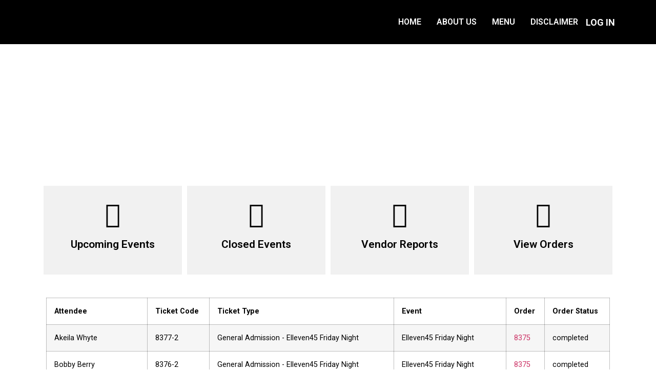

--- FILE ---
content_type: text/html; charset=UTF-8
request_url: https://elleven45.com/vendor-order-detail/
body_size: 37553
content:
<!DOCTYPE html>
<html lang="en">
<head>
	<meta charset="UTF-8" />
	<meta name="viewport" content="width=device-width, initial-scale=1" />
	<link rel="profile" href="https://gmpg.org/xfn/11" />
	<link rel="pingback" href="https://elleven45.com/xmlrpc.php" />
	<meta name='robots' content='index, follow, max-image-preview:large, max-snippet:-1, max-video-preview:-1' />

	<!-- This site is optimized with the Yoast SEO plugin v21.9.1 - https://yoast.com/wordpress/plugins/seo/ -->
	<title>Vendor Order Detail - Elleven45 Lounge</title>
	<link rel="canonical" href="https://elleven45.com/vendor-order-detail/" />
	<meta property="og:locale" content="en_US" />
	<meta property="og:type" content="article" />
	<meta property="og:title" content="Vendor Order Detail - Elleven45 Lounge" />
	<meta property="og:description" content="Vendor Dashboard Upcoming Events Closed Events Vendor Reports View Orders" />
	<meta property="og:url" content="https://elleven45.com/vendor-order-detail/" />
	<meta property="og:site_name" content="Elleven45 Lounge" />
	<meta property="article:modified_time" content="2022-09-29T00:23:39+00:00" />
	<meta name="twitter:card" content="summary_large_image" />
	<script type="application/ld+json" class="yoast-schema-graph">{"@context":"https://schema.org","@graph":[{"@type":"WebPage","@id":"https://elleven45.com/vendor-order-detail/","url":"https://elleven45.com/vendor-order-detail/","name":"Vendor Order Detail - Elleven45 Lounge","isPartOf":{"@id":"https://elleven45.com/#website"},"datePublished":"2022-09-28T04:02:14+00:00","dateModified":"2022-09-29T00:23:39+00:00","breadcrumb":{"@id":"https://elleven45.com/vendor-order-detail/#breadcrumb"},"inLanguage":"en","potentialAction":[{"@type":"ReadAction","target":["https://elleven45.com/vendor-order-detail/"]}]},{"@type":"BreadcrumbList","@id":"https://elleven45.com/vendor-order-detail/#breadcrumb","itemListElement":[{"@type":"ListItem","position":1,"name":"Home","item":"https://elleven45.com/"},{"@type":"ListItem","position":2,"name":"Vendor Order Detail"}]},{"@type":"WebSite","@id":"https://elleven45.com/#website","url":"https://elleven45.com/","name":"Elleven45 Lounge","description":"Atlanta Lounge and Night Club","publisher":{"@id":"https://elleven45.com/#organization"},"potentialAction":[{"@type":"SearchAction","target":{"@type":"EntryPoint","urlTemplate":"https://elleven45.com/?s={search_term_string}"},"query-input":"required name=search_term_string"}],"inLanguage":"en"},{"@type":"Organization","@id":"https://elleven45.com/#organization","name":"Elleven45 Lounge","alternateName":"Elleven45 Atlanta","url":"https://elleven45.com/","logo":{"@type":"ImageObject","inLanguage":"en","@id":"https://elleven45.com/#/schema/logo/image/","url":"https://elleven45.com/wp-content/uploads/2022/10/cropped-Elleven45Logo.png","contentUrl":"https://elleven45.com/wp-content/uploads/2022/10/cropped-Elleven45Logo.png","width":240,"height":57,"caption":"Elleven45 Lounge"},"image":{"@id":"https://elleven45.com/#/schema/logo/image/"}}]}</script>
	<!-- / Yoast SEO plugin. -->


<link rel='dns-prefetch' href='//stats.wp.com' />
<link rel="alternate" type="application/rss+xml" title="Elleven45 Lounge &raquo; Feed" href="https://elleven45.com/feed/" />
<link rel="alternate" type="application/rss+xml" title="Elleven45 Lounge &raquo; Comments Feed" href="https://elleven45.com/comments/feed/" />
<script>
window._wpemojiSettings = {"baseUrl":"https:\/\/s.w.org\/images\/core\/emoji\/14.0.0\/72x72\/","ext":".png","svgUrl":"https:\/\/s.w.org\/images\/core\/emoji\/14.0.0\/svg\/","svgExt":".svg","source":{"concatemoji":"https:\/\/elleven45.com\/wp-includes\/js\/wp-emoji-release.min.js?ver=6.4.3"}};
/*! This file is auto-generated */
!function(i,n){var o,s,e;function c(e){try{var t={supportTests:e,timestamp:(new Date).valueOf()};sessionStorage.setItem(o,JSON.stringify(t))}catch(e){}}function p(e,t,n){e.clearRect(0,0,e.canvas.width,e.canvas.height),e.fillText(t,0,0);var t=new Uint32Array(e.getImageData(0,0,e.canvas.width,e.canvas.height).data),r=(e.clearRect(0,0,e.canvas.width,e.canvas.height),e.fillText(n,0,0),new Uint32Array(e.getImageData(0,0,e.canvas.width,e.canvas.height).data));return t.every(function(e,t){return e===r[t]})}function u(e,t,n){switch(t){case"flag":return n(e,"\ud83c\udff3\ufe0f\u200d\u26a7\ufe0f","\ud83c\udff3\ufe0f\u200b\u26a7\ufe0f")?!1:!n(e,"\ud83c\uddfa\ud83c\uddf3","\ud83c\uddfa\u200b\ud83c\uddf3")&&!n(e,"\ud83c\udff4\udb40\udc67\udb40\udc62\udb40\udc65\udb40\udc6e\udb40\udc67\udb40\udc7f","\ud83c\udff4\u200b\udb40\udc67\u200b\udb40\udc62\u200b\udb40\udc65\u200b\udb40\udc6e\u200b\udb40\udc67\u200b\udb40\udc7f");case"emoji":return!n(e,"\ud83e\udef1\ud83c\udffb\u200d\ud83e\udef2\ud83c\udfff","\ud83e\udef1\ud83c\udffb\u200b\ud83e\udef2\ud83c\udfff")}return!1}function f(e,t,n){var r="undefined"!=typeof WorkerGlobalScope&&self instanceof WorkerGlobalScope?new OffscreenCanvas(300,150):i.createElement("canvas"),a=r.getContext("2d",{willReadFrequently:!0}),o=(a.textBaseline="top",a.font="600 32px Arial",{});return e.forEach(function(e){o[e]=t(a,e,n)}),o}function t(e){var t=i.createElement("script");t.src=e,t.defer=!0,i.head.appendChild(t)}"undefined"!=typeof Promise&&(o="wpEmojiSettingsSupports",s=["flag","emoji"],n.supports={everything:!0,everythingExceptFlag:!0},e=new Promise(function(e){i.addEventListener("DOMContentLoaded",e,{once:!0})}),new Promise(function(t){var n=function(){try{var e=JSON.parse(sessionStorage.getItem(o));if("object"==typeof e&&"number"==typeof e.timestamp&&(new Date).valueOf()<e.timestamp+604800&&"object"==typeof e.supportTests)return e.supportTests}catch(e){}return null}();if(!n){if("undefined"!=typeof Worker&&"undefined"!=typeof OffscreenCanvas&&"undefined"!=typeof URL&&URL.createObjectURL&&"undefined"!=typeof Blob)try{var e="postMessage("+f.toString()+"("+[JSON.stringify(s),u.toString(),p.toString()].join(",")+"));",r=new Blob([e],{type:"text/javascript"}),a=new Worker(URL.createObjectURL(r),{name:"wpTestEmojiSupports"});return void(a.onmessage=function(e){c(n=e.data),a.terminate(),t(n)})}catch(e){}c(n=f(s,u,p))}t(n)}).then(function(e){for(var t in e)n.supports[t]=e[t],n.supports.everything=n.supports.everything&&n.supports[t],"flag"!==t&&(n.supports.everythingExceptFlag=n.supports.everythingExceptFlag&&n.supports[t]);n.supports.everythingExceptFlag=n.supports.everythingExceptFlag&&!n.supports.flag,n.DOMReady=!1,n.readyCallback=function(){n.DOMReady=!0}}).then(function(){return e}).then(function(){var e;n.supports.everything||(n.readyCallback(),(e=n.source||{}).concatemoji?t(e.concatemoji):e.wpemoji&&e.twemoji&&(t(e.twemoji),t(e.wpemoji)))}))}((window,document),window._wpemojiSettings);
</script>
<link rel='stylesheet' id='tc-seat-charts-block-frontend-css' href='https://elleven45.com/wp-content/plugins/seating-charts/includes/classes/../../assets/blocks/build/style-frontend.css?ver=fdb9cae1a5f4232a1611' media='all' />
<link rel='stylesheet' id='tc_woobridge-block-css' href='https://elleven45.com/wp-content/plugins/bridge-for-woocommerce/includes/classes/../../assets/blocks/build/style-frontend.css?ver=1.2' media='all' />
<style id='wp-emoji-styles-inline-css'>

	img.wp-smiley, img.emoji {
		display: inline !important;
		border: none !important;
		box-shadow: none !important;
		height: 1em !important;
		width: 1em !important;
		margin: 0 0.07em !important;
		vertical-align: -0.1em !important;
		background: none !important;
		padding: 0 !important;
	}
</style>
<style id='classic-theme-styles-inline-css'>
/*! This file is auto-generated */
.wp-block-button__link{color:#fff;background-color:#32373c;border-radius:9999px;box-shadow:none;text-decoration:none;padding:calc(.667em + 2px) calc(1.333em + 2px);font-size:1.125em}.wp-block-file__button{background:#32373c;color:#fff;text-decoration:none}
</style>
<style id='global-styles-inline-css'>
body{--wp--preset--color--black: #000000;--wp--preset--color--cyan-bluish-gray: #abb8c3;--wp--preset--color--white: #ffffff;--wp--preset--color--pale-pink: #f78da7;--wp--preset--color--vivid-red: #cf2e2e;--wp--preset--color--luminous-vivid-orange: #ff6900;--wp--preset--color--luminous-vivid-amber: #fcb900;--wp--preset--color--light-green-cyan: #7bdcb5;--wp--preset--color--vivid-green-cyan: #00d084;--wp--preset--color--pale-cyan-blue: #8ed1fc;--wp--preset--color--vivid-cyan-blue: #0693e3;--wp--preset--color--vivid-purple: #9b51e0;--wp--preset--gradient--vivid-cyan-blue-to-vivid-purple: linear-gradient(135deg,rgba(6,147,227,1) 0%,rgb(155,81,224) 100%);--wp--preset--gradient--light-green-cyan-to-vivid-green-cyan: linear-gradient(135deg,rgb(122,220,180) 0%,rgb(0,208,130) 100%);--wp--preset--gradient--luminous-vivid-amber-to-luminous-vivid-orange: linear-gradient(135deg,rgba(252,185,0,1) 0%,rgba(255,105,0,1) 100%);--wp--preset--gradient--luminous-vivid-orange-to-vivid-red: linear-gradient(135deg,rgba(255,105,0,1) 0%,rgb(207,46,46) 100%);--wp--preset--gradient--very-light-gray-to-cyan-bluish-gray: linear-gradient(135deg,rgb(238,238,238) 0%,rgb(169,184,195) 100%);--wp--preset--gradient--cool-to-warm-spectrum: linear-gradient(135deg,rgb(74,234,220) 0%,rgb(151,120,209) 20%,rgb(207,42,186) 40%,rgb(238,44,130) 60%,rgb(251,105,98) 80%,rgb(254,248,76) 100%);--wp--preset--gradient--blush-light-purple: linear-gradient(135deg,rgb(255,206,236) 0%,rgb(152,150,240) 100%);--wp--preset--gradient--blush-bordeaux: linear-gradient(135deg,rgb(254,205,165) 0%,rgb(254,45,45) 50%,rgb(107,0,62) 100%);--wp--preset--gradient--luminous-dusk: linear-gradient(135deg,rgb(255,203,112) 0%,rgb(199,81,192) 50%,rgb(65,88,208) 100%);--wp--preset--gradient--pale-ocean: linear-gradient(135deg,rgb(255,245,203) 0%,rgb(182,227,212) 50%,rgb(51,167,181) 100%);--wp--preset--gradient--electric-grass: linear-gradient(135deg,rgb(202,248,128) 0%,rgb(113,206,126) 100%);--wp--preset--gradient--midnight: linear-gradient(135deg,rgb(2,3,129) 0%,rgb(40,116,252) 100%);--wp--preset--font-size--small: 13px;--wp--preset--font-size--medium: 20px;--wp--preset--font-size--large: 36px;--wp--preset--font-size--x-large: 42px;--wp--preset--spacing--20: 0.44rem;--wp--preset--spacing--30: 0.67rem;--wp--preset--spacing--40: 1rem;--wp--preset--spacing--50: 1.5rem;--wp--preset--spacing--60: 2.25rem;--wp--preset--spacing--70: 3.38rem;--wp--preset--spacing--80: 5.06rem;--wp--preset--shadow--natural: 6px 6px 9px rgba(0, 0, 0, 0.2);--wp--preset--shadow--deep: 12px 12px 50px rgba(0, 0, 0, 0.4);--wp--preset--shadow--sharp: 6px 6px 0px rgba(0, 0, 0, 0.2);--wp--preset--shadow--outlined: 6px 6px 0px -3px rgba(255, 255, 255, 1), 6px 6px rgba(0, 0, 0, 1);--wp--preset--shadow--crisp: 6px 6px 0px rgba(0, 0, 0, 1);}:where(.is-layout-flex){gap: 0.5em;}:where(.is-layout-grid){gap: 0.5em;}body .is-layout-flow > .alignleft{float: left;margin-inline-start: 0;margin-inline-end: 2em;}body .is-layout-flow > .alignright{float: right;margin-inline-start: 2em;margin-inline-end: 0;}body .is-layout-flow > .aligncenter{margin-left: auto !important;margin-right: auto !important;}body .is-layout-constrained > .alignleft{float: left;margin-inline-start: 0;margin-inline-end: 2em;}body .is-layout-constrained > .alignright{float: right;margin-inline-start: 2em;margin-inline-end: 0;}body .is-layout-constrained > .aligncenter{margin-left: auto !important;margin-right: auto !important;}body .is-layout-constrained > :where(:not(.alignleft):not(.alignright):not(.alignfull)){max-width: var(--wp--style--global--content-size);margin-left: auto !important;margin-right: auto !important;}body .is-layout-constrained > .alignwide{max-width: var(--wp--style--global--wide-size);}body .is-layout-flex{display: flex;}body .is-layout-flex{flex-wrap: wrap;align-items: center;}body .is-layout-flex > *{margin: 0;}body .is-layout-grid{display: grid;}body .is-layout-grid > *{margin: 0;}:where(.wp-block-columns.is-layout-flex){gap: 2em;}:where(.wp-block-columns.is-layout-grid){gap: 2em;}:where(.wp-block-post-template.is-layout-flex){gap: 1.25em;}:where(.wp-block-post-template.is-layout-grid){gap: 1.25em;}.has-black-color{color: var(--wp--preset--color--black) !important;}.has-cyan-bluish-gray-color{color: var(--wp--preset--color--cyan-bluish-gray) !important;}.has-white-color{color: var(--wp--preset--color--white) !important;}.has-pale-pink-color{color: var(--wp--preset--color--pale-pink) !important;}.has-vivid-red-color{color: var(--wp--preset--color--vivid-red) !important;}.has-luminous-vivid-orange-color{color: var(--wp--preset--color--luminous-vivid-orange) !important;}.has-luminous-vivid-amber-color{color: var(--wp--preset--color--luminous-vivid-amber) !important;}.has-light-green-cyan-color{color: var(--wp--preset--color--light-green-cyan) !important;}.has-vivid-green-cyan-color{color: var(--wp--preset--color--vivid-green-cyan) !important;}.has-pale-cyan-blue-color{color: var(--wp--preset--color--pale-cyan-blue) !important;}.has-vivid-cyan-blue-color{color: var(--wp--preset--color--vivid-cyan-blue) !important;}.has-vivid-purple-color{color: var(--wp--preset--color--vivid-purple) !important;}.has-black-background-color{background-color: var(--wp--preset--color--black) !important;}.has-cyan-bluish-gray-background-color{background-color: var(--wp--preset--color--cyan-bluish-gray) !important;}.has-white-background-color{background-color: var(--wp--preset--color--white) !important;}.has-pale-pink-background-color{background-color: var(--wp--preset--color--pale-pink) !important;}.has-vivid-red-background-color{background-color: var(--wp--preset--color--vivid-red) !important;}.has-luminous-vivid-orange-background-color{background-color: var(--wp--preset--color--luminous-vivid-orange) !important;}.has-luminous-vivid-amber-background-color{background-color: var(--wp--preset--color--luminous-vivid-amber) !important;}.has-light-green-cyan-background-color{background-color: var(--wp--preset--color--light-green-cyan) !important;}.has-vivid-green-cyan-background-color{background-color: var(--wp--preset--color--vivid-green-cyan) !important;}.has-pale-cyan-blue-background-color{background-color: var(--wp--preset--color--pale-cyan-blue) !important;}.has-vivid-cyan-blue-background-color{background-color: var(--wp--preset--color--vivid-cyan-blue) !important;}.has-vivid-purple-background-color{background-color: var(--wp--preset--color--vivid-purple) !important;}.has-black-border-color{border-color: var(--wp--preset--color--black) !important;}.has-cyan-bluish-gray-border-color{border-color: var(--wp--preset--color--cyan-bluish-gray) !important;}.has-white-border-color{border-color: var(--wp--preset--color--white) !important;}.has-pale-pink-border-color{border-color: var(--wp--preset--color--pale-pink) !important;}.has-vivid-red-border-color{border-color: var(--wp--preset--color--vivid-red) !important;}.has-luminous-vivid-orange-border-color{border-color: var(--wp--preset--color--luminous-vivid-orange) !important;}.has-luminous-vivid-amber-border-color{border-color: var(--wp--preset--color--luminous-vivid-amber) !important;}.has-light-green-cyan-border-color{border-color: var(--wp--preset--color--light-green-cyan) !important;}.has-vivid-green-cyan-border-color{border-color: var(--wp--preset--color--vivid-green-cyan) !important;}.has-pale-cyan-blue-border-color{border-color: var(--wp--preset--color--pale-cyan-blue) !important;}.has-vivid-cyan-blue-border-color{border-color: var(--wp--preset--color--vivid-cyan-blue) !important;}.has-vivid-purple-border-color{border-color: var(--wp--preset--color--vivid-purple) !important;}.has-vivid-cyan-blue-to-vivid-purple-gradient-background{background: var(--wp--preset--gradient--vivid-cyan-blue-to-vivid-purple) !important;}.has-light-green-cyan-to-vivid-green-cyan-gradient-background{background: var(--wp--preset--gradient--light-green-cyan-to-vivid-green-cyan) !important;}.has-luminous-vivid-amber-to-luminous-vivid-orange-gradient-background{background: var(--wp--preset--gradient--luminous-vivid-amber-to-luminous-vivid-orange) !important;}.has-luminous-vivid-orange-to-vivid-red-gradient-background{background: var(--wp--preset--gradient--luminous-vivid-orange-to-vivid-red) !important;}.has-very-light-gray-to-cyan-bluish-gray-gradient-background{background: var(--wp--preset--gradient--very-light-gray-to-cyan-bluish-gray) !important;}.has-cool-to-warm-spectrum-gradient-background{background: var(--wp--preset--gradient--cool-to-warm-spectrum) !important;}.has-blush-light-purple-gradient-background{background: var(--wp--preset--gradient--blush-light-purple) !important;}.has-blush-bordeaux-gradient-background{background: var(--wp--preset--gradient--blush-bordeaux) !important;}.has-luminous-dusk-gradient-background{background: var(--wp--preset--gradient--luminous-dusk) !important;}.has-pale-ocean-gradient-background{background: var(--wp--preset--gradient--pale-ocean) !important;}.has-electric-grass-gradient-background{background: var(--wp--preset--gradient--electric-grass) !important;}.has-midnight-gradient-background{background: var(--wp--preset--gradient--midnight) !important;}.has-small-font-size{font-size: var(--wp--preset--font-size--small) !important;}.has-medium-font-size{font-size: var(--wp--preset--font-size--medium) !important;}.has-large-font-size{font-size: var(--wp--preset--font-size--large) !important;}.has-x-large-font-size{font-size: var(--wp--preset--font-size--x-large) !important;}
.wp-block-navigation a:where(:not(.wp-element-button)){color: inherit;}
:where(.wp-block-post-template.is-layout-flex){gap: 1.25em;}:where(.wp-block-post-template.is-layout-grid){gap: 1.25em;}
:where(.wp-block-columns.is-layout-flex){gap: 2em;}:where(.wp-block-columns.is-layout-grid){gap: 2em;}
.wp-block-pullquote{font-size: 1.5em;line-height: 1.6;}
</style>
<link rel='stylesheet' id='tc_woobridge-front-css' href='https://elleven45.com/wp-content/plugins/bridge-for-woocommerce/assets/css/front.css?ver=1.2' media='all' />
<link rel='stylesheet' id='tc_custom_fields-fields-front-css' href='https://elleven45.com/wp-content/plugins/custom-forms/css/front.css?ver=1.2.6' media='all' />
<link rel='stylesheet' id='awcdp-frontend-css' href='https://elleven45.com/wp-content/plugins/deposits-partial-payments-for-woocommerce/assets/css/frontend.css?ver=1.1.17' media='all' />
<link rel='stylesheet' id='tc-seatings-front-css' href='https://elleven45.com/wp-content/plugins/seating-charts/assets/seatings-default.css?ver=6.4.3' media='all' />
<link rel='stylesheet' id='tc-front-css' href='https://elleven45.com/wp-content/plugins/tickera/css/front.css?ver=3.5.2.3' media='all' />
<link rel='stylesheet' id='tc-elementor-sc-popup-css' href='https://elleven45.com/wp-content/plugins/tickera/css/builders/elementor-sc-popup.css?ver=3.5.2.3' media='all' />
<link rel='stylesheet' id='font-awesome-css' href='https://elleven45.com/wp-content/plugins/elementor/assets/lib/font-awesome/css/font-awesome.min.css?ver=4.7.0' media='all' />
<link rel='stylesheet' id='woocommerce-layout-css' href='https://elleven45.com/wp-content/plugins/woocommerce/assets/css/woocommerce-layout.css?ver=8.5.2' media='all' />
<link rel='stylesheet' id='woocommerce-smallscreen-css' href='https://elleven45.com/wp-content/plugins/woocommerce/assets/css/woocommerce-smallscreen.css?ver=8.5.2' media='only screen and (max-width: 768px)' />
<link rel='stylesheet' id='woocommerce-general-css' href='https://elleven45.com/wp-content/plugins/woocommerce/assets/css/woocommerce.css?ver=8.5.2' media='all' />
<style id='woocommerce-inline-inline-css'>
.woocommerce form .form-row .required { visibility: visible; }
</style>
<link rel='stylesheet' id='hfe-style-css' href='https://elleven45.com/wp-content/plugins/header-footer-elementor/assets/css/header-footer-elementor.css?ver=1.6.24' media='all' />
<link rel='stylesheet' id='elementor-icons-css' href='https://elleven45.com/wp-content/plugins/elementor/assets/lib/eicons/css/elementor-icons.min.css?ver=5.27.0' media='all' />
<link rel='stylesheet' id='elementor-frontend-css' href='https://elleven45.com/wp-content/plugins/elementor/assets/css/frontend-lite.min.css?ver=3.19.1' media='all' />
<link rel='stylesheet' id='swiper-css' href='https://elleven45.com/wp-content/plugins/elementor/assets/lib/swiper/css/swiper.min.css?ver=5.3.6' media='all' />
<link rel='stylesheet' id='elementor-post-5-css' href='https://elleven45.com/wp-content/uploads/elementor/css/post-5.css?ver=1707237819' media='all' />
<link rel='stylesheet' id='elementor-pro-css' href='https://elleven45.com/wp-content/plugins/elementor-pro/assets/css/frontend-lite.min.css?ver=3.19.1' media='all' />
<link rel='stylesheet' id='elementor-global-css' href='https://elleven45.com/wp-content/uploads/elementor/css/global.css?ver=1707237698' media='all' />
<link rel='stylesheet' id='elementor-post-469-css' href='https://elleven45.com/wp-content/uploads/elementor/css/post-469.css?ver=1707239422' media='all' />
<link rel='stylesheet' id='hfe-widgets-style-css' href='https://elleven45.com/wp-content/plugins/header-footer-elementor/inc/widgets-css/frontend.css?ver=1.6.24' media='all' />
<link rel='stylesheet' id='elementor-post-7-css' href='https://elleven45.com/wp-content/uploads/elementor/css/post-7.css?ver=1707237699' media='all' />
<link rel='stylesheet' id='elementor-post-46-css' href='https://elleven45.com/wp-content/uploads/elementor/css/post-46.css?ver=1715986941' media='all' />
<link rel='stylesheet' id='tc-common-front-css' href='https://elleven45.com/wp-content/plugins/tickera/includes/addons/gutenberg/assets/blocks.css?ver=3.5.2.3' media='all' />
<link rel='stylesheet' id='wppopups-base-css' href='https://elleven45.com/wp-content/plugins/wp-popups-lite/src/assets/css/wppopups-base.css?ver=2.2.0.1' media='all' />
<link rel='stylesheet' id='woosb-frontend-css' href='https://elleven45.com/wp-content/plugins/woo-product-bundle/assets/css/frontend.css?ver=7.3.6' media='all' />
<link rel='stylesheet' id='hello-elementor-css' href='https://elleven45.com/wp-content/themes/hello-elementor/style.min.css?ver=3.0.1' media='all' />
<link rel='stylesheet' id='hello-elementor-theme-style-css' href='https://elleven45.com/wp-content/themes/hello-elementor/theme.min.css?ver=3.0.1' media='all' />
<link rel='stylesheet' id='hello-elementor-header-footer-css' href='https://elleven45.com/wp-content/themes/hello-elementor/header-footer.min.css?ver=3.0.1' media='all' />
<link rel='stylesheet' id='eael-general-css' href='https://elleven45.com/wp-content/plugins/essential-addons-for-elementor-lite/assets/front-end/css/view/general.min.css?ver=5.9.7' media='all' />
<link rel='stylesheet' id='google-fonts-1-css' href='https://fonts.googleapis.com/css?family=Roboto%3A100%2C100italic%2C200%2C200italic%2C300%2C300italic%2C400%2C400italic%2C500%2C500italic%2C600%2C600italic%2C700%2C700italic%2C800%2C800italic%2C900%2C900italic%7CRoboto+Slab%3A100%2C100italic%2C200%2C200italic%2C300%2C300italic%2C400%2C400italic%2C500%2C500italic%2C600%2C600italic%2C700%2C700italic%2C800%2C800italic%2C900%2C900italic&#038;display=auto&#038;ver=6.4.3' media='all' />
<link rel='stylesheet' id='elementor-icons-shared-0-css' href='https://elleven45.com/wp-content/plugins/elementor/assets/lib/font-awesome/css/fontawesome.min.css?ver=5.15.3' media='all' />
<link rel='stylesheet' id='elementor-icons-fa-regular-css' href='https://elleven45.com/wp-content/plugins/elementor/assets/lib/font-awesome/css/regular.min.css?ver=5.15.3' media='all' />
<link rel='stylesheet' id='elementor-icons-fa-solid-css' href='https://elleven45.com/wp-content/plugins/elementor/assets/lib/font-awesome/css/solid.min.css?ver=5.15.3' media='all' />
<link rel='stylesheet' id='elementor-icons-fa-brands-css' href='https://elleven45.com/wp-content/plugins/elementor/assets/lib/font-awesome/css/brands.min.css?ver=5.15.3' media='all' />
<link rel="preconnect" href="https://fonts.gstatic.com/" crossorigin><script src="https://elleven45.com/wp-includes/js/dist/vendor/wp-polyfill-inert.min.js?ver=3.1.2" id="wp-polyfill-inert-js"></script>
<script src="https://elleven45.com/wp-includes/js/dist/vendor/regenerator-runtime.min.js?ver=0.14.0" id="regenerator-runtime-js"></script>
<script src="https://elleven45.com/wp-includes/js/dist/vendor/wp-polyfill.min.js?ver=3.15.0" id="wp-polyfill-js"></script>
<script src="https://elleven45.com/wp-includes/js/dist/hooks.min.js?ver=c6aec9a8d4e5a5d543a1" id="wp-hooks-js"></script>
<script src="https://stats.wp.com/w.js?ver=202605" id="woo-tracks-js"></script>
<script src="https://elleven45.com/wp-includes/js/jquery/jquery.min.js?ver=3.7.1" id="jquery-core-js"></script>
<script src="https://elleven45.com/wp-includes/js/jquery/jquery-migrate.min.js?ver=3.4.1" id="jquery-migrate-js"></script>
<script id="tc-cart-js-extra">
var tc_ajax = {"ajaxUrl":"https:\/\/elleven45.com\/wp-admin\/admin-ajax.php","ajaxNonce":"d895c0616c","empty_cart_message":"Are you sure you want to remove all tickets from your cart?","success_message":"Ticket Added!","imgUrl":"https:\/\/elleven45.com\/wp-content\/plugins\/tickera\/images\/ajax-loader.gif","addingMsg":"Adding ticket to cart...","outMsg":"In Your Cart","cart_url":"https:\/\/elleven45.com\/tickets-cart\/","update_cart_message":"Please update your cart before to proceed.","empty_cart_confirmation":"Please confirm to remove all of the items from your cart.","tc_provide_your_details":"In order to continue you need to agree to provide your details.","tc_gateway_collection_data":"","tc_error_message":"Only customers aged 21 or older are permitted for purchase on this website","tc_show_age_check":"yes","tc_field_error":"This field is required *","alphanumeric_characters_only":"Please use alphanumeric characters only."};
</script>
<script src="https://elleven45.com/wp-content/plugins/tickera/js/cart.js?ver=3.5.2.3" id="tc-cart-js"></script>
<script src="https://elleven45.com/wp-content/plugins/bridge-for-woocommerce/assets/js/front.js?ver=1.2" id="tc_woobridge-front-js"></script>
<script id="tc-jquery-validate-js-extra">
var tc_jquery_validate_library_translation = {"required":"This field is required.","remote":"Please fix this field.","email":"Please enter a valid email address.","url":"Please enter a valid URL.","date":"Please enter a valid date.","dateISO":"Please enter a valid date (ISO).","number":"Please enter a valid number.","digits":"Please enter only digits.","equalTo":"Please enter the same value again.","maxlength":"Please enter no more than {0} characters.","minlength":"Please enter at least {0} characters.","rangelength":"Please enter a value between {0} and {1} characters long.","range":"Please enter a value between {0} and {1}.","max":"Please enter a value less than or equal to {0}.","min":"Please enter a value greater than or equal to {0}.","step":"Please enter a multiple of {0}."};
</script>
<script src="https://elleven45.com/wp-content/plugins/tickera/js/jquery.validate.min.js?ver=3.5.2.3" id="tc-jquery-validate-js"></script>
<script src="https://elleven45.com/wp-content/plugins/woocommerce/assets/js/jquery-blockui/jquery.blockUI.min.js?ver=2.7.0-wc.8.5.2" id="jquery-blockui-js" defer data-wp-strategy="defer"></script>
<script src="https://elleven45.com/wp-content/plugins/woocommerce/assets/js/js-cookie/js.cookie.min.js?ver=2.1.4-wc.8.5.2" id="js-cookie-js" defer data-wp-strategy="defer"></script>
<script id="woocommerce-js-extra">
var woocommerce_params = {"ajax_url":"\/wp-admin\/admin-ajax.php","wc_ajax_url":"\/?wc-ajax=%%endpoint%%"};
</script>
<script src="https://elleven45.com/wp-content/plugins/woocommerce/assets/js/frontend/woocommerce.min.js?ver=8.5.2" id="woocommerce-js" defer data-wp-strategy="defer"></script>
<script id="alg-wc-checkout-files-upload-ajax-js-extra">
var ajax_object = {"ajax_url":"https:\/\/elleven45.com\/wp-admin\/admin-ajax.php"};
var alg_wc_checkout_files_upload = {"max_file_size":"20971520","max_file_size_exceeded_message":"Allowed file size exceeded (maximum 20 MB).","progress_bar_enabled":""};
</script>
<script src="https://elleven45.com/wp-content/plugins/checkout-files-upload-woocommerce/includes/js/alg-wc-checkout-files-upload-ajax.js?ver=2.1.5" id="alg-wc-checkout-files-upload-ajax-js"></script>
<link rel="https://api.w.org/" href="https://elleven45.com/wp-json/" /><link rel="alternate" type="application/json" href="https://elleven45.com/wp-json/wp/v2/pages/469" /><link rel="EditURI" type="application/rsd+xml" title="RSD" href="https://elleven45.com/xmlrpc.php?rsd" />
<meta name="generator" content="WordPress 6.4.3" />
<meta name="generator" content="WooCommerce 8.5.2" />
<link rel='shortlink' href='https://elleven45.com/?p=469' />
<link rel="alternate" type="application/json+oembed" href="https://elleven45.com/wp-json/oembed/1.0/embed?url=https%3A%2F%2Felleven45.com%2Fvendor-order-detail%2F" />
<link rel="alternate" type="text/xml+oembed" href="https://elleven45.com/wp-json/oembed/1.0/embed?url=https%3A%2F%2Felleven45.com%2Fvendor-order-detail%2F&#038;format=xml" />
	<noscript><style>.woocommerce-product-gallery{ opacity: 1 !important; }</style></noscript>
	<meta name="generator" content="Elementor 3.19.1; features: e_optimized_assets_loading, e_optimized_css_loading, additional_custom_breakpoints, block_editor_assets_optimize, e_image_loading_optimization; settings: css_print_method-external, google_font-enabled, font_display-auto">
<link rel="icon" href="https://elleven45.com/wp-content/uploads/2022/10/cropped-cropped-Elleven45Logo-32x32.png" sizes="32x32" />
<link rel="icon" href="https://elleven45.com/wp-content/uploads/2022/10/cropped-cropped-Elleven45Logo-192x192.png" sizes="192x192" />
<link rel="apple-touch-icon" href="https://elleven45.com/wp-content/uploads/2022/10/cropped-cropped-Elleven45Logo-180x180.png" />
<meta name="msapplication-TileImage" content="https://elleven45.com/wp-content/uploads/2022/10/cropped-cropped-Elleven45Logo-270x270.png" />
		<style id="wp-custom-css">
			.menu-item-login{
	display: flex;
	align-items: center;
	font-weight: 700;
	font-size: 18px !important;
}
.menu-item-login:hover a{
	color: red !important;
}
.menu-item-login a{
		color: white !important;
}
.dashboard-menu{
	display: none;
}
.logged-in .dashboard-menu{
	display: block;
}
#primary.content-area{
	padding-top: 50px;
	padding-bottom: 50px;
}
.dashboard-menu{
	display: none;
}
body.logged-in .dashboard-menu{
	display: block;
}
boxy{
	overflow-x: hidden;
}		</style>
		</head>

<body data-rsssl=1 class="page-template page-template-elementor_header_footer page page-id-469 wp-custom-logo theme-hello-elementor woocommerce-no-js ehf-header ehf-footer ehf-template-hello-elementor ehf-stylesheet-hello-elementor-child elementor-default elementor-template-full-width elementor-kit-5 elementor-page elementor-page-469">
<div id="page" class="hfeed site">

		<header id="masthead" itemscope="itemscope" itemtype="https://schema.org/WPHeader">
			<p class="main-title bhf-hidden" itemprop="headline"><a href="https://elleven45.com" title="Elleven45 Lounge" rel="home">Elleven45 Lounge</a></p>
					<div data-elementor-type="wp-post" data-elementor-id="7" class="elementor elementor-7" data-elementor-post-type="elementor-hf">
						<section class="elementor-section elementor-top-section elementor-element elementor-element-1545fc6 elementor-section-content-middle elementor-section-boxed elementor-section-height-default elementor-section-height-default" data-id="1545fc6" data-element_type="section" data-settings="{&quot;background_background&quot;:&quot;classic&quot;}">
						<div class="elementor-container elementor-column-gap-default">
					<div class="elementor-column elementor-col-50 elementor-top-column elementor-element elementor-element-24adaee" data-id="24adaee" data-element_type="column">
			<div class="elementor-widget-wrap elementor-element-populated">
						<div class="elementor-element elementor-element-2b844e1 elementor-widget elementor-widget-image" data-id="2b844e1" data-element_type="widget" data-widget_type="image.default">
				<div class="elementor-widget-container">
			<style>/*! elementor - v3.19.0 - 05-02-2024 */
.elementor-widget-image{text-align:center}.elementor-widget-image a{display:inline-block}.elementor-widget-image a img[src$=".svg"]{width:48px}.elementor-widget-image img{vertical-align:middle;display:inline-block}</style>											<a href="/">
							<img width="240" height="57" src="https://elleven45.com/wp-content/uploads/2022/09/cropped-Elleven45Logo.png" class="attachment-full size-full wp-image-689" alt="" srcset="https://elleven45.com/wp-content/uploads/2022/09/cropped-Elleven45Logo.png 240w, https://elleven45.com/wp-content/uploads/2022/09/cropped-Elleven45Logo-200x48.png 200w" sizes="(max-width: 240px) 100vw, 240px" />								</a>
													</div>
				</div>
					</div>
		</div>
				<div class="elementor-column elementor-col-50 elementor-top-column elementor-element elementor-element-b43d7d9" data-id="b43d7d9" data-element_type="column">
			<div class="elementor-widget-wrap elementor-element-populated">
						<div class="elementor-element elementor-element-d39b4c9 hfe-nav-menu__align-right elementor-widget__width-auto elementor-widget-tablet__width-initial elementor-widget-mobile__width-auto hfe-submenu-icon-arrow hfe-submenu-animation-none hfe-link-redirect-child hfe-nav-menu__breakpoint-tablet elementor-widget elementor-widget-navigation-menu" data-id="d39b4c9" data-element_type="widget" data-settings="{&quot;distance_from_menu_mobile&quot;:{&quot;unit&quot;:&quot;px&quot;,&quot;size&quot;:25,&quot;sizes&quot;:[]},&quot;padding_horizontal_menu_item&quot;:{&quot;unit&quot;:&quot;px&quot;,&quot;size&quot;:15,&quot;sizes&quot;:[]},&quot;padding_horizontal_menu_item_tablet&quot;:{&quot;unit&quot;:&quot;px&quot;,&quot;size&quot;:&quot;&quot;,&quot;sizes&quot;:[]},&quot;padding_horizontal_menu_item_mobile&quot;:{&quot;unit&quot;:&quot;px&quot;,&quot;size&quot;:&quot;&quot;,&quot;sizes&quot;:[]},&quot;padding_vertical_menu_item&quot;:{&quot;unit&quot;:&quot;px&quot;,&quot;size&quot;:15,&quot;sizes&quot;:[]},&quot;padding_vertical_menu_item_tablet&quot;:{&quot;unit&quot;:&quot;px&quot;,&quot;size&quot;:&quot;&quot;,&quot;sizes&quot;:[]},&quot;padding_vertical_menu_item_mobile&quot;:{&quot;unit&quot;:&quot;px&quot;,&quot;size&quot;:&quot;&quot;,&quot;sizes&quot;:[]},&quot;menu_space_between&quot;:{&quot;unit&quot;:&quot;px&quot;,&quot;size&quot;:&quot;&quot;,&quot;sizes&quot;:[]},&quot;menu_space_between_tablet&quot;:{&quot;unit&quot;:&quot;px&quot;,&quot;size&quot;:&quot;&quot;,&quot;sizes&quot;:[]},&quot;menu_space_between_mobile&quot;:{&quot;unit&quot;:&quot;px&quot;,&quot;size&quot;:&quot;&quot;,&quot;sizes&quot;:[]},&quot;menu_row_space&quot;:{&quot;unit&quot;:&quot;px&quot;,&quot;size&quot;:&quot;&quot;,&quot;sizes&quot;:[]},&quot;menu_row_space_tablet&quot;:{&quot;unit&quot;:&quot;px&quot;,&quot;size&quot;:&quot;&quot;,&quot;sizes&quot;:[]},&quot;menu_row_space_mobile&quot;:{&quot;unit&quot;:&quot;px&quot;,&quot;size&quot;:&quot;&quot;,&quot;sizes&quot;:[]},&quot;dropdown_border_radius&quot;:{&quot;unit&quot;:&quot;px&quot;,&quot;top&quot;:&quot;&quot;,&quot;right&quot;:&quot;&quot;,&quot;bottom&quot;:&quot;&quot;,&quot;left&quot;:&quot;&quot;,&quot;isLinked&quot;:true},&quot;dropdown_border_radius_tablet&quot;:{&quot;unit&quot;:&quot;px&quot;,&quot;top&quot;:&quot;&quot;,&quot;right&quot;:&quot;&quot;,&quot;bottom&quot;:&quot;&quot;,&quot;left&quot;:&quot;&quot;,&quot;isLinked&quot;:true},&quot;dropdown_border_radius_mobile&quot;:{&quot;unit&quot;:&quot;px&quot;,&quot;top&quot;:&quot;&quot;,&quot;right&quot;:&quot;&quot;,&quot;bottom&quot;:&quot;&quot;,&quot;left&quot;:&quot;&quot;,&quot;isLinked&quot;:true},&quot;width_dropdown_item&quot;:{&quot;unit&quot;:&quot;px&quot;,&quot;size&quot;:&quot;220&quot;,&quot;sizes&quot;:[]},&quot;width_dropdown_item_tablet&quot;:{&quot;unit&quot;:&quot;px&quot;,&quot;size&quot;:&quot;&quot;,&quot;sizes&quot;:[]},&quot;width_dropdown_item_mobile&quot;:{&quot;unit&quot;:&quot;px&quot;,&quot;size&quot;:&quot;&quot;,&quot;sizes&quot;:[]},&quot;padding_horizontal_dropdown_item&quot;:{&quot;unit&quot;:&quot;px&quot;,&quot;size&quot;:&quot;&quot;,&quot;sizes&quot;:[]},&quot;padding_horizontal_dropdown_item_tablet&quot;:{&quot;unit&quot;:&quot;px&quot;,&quot;size&quot;:&quot;&quot;,&quot;sizes&quot;:[]},&quot;padding_horizontal_dropdown_item_mobile&quot;:{&quot;unit&quot;:&quot;px&quot;,&quot;size&quot;:&quot;&quot;,&quot;sizes&quot;:[]},&quot;padding_vertical_dropdown_item&quot;:{&quot;unit&quot;:&quot;px&quot;,&quot;size&quot;:15,&quot;sizes&quot;:[]},&quot;padding_vertical_dropdown_item_tablet&quot;:{&quot;unit&quot;:&quot;px&quot;,&quot;size&quot;:&quot;&quot;,&quot;sizes&quot;:[]},&quot;padding_vertical_dropdown_item_mobile&quot;:{&quot;unit&quot;:&quot;px&quot;,&quot;size&quot;:&quot;&quot;,&quot;sizes&quot;:[]},&quot;distance_from_menu&quot;:{&quot;unit&quot;:&quot;px&quot;,&quot;size&quot;:&quot;&quot;,&quot;sizes&quot;:[]},&quot;distance_from_menu_tablet&quot;:{&quot;unit&quot;:&quot;px&quot;,&quot;size&quot;:&quot;&quot;,&quot;sizes&quot;:[]},&quot;toggle_size&quot;:{&quot;unit&quot;:&quot;px&quot;,&quot;size&quot;:&quot;&quot;,&quot;sizes&quot;:[]},&quot;toggle_size_tablet&quot;:{&quot;unit&quot;:&quot;px&quot;,&quot;size&quot;:&quot;&quot;,&quot;sizes&quot;:[]},&quot;toggle_size_mobile&quot;:{&quot;unit&quot;:&quot;px&quot;,&quot;size&quot;:&quot;&quot;,&quot;sizes&quot;:[]},&quot;toggle_border_width&quot;:{&quot;unit&quot;:&quot;px&quot;,&quot;size&quot;:&quot;&quot;,&quot;sizes&quot;:[]},&quot;toggle_border_width_tablet&quot;:{&quot;unit&quot;:&quot;px&quot;,&quot;size&quot;:&quot;&quot;,&quot;sizes&quot;:[]},&quot;toggle_border_width_mobile&quot;:{&quot;unit&quot;:&quot;px&quot;,&quot;size&quot;:&quot;&quot;,&quot;sizes&quot;:[]},&quot;toggle_border_radius&quot;:{&quot;unit&quot;:&quot;px&quot;,&quot;size&quot;:&quot;&quot;,&quot;sizes&quot;:[]},&quot;toggle_border_radius_tablet&quot;:{&quot;unit&quot;:&quot;px&quot;,&quot;size&quot;:&quot;&quot;,&quot;sizes&quot;:[]},&quot;toggle_border_radius_mobile&quot;:{&quot;unit&quot;:&quot;px&quot;,&quot;size&quot;:&quot;&quot;,&quot;sizes&quot;:[]}}" data-widget_type="navigation-menu.default">
				<div class="elementor-widget-container">
						<div class="hfe-nav-menu hfe-layout-horizontal hfe-nav-menu-layout horizontal hfe-pointer__none" data-layout="horizontal">
				<div role="button" class="hfe-nav-menu__toggle elementor-clickable">
					<span class="screen-reader-text">Menu</span>
					<div class="hfe-nav-menu-icon">
						<i aria-hidden="true"  class="fas fa-align-justify"></i>					</div>
				</div>
				<nav class="hfe-nav-menu__layout-horizontal hfe-nav-menu__submenu-arrow" data-toggle-icon="&lt;i aria-hidden=&quot;true&quot; tabindex=&quot;0&quot; class=&quot;fas fa-align-justify&quot;&gt;&lt;/i&gt;" data-close-icon="&lt;i aria-hidden=&quot;true&quot; tabindex=&quot;0&quot; class=&quot;far fa-window-close&quot;&gt;&lt;/i&gt;" data-full-width="yes">
					<ul id="menu-1-d39b4c9" class="hfe-nav-menu"><li id="menu-item-768" class="menu-item menu-item-type-post_type menu-item-object-page menu-item-home parent hfe-creative-menu"><a href="https://elleven45.com/" class = "hfe-menu-item">Home</a></li>
<li id="menu-item-820" class="menu-item menu-item-type-post_type menu-item-object-page parent hfe-creative-menu"><a href="https://elleven45.com/about-us/" class = "hfe-menu-item">About Us</a></li>
<li id="menu-item-38" class="menu-item menu-item-type-post_type menu-item-object-page parent hfe-creative-menu"><a href="https://elleven45.com/menu/" class = "hfe-menu-item">Menu</a></li>
<li id="menu-item-2395" class="menu-item menu-item-type-post_type menu-item-object-page parent hfe-creative-menu"><a href="https://elleven45.com/disclaimer/" class = "hfe-menu-item">Disclaimer</a></li>
<li id="menu-item-1409" class="dashboard-menu menu-item menu-item-type-post_type menu-item-object-page menu-item-has-children parent hfe-has-submenu hfe-creative-menu"><div class="hfe-has-submenu-container"><a href="https://elleven45.com/?page_id=381" class = "hfe-menu-item">Dashboard<span class='hfe-menu-toggle sub-arrow hfe-menu-child-0'><i class='fa'></i></span></a></div>
<ul class="sub-menu">
	<li id="menu-item-1410" class="menu-item menu-item-type-post_type menu-item-object-page hfe-creative-menu"><a href="https://elleven45.com/dashboard/closed-events/" class = "hfe-sub-menu-item">Closed Events</a></li>
	<li id="menu-item-1411" class="menu-item menu-item-type-post_type menu-item-object-page hfe-creative-menu"><a href="https://elleven45.com/dashboard/upcoming-events/" class = "hfe-sub-menu-item">Upcoming Events</a></li>
	<li id="menu-item-1412" class="menu-item menu-item-type-post_type menu-item-object-page hfe-creative-menu"><a href="https://elleven45.com/dashboard/vendor-reports/" class = "hfe-sub-menu-item">Vendor Reports</a></li>
	<li id="menu-item-1413" class="menu-item menu-item-type-post_type menu-item-object-page hfe-creative-menu"><a href="https://elleven45.com/dashboard/view-orders/" class = "hfe-sub-menu-item">View Orders</a></li>
</ul>
</li>
<li style=" float: right; text-transform: uppercase;" class="menu-item menu-item-type-post_type menu-item-object-page menu-item-login"><a rel="nofollow" href="https://elleven45.com/wp-login.php?redirect_to=index.php">Log in</a></li></ul> 
				</nav>
			</div>
					</div>
				</div>
					</div>
		</div>
					</div>
		</section>
				<section class="elementor-section elementor-top-section elementor-element elementor-element-c820907 elementor-section-boxed elementor-section-height-default elementor-section-height-default" data-id="c820907" data-element_type="section" data-settings="{&quot;background_background&quot;:&quot;classic&quot;}">
						<div class="elementor-container elementor-column-gap-default">
					<div class="elementor-column elementor-col-100 elementor-top-column elementor-element elementor-element-b4bc3af" data-id="b4bc3af" data-element_type="column">
			<div class="elementor-widget-wrap">
							</div>
		</div>
					</div>
		</section>
				</div>
				</header>

			<div data-elementor-type="wp-page" data-elementor-id="469" class="elementor elementor-469" data-elementor-post-type="page">
						<section class="elementor-section elementor-top-section elementor-element elementor-element-656a819a elementor-section-boxed elementor-section-height-default elementor-section-height-default" data-id="656a819a" data-element_type="section" data-settings="{&quot;background_background&quot;:&quot;classic&quot;}">
						<div class="elementor-container elementor-column-gap-default">
					<div class="elementor-column elementor-col-100 elementor-top-column elementor-element elementor-element-b8ced59" data-id="b8ced59" data-element_type="column">
			<div class="elementor-widget-wrap elementor-element-populated">
						<div class="elementor-element elementor-element-351e4a98 elementor-widget elementor-widget-heading" data-id="351e4a98" data-element_type="widget" data-widget_type="heading.default">
				<div class="elementor-widget-container">
			<style>/*! elementor - v3.19.0 - 05-02-2024 */
.elementor-heading-title{padding:0;margin:0;line-height:1}.elementor-widget-heading .elementor-heading-title[class*=elementor-size-]>a{color:inherit;font-size:inherit;line-height:inherit}.elementor-widget-heading .elementor-heading-title.elementor-size-small{font-size:15px}.elementor-widget-heading .elementor-heading-title.elementor-size-medium{font-size:19px}.elementor-widget-heading .elementor-heading-title.elementor-size-large{font-size:29px}.elementor-widget-heading .elementor-heading-title.elementor-size-xl{font-size:39px}.elementor-widget-heading .elementor-heading-title.elementor-size-xxl{font-size:59px}</style><h2 class="elementor-heading-title elementor-size-default">Vendor Dashboard</h2>		</div>
				</div>
					</div>
		</div>
					</div>
		</section>
				<section class="elementor-section elementor-top-section elementor-element elementor-element-53150da6 elementor-section-boxed elementor-section-height-default elementor-section-height-default" data-id="53150da6" data-element_type="section">
						<div class="elementor-container elementor-column-gap-default">
					<div class="elementor-column elementor-col-100 elementor-top-column elementor-element elementor-element-31401c8b" data-id="31401c8b" data-element_type="column">
			<div class="elementor-widget-wrap elementor-element-populated">
						<section class="elementor-section elementor-inner-section elementor-element elementor-element-62822494 elementor-section-boxed elementor-section-height-default elementor-section-height-default" data-id="62822494" data-element_type="section">
						<div class="elementor-container elementor-column-gap-default">
					<div class="elementor-column elementor-col-25 elementor-inner-column elementor-element elementor-element-39b90989" data-id="39b90989" data-element_type="column" data-settings="{&quot;background_background&quot;:&quot;classic&quot;}">
			<div class="elementor-widget-wrap elementor-element-populated">
						<div class="elementor-element elementor-element-6be830cb elementor-view-default elementor-position-top elementor-mobile-position-top elementor-widget elementor-widget-icon-box" data-id="6be830cb" data-element_type="widget" data-widget_type="icon-box.default">
				<div class="elementor-widget-container">
			<link rel="stylesheet" href="https://elleven45.com/wp-content/plugins/elementor/assets/css/widget-icon-box.min.css">		<div class="elementor-icon-box-wrapper">
						<div class="elementor-icon-box-icon">
				<a href="https://elleven45.com/dashboard/upcoming-events/" class="elementor-icon elementor-animation-" tabindex="-1">
				<i aria-hidden="true" class="far fa-gem"></i>				</a>
			</div>
						<div class="elementor-icon-box-content">
				<h3 class="elementor-icon-box-title">
					<a href="https://elleven45.com/dashboard/upcoming-events/" >
						Upcoming Events					</a>
				</h3>
							</div>
		</div>
				</div>
				</div>
					</div>
		</div>
				<div class="elementor-column elementor-col-25 elementor-inner-column elementor-element elementor-element-67a90972" data-id="67a90972" data-element_type="column" data-settings="{&quot;background_background&quot;:&quot;classic&quot;}">
			<div class="elementor-widget-wrap elementor-element-populated">
						<div class="elementor-element elementor-element-717dd9c7 elementor-view-default elementor-position-top elementor-mobile-position-top elementor-widget elementor-widget-icon-box" data-id="717dd9c7" data-element_type="widget" data-widget_type="icon-box.default">
				<div class="elementor-widget-container">
					<div class="elementor-icon-box-wrapper">
						<div class="elementor-icon-box-icon">
				<a href="https://elleven45.com/dashboard/closed-events/" class="elementor-icon elementor-animation-" tabindex="-1">
				<i aria-hidden="true" class="far fa-eye-slash"></i>				</a>
			</div>
						<div class="elementor-icon-box-content">
				<h3 class="elementor-icon-box-title">
					<a href="https://elleven45.com/dashboard/closed-events/" >
						Closed Events					</a>
				</h3>
							</div>
		</div>
				</div>
				</div>
					</div>
		</div>
				<div class="elementor-column elementor-col-25 elementor-inner-column elementor-element elementor-element-7fd49c24" data-id="7fd49c24" data-element_type="column" data-settings="{&quot;background_background&quot;:&quot;classic&quot;}">
			<div class="elementor-widget-wrap elementor-element-populated">
						<div class="elementor-element elementor-element-26737beb elementor-view-default elementor-position-top elementor-mobile-position-top elementor-widget elementor-widget-icon-box" data-id="26737beb" data-element_type="widget" data-widget_type="icon-box.default">
				<div class="elementor-widget-container">
					<div class="elementor-icon-box-wrapper">
						<div class="elementor-icon-box-icon">
				<a href="https://elleven45.com/dashboard/vendor-reports/" class="elementor-icon elementor-animation-" tabindex="-1">
				<i aria-hidden="true" class="far fa-sun"></i>				</a>
			</div>
						<div class="elementor-icon-box-content">
				<h3 class="elementor-icon-box-title">
					<a href="https://elleven45.com/dashboard/vendor-reports/" >
						Vendor Reports					</a>
				</h3>
							</div>
		</div>
				</div>
				</div>
					</div>
		</div>
				<div class="elementor-column elementor-col-25 elementor-inner-column elementor-element elementor-element-685c2588" data-id="685c2588" data-element_type="column" data-settings="{&quot;background_background&quot;:&quot;classic&quot;}">
			<div class="elementor-widget-wrap elementor-element-populated">
						<div class="elementor-element elementor-element-3dc10892 elementor-view-default elementor-position-top elementor-mobile-position-top elementor-widget elementor-widget-icon-box" data-id="3dc10892" data-element_type="widget" data-widget_type="icon-box.default">
				<div class="elementor-widget-container">
					<div class="elementor-icon-box-wrapper">
						<div class="elementor-icon-box-icon">
				<a href="https://elleven45.com/dashboard/view-orders/" class="elementor-icon elementor-animation-" tabindex="-1">
				<i aria-hidden="true" class="fas fa-ticket-alt"></i>				</a>
			</div>
						<div class="elementor-icon-box-content">
				<h3 class="elementor-icon-box-title">
					<a href="https://elleven45.com/dashboard/view-orders/" >
						View Orders					</a>
				</h3>
							</div>
		</div>
				</div>
				</div>
					</div>
		</div>
					</div>
		</section>
				<section class="elementor-section elementor-inner-section elementor-element elementor-element-57e02aaf elementor-section-boxed elementor-section-height-default elementor-section-height-default" data-id="57e02aaf" data-element_type="section">
						<div class="elementor-container elementor-column-gap-default">
					<div class="elementor-column elementor-col-100 elementor-inner-column elementor-element elementor-element-189bddae" data-id="189bddae" data-element_type="column">
			<div class="elementor-widget-wrap elementor-element-populated">
						<div class="elementor-element elementor-element-6e334ad7 elementor-widget elementor-widget-text-editor" data-id="6e334ad7" data-element_type="widget" data-widget_type="text-editor.default">
				<div class="elementor-widget-container">
			<style>/*! elementor - v3.19.0 - 05-02-2024 */
.elementor-widget-text-editor.elementor-drop-cap-view-stacked .elementor-drop-cap{background-color:#69727d;color:#fff}.elementor-widget-text-editor.elementor-drop-cap-view-framed .elementor-drop-cap{color:#69727d;border:3px solid;background-color:transparent}.elementor-widget-text-editor:not(.elementor-drop-cap-view-default) .elementor-drop-cap{margin-top:8px}.elementor-widget-text-editor:not(.elementor-drop-cap-view-default) .elementor-drop-cap-letter{width:1em;height:1em}.elementor-widget-text-editor .elementor-drop-cap{float:left;text-align:center;line-height:1;font-size:50px}.elementor-widget-text-editor .elementor-drop-cap-letter{display:inline-block}</style>
<div>
    
    <table>
        <thead>
            <tr style="text-align: left;">
                <th>Attendee</th>
                <th>Ticket Code</th>
                <th>Ticket Type</th>
                <th>Event</th>
                <th>Order</th>
                <th>Order Status</th>
            </tr>
        </thead>
        <tbody>
            <tr><td>Akeila Whyte</td><td>8377-2</td><td>General Admission - Elleven45 Friday Night</td><td>Elleven45 Friday Night</td><td><a href="/vendor-order-detail/?id=8375">8375</a></td><td>completed</td></tr><tr><td>Bobby Berry</td><td>8376-2</td><td>General Admission - Elleven45 Friday Night</td><td>Elleven45 Friday Night</td><td><a href="/vendor-order-detail/?id=8375">8375</a></td><td>completed</td></tr><tr><td>Isha Yemula</td><td>8346-2</td><td>General Admission - Elleven45 Saturday Night</td><td>Elleven45 Saturday Night</td><td><a href="/vendor-order-detail/?id=8344">8344</a></td><td>completed</td></tr><tr><td>Andrea Grimes</td><td>8345-2</td><td>General Admission - Elleven45 Saturday Night</td><td>Elleven45 Saturday Night</td><td><a href="/vendor-order-detail/?id=8344">8344</a></td><td>completed</td></tr><tr><td>Morghyn A Rhynes</td><td>8336-2</td><td>Friday Night 3 vip bar top table/ 1 bottle</td><td>Elleven45 Friday Night</td><td><a href="/vendor-order-detail/?id=8335">8335</a></td><td>partially-paid</td></tr><tr><td>Jeleesa Howard</td><td>8320-2</td><td>Saturday 10 vip single couch/4 bottles</td><td>Elleven45 Saturday Night</td><td><a href="/vendor-order-detail/?id=8319">8319</a></td><td>partially-paid</td></tr><tr><td>Romero Sumbry Jr</td><td>8298-2</td><td>Sunday Day Party 1 bottle/ 5 wristbands</td><td>Elleven45 Sunday Day Party</td><td><a href="/vendor-order-detail/?id=8297">8297</a></td><td>partially-paid</td></tr><tr><td>Rodregious Bell</td><td>8248-2</td><td>Saturday 7 vip single couch / 3 bottles</td><td>Elleven45 Saturday Night</td><td><a href="/vendor-order-detail/?id=8247">8247</a></td><td>partially-paid</td></tr><tr><td>Veronica Alexander</td><td>8246-2</td><td>General Admission - Elleven45 Saturday Night</td><td>Elleven45 Saturday Night</td><td><a href="/vendor-order-detail/?id=8244">8244</a></td><td>completed</td></tr><tr><td>Arena Walker</td><td>8245-2</td><td>General Admission - Elleven45 Saturday Night</td><td>Elleven45 Saturday Night</td><td><a href="/vendor-order-detail/?id=8244">8244</a></td><td>completed</td></tr><tr><td>Michelle Poindexter</td><td>8231-2</td><td>Friday Night 6 vip bar top table /2 bottles</td><td>Elleven45 Friday Night</td><td><a href="/vendor-order-detail/?id=8230">8230</a></td><td>partially-paid</td></tr><tr><td>Jarell Moten</td><td>8206-2</td><td>Saturday 10 vip single couch/4 bottles</td><td>Elleven45 Saturday Night</td><td><a href="/vendor-order-detail/?id=8205">8205</a></td><td>partially-paid</td></tr><tr><td>Jarell Moten</td><td>8198-2</td><td>Saturday 10 vip single couch/4 bottles</td><td>Elleven45 Saturday Night</td><td><a href="/vendor-order-detail/?id=8197">8197</a></td><td>partially-paid</td></tr><tr><td>Kaleel Neal</td><td>8194-2</td><td>Sunday Day Party 2 bottles/ 10 wristbands</td><td>Elleven45 Sunday Day Party</td><td><a href="/vendor-order-detail/?id=8193">8193</a></td><td>partially-paid</td></tr><tr><td>Denise Trinidad</td><td>8192-2</td><td>General Admission - Elleven45 Saturday Night</td><td>Elleven45 Saturday Night</td><td><a href="/vendor-order-detail/?id=8190">8190</a></td><td>completed</td></tr><tr><td>Festus Ohan</td><td>8191-2</td><td>General Admission - Elleven45 Saturday Night</td><td>Elleven45 Saturday Night</td><td><a href="/vendor-order-detail/?id=8190">8190</a></td><td>completed</td></tr><tr><td>Jayla Kimbro</td><td>8189-2</td><td>General Admission - Elleven45 Saturday Night</td><td>Elleven45 Saturday Night</td><td><a href="/vendor-order-detail/?id=8187">8187</a></td><td>completed</td></tr><tr><td>Demontay f Fletcher</td><td>8188-2</td><td>General Admission - Elleven45 Saturday Night</td><td>Elleven45 Saturday Night</td><td><a href="/vendor-order-detail/?id=8187">8187</a></td><td>completed</td></tr><tr><td>Margarita Echevarria</td><td>8172-2</td><td>3 VIP 1 bottle</td><td>Cannabis Culture Event</td><td><a href="/vendor-order-detail/?id=8171">8171</a></td><td>partially-paid</td></tr><tr><td>Jill Bailey</td><td>8159-2</td><td>Sunday Day Party 2 bottles/ 10 wristbands</td><td>Elleven45 Sunday Day Party</td><td><a href="/vendor-order-detail/?id=8158">8158</a></td><td>partially-paid</td></tr><tr><td>Careema Nelums</td><td>8141-2</td><td></td><td>Elleven45 Thursday Night</td><td><a href="/vendor-order-detail/?id=8137">8137</a></td><td>completed</td></tr><tr><td>Shyanne Johnson</td><td>8140-2</td><td></td><td>Elleven45 Thursday Night</td><td><a href="/vendor-order-detail/?id=8137">8137</a></td><td>completed</td></tr><tr><td>Monogocha Karamoko</td><td>8139-2</td><td></td><td>Elleven45 Thursday Night</td><td><a href="/vendor-order-detail/?id=8137">8137</a></td><td>completed</td></tr><tr><td>Sierra Boone</td><td>8138-2</td><td></td><td>Elleven45 Thursday Night</td><td><a href="/vendor-order-detail/?id=8137">8137</a></td><td>completed</td></tr><tr><td>Javien Moore</td><td>8131-2</td><td>Sunday Day Party 1 bottle/ 5 wristbands</td><td>Elleven45 Sunday Day Party</td><td><a href="/vendor-order-detail/?id=8130">8130</a></td><td>processing</td></tr><tr><td>Danny trevathan</td><td>8126-2</td><td>15 VIP 2400 bar tab</td><td>Cannabis Culture Event</td><td><a href="/vendor-order-detail/?id=8125">8125</a></td><td>partially-paid</td></tr><tr><td>Alliyah Naylor</td><td>8120-2</td><td>Saturday 7 vip single couch / 3 bottles</td><td>Elleven45 Saturday Night</td><td><a href="/vendor-order-detail/?id=8119">8119</a></td><td>partially-paid</td></tr><tr><td>Michaiah Campbell</td><td>8114-2</td><td></td><td>Elleven45 Thursday Night</td><td><a href="/vendor-order-detail/?id=8112">8112</a></td><td>completed</td></tr><tr><td>Rena Mashack</td><td>8113-2</td><td></td><td>Elleven45 Thursday Night</td><td><a href="/vendor-order-detail/?id=8112">8112</a></td><td>completed</td></tr><tr><td>Tanaka Coburn</td><td>8090-2</td><td>5 VIP 500 bar tab</td><td>Cannabis Culture Event</td><td><a href="/vendor-order-detail/?id=8089">8089</a></td><td>partially-paid</td></tr><tr><td>Reneaka Davis</td><td>8083-2</td><td>Sunday Day Party 2 bottles/ 10 wristbands</td><td>Elleven45 Sunday Day Party</td><td><a href="/vendor-order-detail/?id=8082">8082</a></td><td>partially-paid</td></tr><tr><td>Jana Sloane</td><td>8072-2</td><td>Sunday Day Party 2 bottles/ 10 wristbands</td><td>Elleven45 Sunday Day Party</td><td><a href="/vendor-order-detail/?id=8071">8071</a></td><td>partially-paid</td></tr><tr><td>Amanda Riden</td><td>8059-2</td><td>Sunday Day Party 1 bottle/ 5 wristbands</td><td>Elleven45 Sunday Day Party</td><td><a href="/vendor-order-detail/?id=8058">8058</a></td><td>partially-paid</td></tr><tr><td>Avalon Crawford</td><td>8055-2</td><td>Sunday Day Party 1 bottle/ 5 wristbands</td><td>Elleven45 Sunday Day Party</td><td><a href="/vendor-order-detail/?id=8054">8054</a></td><td>partially-paid</td></tr><tr><td>Nicole Caldwell</td><td>8046-2</td><td>General Admission - Elleven45 Saturday Night</td><td>Elleven45 Saturday Night</td><td><a href="/vendor-order-detail/?id=8043">8043</a></td><td>completed</td></tr><tr><td>Theresa Bartlett</td><td>8045-2</td><td>General Admission - Elleven45 Saturday Night</td><td>Elleven45 Saturday Night</td><td><a href="/vendor-order-detail/?id=8043">8043</a></td><td>completed</td></tr><tr><td>Tiara Myers</td><td>8044-2</td><td>General Admission - Elleven45 Saturday Night</td><td>Elleven45 Saturday Night</td><td><a href="/vendor-order-detail/?id=8043">8043</a></td><td>completed</td></tr><tr><td>Kashari Stanley</td><td>8040-2</td><td>Sunday Day Party 3 bottles/ 15 wristbands</td><td>Elleven45 Sunday Day Party</td><td><a href="/vendor-order-detail/?id=8039">8039</a></td><td>partially-paid</td></tr><tr><td>Frantina Love</td><td>8038-2</td><td>Saturday Night 3 vip bar top table/ 1 bottle</td><td>Elleven45 Saturday Night</td><td><a href="/vendor-order-detail/?id=8037">8037</a></td><td>completed</td></tr><tr><td>Kendra Goosby</td><td>8032-2</td><td>Saturday 7 vip single couch / 3 bottles</td><td>Elleven45 Saturday Night</td><td><a href="/vendor-order-detail/?id=8031">8031</a></td><td>partially-paid</td></tr><tr><td>Mariano Rue</td><td>8028-2</td><td>Friday Night 6 vip bar top table /2 bottles</td><td>Elleven45 Friday Night</td><td><a href="/vendor-order-detail/?id=8027">8027</a></td><td>partially-paid</td></tr><tr><td>Shenethia Cook</td><td>8024-2</td><td>Saturday 7 vip single couch / 3 bottles</td><td>Elleven45 Saturday Night</td><td><a href="/vendor-order-detail/?id=8023">8023</a></td><td>partially-paid</td></tr><tr><td>Kierra Johnson</td><td>8014-2</td><td>Friday Night 10 vip single couch/4 bottles</td><td>Elleven45 Friday Night</td><td><a href="/vendor-order-detail/?id=8013">8013</a></td><td>partially-paid</td></tr><tr><td>Victorryea Epps</td><td>7965-2</td><td>3 VIP 1 bottle</td><td>Cannabis Culture Event</td><td><a href="/vendor-order-detail/?id=7964">7964</a></td><td>partially-paid</td></tr><tr><td>Patrice Rankin</td><td>7960-2</td><td>Friday Night 7 vip single couch / 3 bottles</td><td>Elleven45 Friday Night</td><td><a href="/vendor-order-detail/?id=7959">7959</a></td><td>partially-paid</td></tr><tr><td>Rachel Swink</td><td>7948-2</td><td>Saturday 7 vip single couch / 3 bottles</td><td>Elleven45 Saturday Night</td><td><a href="/vendor-order-detail/?id=7947">7947</a></td><td>partially-paid</td></tr><tr><td>Shanice Davis</td><td>7943-2</td><td>Friday Night 7 vip single couch / 3 bottles</td><td>Elleven45 Friday Night</td><td><a href="/vendor-order-detail/?id=7942">7942</a></td><td>partially-paid</td></tr><tr><td>Ivan Thomas</td><td>7925-2</td><td>Saturday 10 vip single couch/4 bottles</td><td>Elleven45 Saturday Night</td><td><a href="/vendor-order-detail/?id=7924">7924</a></td><td>partially-paid</td></tr><tr><td>Shawnika Williams</td><td>7906-2</td><td>Friday Night 6 vip bar top table /2 bottles</td><td>Elleven45 Friday Night</td><td><a href="/vendor-order-detail/?id=7905">7905</a></td><td>partially-paid</td></tr><tr><td>Britani Johnson</td><td>7901-2</td><td>Saturday 7 vip single couch / 3 bottles</td><td>Elleven45 Saturday Night</td><td><a href="/vendor-order-detail/?id=7900">7900</a></td><td>partially-paid</td></tr><tr><td>Steph Kells</td><td>7890-2</td><td>Wednesday 1 bottle/ 5 wristbands</td><td>Elleven45 Wednesday Night</td><td><a href="/vendor-order-detail/?id=7889">7889</a></td><td>partially-paid</td></tr><tr><td>Shay Spears</td><td>7863-2</td><td>Saturday 7 vip single couch / 3 bottles</td><td>Elleven45 Saturday Night</td><td><a href="/vendor-order-detail/?id=7862">7862</a></td><td>partially-paid</td></tr><tr><td>Mario Bates</td><td>7854-2</td><td>General Admission - Elleven45 Saturday Night</td><td>Elleven45 Saturday Night</td><td><a href="/vendor-order-detail/?id=7846">7846</a></td><td>completed</td></tr><tr><td>Leighann Paige</td><td>7853-2</td><td>General Admission - Elleven45 Saturday Night</td><td>Elleven45 Saturday Night</td><td><a href="/vendor-order-detail/?id=7846">7846</a></td><td>completed</td></tr><tr><td>John Dixon</td><td>7852-2</td><td>General Admission - Elleven45 Saturday Night</td><td>Elleven45 Saturday Night</td><td><a href="/vendor-order-detail/?id=7846">7846</a></td><td>completed</td></tr><tr><td>Markeeda Bonds</td><td>7851-2</td><td>General Admission - Elleven45 Saturday Night</td><td>Elleven45 Saturday Night</td><td><a href="/vendor-order-detail/?id=7846">7846</a></td><td>completed</td></tr><tr><td>Christopher Albritton</td><td>7804-2</td><td></td><td>Elleven45 Thursday Night</td><td><a href="/vendor-order-detail/?id=7802">7802</a></td><td>completed</td></tr><tr><td>Christopher Albritton</td><td>7803-2</td><td></td><td>Elleven45 Thursday Night</td><td><a href="/vendor-order-detail/?id=7802">7802</a></td><td>completed</td></tr><tr><td>Dylan Miller</td><td>7801-2</td><td>General Admission - Elleven45 Saturday Night</td><td>Elleven45 Saturday Night</td><td><a href="/vendor-order-detail/?id=7800">7800</a></td><td>completed</td></tr><tr><td>Kimberly Bryant</td><td>7799-2</td><td>General Admission - Elleven45 Saturday Night</td><td>Elleven45 Saturday Night</td><td><a href="/vendor-order-detail/?id=7798">7798</a></td><td>completed</td></tr><tr><td>Rodrigue Lake</td><td>7797-2</td><td>General Admission - Elleven45 Saturday Night</td><td>Elleven45 Saturday Night</td><td><a href="/vendor-order-detail/?id=7795">7795</a></td><td>completed</td></tr><tr><td>Daniella Jumpah</td><td>7796-2</td><td>General Admission - Elleven45 Saturday Night</td><td>Elleven45 Saturday Night</td><td><a href="/vendor-order-detail/?id=7795">7795</a></td><td>completed</td></tr><tr><td>Kaisha Jones</td><td>7790-2</td><td>Saturday 10 vip single couch/4 bottles</td><td>Elleven45 Saturday Night</td><td><a href="/vendor-order-detail/?id=7788">7788</a></td><td>partially-paid</td></tr><tr><td>Kaisha Jones</td><td>7789-2</td><td>General Admission - Elleven45 Saturday Night</td><td>Elleven45 Saturday Night</td><td><a href="/vendor-order-detail/?id=7788">7788</a></td><td>partially-paid</td></tr><tr><td>Abril Lacy</td><td>7779-2</td><td>Friday Night 3 vip bar top table/ 1 bottle</td><td>Elleven45 Friday Night</td><td><a href="/vendor-order-detail/?id=7778">7778</a></td><td>partially-paid</td></tr><tr><td>Tashayana Mitchell</td><td>7773-2</td><td>General Admission - Elleven45 Friday Night</td><td>Elleven45 Friday Night</td><td><a href="/vendor-order-detail/?id=7771">7771</a></td><td>completed</td></tr><tr><td>Essence Fultz</td><td>7772-2</td><td>General Admission - Elleven45 Friday Night</td><td>Elleven45 Friday Night</td><td><a href="/vendor-order-detail/?id=7771">7771</a></td><td>completed</td></tr><tr><td>Jaiana Brothers</td><td>7763-2</td><td>Friday Night 7 vip single couch / 3 bottles</td><td>Elleven45 Friday Night</td><td><a href="/vendor-order-detail/?id=7762">7762</a></td><td>partially-paid</td></tr><tr><td>Daniella Jumpah</td><td>7761-2</td><td>General Admission - Elleven45 Saturday Night</td><td>Elleven45 Saturday Night</td><td><a href="/vendor-order-detail/?id=7759">7759</a></td><td>completed</td></tr><tr><td>Rodrigue Lake</td><td>7760-2</td><td>General Admission - Elleven45 Saturday Night</td><td>Elleven45 Saturday Night</td><td><a href="/vendor-order-detail/?id=7759">7759</a></td><td>completed</td></tr><tr><td>Rashad Underwood</td><td>7754-2</td><td>General Admission - Elleven45 Wednesday Night</td><td>Elleven45 Wednesday Night</td><td><a href="/vendor-order-detail/?id=7753">7753</a></td><td>completed</td></tr><tr><td>Aziza Putman</td><td>7737-2</td><td>Friday Night 3 vip bar top table/ 1 bottle</td><td>Elleven45 Friday Night</td><td><a href="/vendor-order-detail/?id=7736">7736</a></td><td>partially-paid</td></tr><tr><td>Nylah Littles</td><td>7701-2</td><td>Saturday 7 vip single couch / 3 bottles</td><td>Elleven45 Saturday Night</td><td><a href="/vendor-order-detail/?id=7700">7700</a></td><td>partially-paid</td></tr><tr><td>Travis Reed</td><td>7697-2</td><td>General Admission - Elleven45 Saturday Night</td><td>Elleven45 Saturday Night</td><td><a href="/vendor-order-detail/?id=7695">7695</a></td><td>completed</td></tr><tr><td>Daviaun Harden</td><td>7696-2</td><td>General Admission - Elleven45 Saturday Night</td><td>Elleven45 Saturday Night</td><td><a href="/vendor-order-detail/?id=7695">7695</a></td><td>completed</td></tr><tr><td>Asashia Oliver</td><td>7694-2</td><td>General Admission - Elleven45 Saturday Night</td><td>Elleven45 Saturday Night</td><td><a href="/vendor-order-detail/?id=7692">7692</a></td><td>completed</td></tr><tr><td>Jessica Miller</td><td>7693-2</td><td>General Admission - Elleven45 Saturday Night</td><td>Elleven45 Saturday Night</td><td><a href="/vendor-order-detail/?id=7692">7692</a></td><td>completed</td></tr><tr><td>Johnathan Gibson</td><td>7691-2</td><td>General Admission - Elleven45 Saturday Night</td><td>Elleven45 Saturday Night</td><td><a href="/vendor-order-detail/?id=7685">7685</a></td><td>completed</td></tr><tr><td>Raven Parker</td><td>7690-2</td><td>General Admission - Elleven45 Saturday Night</td><td>Elleven45 Saturday Night</td><td><a href="/vendor-order-detail/?id=7685">7685</a></td><td>completed</td></tr><tr><td>Jay Magee</td><td>7681-2</td><td>Friday Night 7 vip single couch / 3 bottles</td><td>Elleven45 Friday Night</td><td><a href="/vendor-order-detail/?id=7680">7680</a></td><td>partially-paid</td></tr><tr><td>Mikela Jones</td><td>7677-2</td><td>General Admission - Elleven45 Saturday Night</td><td>Elleven45 Saturday Night</td><td><a href="/vendor-order-detail/?id=7676">7676</a></td><td>completed</td></tr><tr><td>Courtenay Jones</td><td>7675-2</td><td>General Admission - Elleven45 Saturday Night</td><td>Elleven45 Saturday Night</td><td><a href="/vendor-order-detail/?id=7673">7673</a></td><td>completed</td></tr><tr><td>Brianna Harrison</td><td>7674-2</td><td>General Admission - Elleven45 Saturday Night</td><td>Elleven45 Saturday Night</td><td><a href="/vendor-order-detail/?id=7673">7673</a></td><td>completed</td></tr><tr><td>kiara versie</td><td>7672-2</td><td>General Admission - Elleven45 Saturday Night</td><td>Elleven45 Saturday Night</td><td><a href="/vendor-order-detail/?id=7671">7671</a></td><td>completed</td></tr><tr><td>Kia Bowden</td><td>7664-2</td><td>Friday Night 3 vip bar top table/ 1 bottle</td><td>Elleven45 Friday Night</td><td><a href="/vendor-order-detail/?id=7663">7663</a></td><td>partially-paid</td></tr><tr><td>Lauren Barone</td><td>7648-2</td><td>General Admission - Elleven45 Tuesday Night</td><td>Elleven45 Tuesday Nights</td><td><a href="/vendor-order-detail/?id=7646">7646</a></td><td>completed</td></tr><tr><td>Chelsee Stroud</td><td>7647-2</td><td>General Admission - Elleven45 Tuesday Night</td><td>Elleven45 Tuesday Nights</td><td><a href="/vendor-order-detail/?id=7646">7646</a></td><td>completed</td></tr><tr><td>Ayana Isles</td><td>7640-2</td><td>Saturday 10 vip single couch/4 bottles</td><td>Elleven45 Saturday Night</td><td><a href="/vendor-order-detail/?id=7639">7639</a></td><td>partially-paid</td></tr><tr><td>Dee Wiley</td><td>7632-2</td><td>Saturday Night 3 vip bar top table/ 1 bottle</td><td>Elleven45 Saturday Night</td><td><a href="/vendor-order-detail/?id=7631">7631</a></td><td>completed</td></tr><tr><td>Ryan Brooks</td><td>7624-2</td><td>Saturday 10 vip single couch/4 bottles</td><td>Elleven45 Saturday Night</td><td><a href="/vendor-order-detail/?id=7623">7623</a></td><td>partially-paid</td></tr><tr><td>Ladeidre Ayers</td><td>7613-2</td><td>Friday Night 3 vip bar top table/ 1 bottle</td><td>Elleven45 Friday Night</td><td><a href="/vendor-order-detail/?id=7612">7612</a></td><td>partially-paid</td></tr><tr><td>Ankeithian Howell</td><td>7582-2</td><td>Saturday 7 vip single couch / 3 bottles</td><td>Elleven45 Saturday Night</td><td><a href="/vendor-order-detail/?id=7581">7581</a></td><td>partially-paid</td></tr><tr><td>Latonya Franklin</td><td>7562-2</td><td>Saturday 7 vip single couch / 3 bottles</td><td>Elleven45 Saturday Night</td><td><a href="/vendor-order-detail/?id=7561">7561</a></td><td>partially-paid</td></tr><tr><td>Mina Hosseini</td><td>7560-2</td><td>Saturday Night 3 vip bar top table/ 1 bottle</td><td>Elleven45 Saturday Night</td><td><a href="/vendor-order-detail/?id=7557">7557</a></td><td>completed</td></tr><tr><td>Joseph Wilbert</td><td>7559-2</td><td>General Admission - Elleven45 Saturday Night</td><td>Elleven45 Saturday Night</td><td><a href="/vendor-order-detail/?id=7557">7557</a></td><td>completed</td></tr><tr><td>Mina Hosseini</td><td>7558-2</td><td>General Admission - Elleven45 Saturday Night</td><td>Elleven45 Saturday Night</td><td><a href="/vendor-order-detail/?id=7557">7557</a></td><td>completed</td></tr><tr><td>Clarence Rucker</td><td>7551-2</td><td>Saturday 10 vip single couch/4 bottles</td><td>Elleven45 Saturday Night</td><td><a href="/vendor-order-detail/?id=7550">7550</a></td><td>partially-paid</td></tr><tr><td>Aaron White</td><td>7547-2</td><td>Saturday Night 3 vip bar top table/ 1 bottle</td><td>Elleven45 Saturday Night</td><td><a href="/vendor-order-detail/?id=7546">7546</a></td><td>completed</td></tr><tr><td>Nadine Edwards</td><td>7543-2</td><td>Saturday 7 vip single couch / 3 bottles</td><td>Elleven45 Saturday Night</td><td><a href="/vendor-order-detail/?id=7542">7542</a></td><td>partially-paid</td></tr><tr><td>Michael Hicks</td><td>7538-2</td><td>General Admission - Elleven45 Friday Night</td><td>Elleven45 Friday Night</td><td><a href="/vendor-order-detail/?id=7536">7536</a></td><td>completed</td></tr><tr><td>Tierney Beck</td><td>7537-2</td><td>General Admission - Elleven45 Friday Night</td><td>Elleven45 Friday Night</td><td><a href="/vendor-order-detail/?id=7536">7536</a></td><td>completed</td></tr><tr><td>Toccarra Johnson</td><td>7532-2</td><td>Friday Night 7 vip single couch / 3 bottles</td><td>Elleven45 Friday Night</td><td><a href="/vendor-order-detail/?id=7531">7531</a></td><td>partially-paid</td></tr><tr><td>Mercedes Harris</td><td>7530-2</td><td>General Admission - Elleven45 Friday Night</td><td>Elleven45 Friday Night</td><td><a href="/vendor-order-detail/?id=7526">7526</a></td><td>completed</td></tr><tr><td>BreAna Phillips</td><td>7529-2</td><td>General Admission - Elleven45 Friday Night</td><td>Elleven45 Friday Night</td><td><a href="/vendor-order-detail/?id=7526">7526</a></td><td>completed</td></tr><tr><td>Briana Devoll</td><td>7523-2</td><td>Friday Night 3 vip bar top table/ 1 bottle</td><td>Elleven45 Friday Night</td><td><a href="/vendor-order-detail/?id=7522">7522</a></td><td>partially-paid</td></tr><tr><td>Michelle Pittman</td><td>7500-2</td><td>Friday Night 3 vip bar top table/ 1 bottle</td><td>Elleven45 Friday Night</td><td><a href="/vendor-order-detail/?id=7499">7499</a></td><td>partially-paid</td></tr><tr><td>Erica Lee</td><td>7496-2</td><td>Friday Night 7 vip single couch / 3 bottles</td><td>Elleven45 Friday Night</td><td><a href="/vendor-order-detail/?id=7495">7495</a></td><td>partially-paid</td></tr><tr><td>Jodi Davis</td><td>7491-2</td><td>Saturday 7 vip single couch / 3 bottles</td><td>Elleven45 Saturday Night</td><td><a href="/vendor-order-detail/?id=7490">7490</a></td><td>partially-paid</td></tr><tr><td>Brianna Gardner</td><td>7479-2</td><td>Friday Night 7 vip single couch / 3 bottles</td><td>Elleven45 Friday Night</td><td><a href="/vendor-order-detail/?id=7478">7478</a></td><td>partially-paid</td></tr><tr><td>Erineka Jackson</td><td>7459-2</td><td>Friday Night 6 vip bar top table /2 bottles</td><td>Elleven45 Friday Night</td><td><a href="/vendor-order-detail/?id=7458">7458</a></td><td>partially-paid</td></tr><tr><td>Corey Thomas</td><td>7454-2</td><td>Sunday Day Party 1 bottle/ 5 wristbands</td><td>Elleven45 Sunday Day Party</td><td><a href="/vendor-order-detail/?id=7453">7453</a></td><td>partially-paid</td></tr><tr><td>Mykeshia Palmer</td><td>7452-2</td><td>Saturday Night 3 vip bar top table/ 1 bottle</td><td>Elleven45 Saturday Night</td><td><a href="/vendor-order-detail/?id=7451">7451</a></td><td>completed</td></tr><tr><td>Kyerrah Patterson</td><td>7450-2</td><td>General Admission - Elleven45 Saturday Night</td><td>Elleven45 Saturday Night</td><td><a href="/vendor-order-detail/?id=7448">7448</a></td><td>completed</td></tr><tr><td>Tanisha Dowdy</td><td>7443-2</td><td>Saturday 10 vip single couch/4 bottles</td><td>Elleven45 Saturday Night</td><td><a href="/vendor-order-detail/?id=7442">7442</a></td><td>partially-paid</td></tr><tr><td>Dacoby Burnett</td><td>7439-2</td><td>Friday Night 6 vip bar top table /2 bottles</td><td>Elleven45 Friday Night</td><td><a href="/vendor-order-detail/?id=7438">7438</a></td><td>partially-paid</td></tr><tr><td>Madison Holliday</td><td>7426-2</td><td>General Admission - Elleven45 Friday Night</td><td>Elleven45 Friday Night</td><td><a href="/vendor-order-detail/?id=7424">7424</a></td><td>completed</td></tr><tr><td>Rodneysha Martin</td><td>7425-2</td><td>Saturday Night 3 vip bar top table/ 1 bottle</td><td>Elleven45 Saturday Night</td><td><a href="/vendor-order-detail/?id=7424">7424</a></td><td>completed</td></tr><tr><td>Antonio Swain</td><td>7418-2</td><td>General Admission - Elleven45 Wednesday Night</td><td>Elleven45 Wednesday Night</td><td><a href="/vendor-order-detail/?id=7417">7417</a></td><td>completed</td></tr><tr><td>Merquavis Howard</td><td>7413-2</td><td>General Admission - Elleven45 Tuesday Night</td><td>Elleven45 Tuesday Nights</td><td><a href="/vendor-order-detail/?id=7411">7411</a></td><td>completed</td></tr><tr><td>Dashona Wilder</td><td>7412-2</td><td>General Admission - Elleven45 Tuesday Night</td><td>Elleven45 Tuesday Nights</td><td><a href="/vendor-order-detail/?id=7411">7411</a></td><td>completed</td></tr><tr><td>John Everett</td><td>7402-2</td><td>Sunday Day Party 1 bottle/ 5 wristbands</td><td>Elleven45 Sunday Day Party</td><td><a href="/vendor-order-detail/?id=7401">7401</a></td><td>partially-paid</td></tr><tr><td>Olanrewaju Oshiberu</td><td>7393-2</td><td>General Admission - Elleven45 Saturday Night</td><td>Elleven45 Saturday Night</td><td><a href="/vendor-order-detail/?id=7392">7392</a></td><td>completed</td></tr><tr><td>Karla Desir</td><td>7391-2</td><td>General Admission - Elleven45 Saturday Night</td><td>Elleven45 Saturday Night</td><td><a href="/vendor-order-detail/?id=7390">7390</a></td><td>completed</td></tr><tr><td>Morgan McCall</td><td>7387-2</td><td>Saturday 10 vip single couch/4 bottles</td><td>Elleven45 Saturday Night</td><td><a href="/vendor-order-detail/?id=7386">7386</a></td><td>partially-paid</td></tr><tr><td>Jonasia Hopkins</td><td>7381-2</td><td>General Admission - Elleven45 Friday Night</td><td>Elleven45 Friday Night</td><td><a href="/vendor-order-detail/?id=7377">7377</a></td><td>completed</td></tr><tr><td>Joniesa Hopkins</td><td>7380-2</td><td>General Admission - Elleven45 Friday Night</td><td>Elleven45 Friday Night</td><td><a href="/vendor-order-detail/?id=7377">7377</a></td><td>completed</td></tr><tr><td>Fendi Lewis</td><td>7376-2</td><td>General Admission - Elleven45 Friday Night</td><td>Elleven45 Friday Night</td><td><a href="/vendor-order-detail/?id=7375">7375</a></td><td>completed</td></tr><tr><td>Duprex Snape</td><td>7372-2</td><td>Friday Night 7 vip single couch / 3 bottles</td><td>Elleven45 Friday Night</td><td><a href="/vendor-order-detail/?id=7371">7371</a></td><td>partially-paid</td></tr><tr><td>Mykeshia Palmer</td><td>7368-2</td><td>Friday Night 3 vip bar top table/ 1 bottle</td><td>Elleven45 Friday Night</td><td><a href="/vendor-order-detail/?id=7367">7367</a></td><td>partially-paid</td></tr><tr><td>Chassity Giles</td><td>7132-2</td><td>General Admission - Elleven45 Saturday Night</td><td>Elleven45 Saturday Night</td><td><a href="/vendor-order-detail/?id=7131">7131</a></td><td>completed</td></tr><tr><td>Laquanda Archer</td><td>7128-2</td><td>Saturday 10 vip single couch/4 bottles</td><td>Elleven45 Saturday Night</td><td><a href="/vendor-order-detail/?id=7127">7127</a></td><td>partially-paid</td></tr><tr><td>Tyler Bruce</td><td>7124-2</td><td>Saturday 7 vip single couch / 3 bottles</td><td>Elleven45 Saturday Night</td><td><a href="/vendor-order-detail/?id=7123">7123</a></td><td>partially-paid</td></tr><tr><td>LyEvia Acree</td><td>7111-2</td><td>Friday Night 3 vip bar top table/ 1 bottle</td><td>Elleven45 Friday Night</td><td><a href="/vendor-order-detail/?id=7110">7110</a></td><td>partially-paid</td></tr><tr><td>Charly Dulcio</td><td>7099-2</td><td>Thursday @ Hunxho Booth - 1 Bottle 5 PPL</td><td>Hunxho Booth</td><td><a href="/vendor-order-detail/?id=7098">7098</a></td><td>partially-paid</td></tr><tr><td>Hope Fontenette</td><td>7081-2</td><td>General Admission - Elleven45 Friday Night</td><td>Elleven45 Friday Night</td><td><a href="/vendor-order-detail/?id=7080">7080</a></td><td>completed</td></tr><tr><td>Shantel Thomas</td><td>7079-2</td><td>General Admission - Elleven45 Friday Night</td><td>Elleven45 Friday Night</td><td><a href="/vendor-order-detail/?id=7078">7078</a></td><td>completed</td></tr><tr><td>Ra’Shae White</td><td>7032-2</td><td>Thursday @ Hunxho Booth - 1 Bottle 5 PPL</td><td>Hunxho Booth</td><td><a href="/vendor-order-detail/?id=7031">7031</a></td><td>partially-paid</td></tr><tr><td>Amber Mallette</td><td>6926-2</td><td></td><td></td><td><a href="/vendor-order-detail/?id=6925">6925</a></td><td>partially-paid</td></tr><tr><td>Jamel Swinton</td><td>6884-2</td><td></td><td></td><td><a href="/vendor-order-detail/?id=6883">6883</a></td><td>partially-paid</td></tr><tr><td>Kristyn Jackson</td><td>6759-2</td><td></td><td></td><td><a href="/vendor-order-detail/?id=6758">6758</a></td><td>partially-paid</td></tr><tr><td>Diamond Crutcher</td><td>6757-2</td><td></td><td></td><td><a href="/vendor-order-detail/?id=6756">6756</a></td><td>completed</td></tr><tr><td>Robrianna Bass</td><td>6744-2</td><td></td><td></td><td><a href="/vendor-order-detail/?id=6742">6742</a></td><td>completed</td></tr><tr><td>Sanqunise Oliphant</td><td>6589-2</td><td></td><td></td><td><a href="/vendor-order-detail/?id=6588">6588</a></td><td>partially-paid</td></tr><tr><td>Candace Carter</td><td>6581-2</td><td></td><td></td><td><a href="/vendor-order-detail/?id=6580">6580</a></td><td>partially-paid</td></tr><tr><td>A’Aliyah Hendricks</td><td>6565-2</td><td></td><td></td><td><a href="/vendor-order-detail/?id=6564">6564</a></td><td>partially-paid</td></tr><tr><td>LaMara Hanson</td><td>6535-2</td><td></td><td></td><td><a href="/vendor-order-detail/?id=6533">6533</a></td><td>completed</td></tr><tr><td>DMariee Hanson</td><td>6534-2</td><td></td><td></td><td><a href="/vendor-order-detail/?id=6533">6533</a></td><td>completed</td></tr><tr><td>Jalliyah Hardimon</td><td>6492-2</td><td></td><td></td><td><a href="/vendor-order-detail/?id=6491">6491</a></td><td>partially-paid</td></tr><tr><td>Brianna Fields</td><td>6413-2</td><td></td><td></td><td><a href="/vendor-order-detail/?id=6411">6411</a></td><td>completed</td></tr><tr><td>Ronda Robinson</td><td>6404-2</td><td></td><td></td><td><a href="/vendor-order-detail/?id=6403">6403</a></td><td>completed</td></tr><tr><td>Neal Greer</td><td>6338-2</td><td></td><td></td><td><a href="/vendor-order-detail/?id=6337">6337</a></td><td>partially-paid</td></tr><tr><td>AveriAunna Batts</td><td>6213-2</td><td></td><td></td><td><a href="/vendor-order-detail/?id=6212">6212</a></td><td>partially-paid</td></tr><tr><td>Tameram Ingram</td><td>6209-2</td><td></td><td></td><td><a href="/vendor-order-detail/?id=6208">6208</a></td><td>partially-paid</td></tr><tr><td>Cheria Turrentine</td><td>6201-2</td><td></td><td></td><td><a href="/vendor-order-detail/?id=6200">6200</a></td><td>partially-paid</td></tr><tr><td>Kelli Sullivan</td><td>6195-2</td><td></td><td></td><td><a href="/vendor-order-detail/?id=6194">6194</a></td><td>partially-paid</td></tr><tr><td>nikale barnett</td><td>6139-2</td><td></td><td></td><td><a href="/vendor-order-detail/?id=6138">6138</a></td><td>completed</td></tr><tr><td>Alexis Mayfield</td><td>6137-2</td><td></td><td></td><td><a href="/vendor-order-detail/?id=6136">6136</a></td><td>completed</td></tr><tr><td>Chasity Holmes</td><td>6135-2</td><td></td><td></td><td><a href="/vendor-order-detail/?id=6134">6134</a></td><td>completed</td></tr><tr><td>Christian Vallaire</td><td>5993-2</td><td></td><td></td><td><a href="/vendor-order-detail/?id=5992">5992</a></td><td>completed</td></tr><tr><td>Nigel Brown</td><td>5991-2</td><td></td><td></td><td><a href="/vendor-order-detail/?id=5990">5990</a></td><td>completed</td></tr><tr><td>Vannesa Campesino</td><td>5989-2</td><td></td><td></td><td><a href="/vendor-order-detail/?id=5987">5987</a></td><td>completed</td></tr><tr><td>Gerrard Brown</td><td>5983-2</td><td></td><td></td><td><a href="/vendor-order-detail/?id=5981">5981</a></td><td>completed</td></tr><tr><td>Trinity Smith</td><td>5982-2</td><td></td><td></td><td><a href="/vendor-order-detail/?id=5981">5981</a></td><td>completed</td></tr><tr><td>Zandria Morgan</td><td>5904-2</td><td></td><td></td><td><a href="/vendor-order-detail/?id=5902">5902</a></td><td>completed</td></tr><tr><td>Chardonnet Bobo</td><td>5903-2</td><td></td><td></td><td><a href="/vendor-order-detail/?id=5902">5902</a></td><td>completed</td></tr><tr><td>Angelo Ballard</td><td>5901-2</td><td></td><td></td><td><a href="/vendor-order-detail/?id=5900">5900</a></td><td>completed</td></tr><tr><td>Anthony Thomas</td><td>5896-2</td><td></td><td></td><td><a href="/vendor-order-detail/?id=5894">5894</a></td><td>completed</td></tr><tr><td>Derrick Thomas</td><td>5895-2</td><td></td><td></td><td><a href="/vendor-order-detail/?id=5894">5894</a></td><td>completed</td></tr><tr><td>Tamiah Roberts</td><td>5888-2</td><td></td><td></td><td><a href="/vendor-order-detail/?id=5887">5887</a></td><td>partially-paid</td></tr><tr><td>Tyquina Hunte</td><td>5800-2</td><td></td><td></td><td><a href="/vendor-order-detail/?id=5798">5798</a></td><td>completed</td></tr><tr><td>Mikaela Mariapen</td><td>5799-2</td><td></td><td></td><td><a href="/vendor-order-detail/?id=5798">5798</a></td><td>completed</td></tr><tr><td>Michael Whitney</td><td>5766-2</td><td></td><td></td><td><a href="/vendor-order-detail/?id=5765">5765</a></td><td>partially-paid</td></tr><tr><td>Darienne Dennis</td><td>5763-2</td><td></td><td></td><td><a href="/vendor-order-detail/?id=5762">5762</a></td><td>completed</td></tr><tr><td>Deja Combs</td><td>5761-2</td><td></td><td></td><td><a href="/vendor-order-detail/?id=5760">5760</a></td><td>completed</td></tr><tr><td>Janiah McAllister</td><td>5758-2</td><td></td><td></td><td><a href="/vendor-order-detail/?id=5756">5756</a></td><td>completed</td></tr><tr><td>Briana Rutlege</td><td>5757-2</td><td></td><td></td><td><a href="/vendor-order-detail/?id=5756">5756</a></td><td>completed</td></tr><tr><td>Tangela Wallington</td><td>5753-2</td><td></td><td></td><td><a href="/vendor-order-detail/?id=5752">5752</a></td><td>partially-paid</td></tr><tr><td>Terrianna Walker</td><td>5751-2</td><td></td><td></td><td><a href="/vendor-order-detail/?id=5749">5749</a></td><td>completed</td></tr><tr><td>Terrell Jones</td><td>5750-2</td><td></td><td></td><td><a href="/vendor-order-detail/?id=5749">5749</a></td><td>completed</td></tr><tr><td>Dom Richards</td><td>5746-2</td><td></td><td></td><td><a href="/vendor-order-detail/?id=5745">5745</a></td><td>completed</td></tr><tr><td>Cierra Shaw</td><td>5742-2</td><td></td><td></td><td><a href="/vendor-order-detail/?id=5741">5741</a></td><td>partially-paid</td></tr><tr><td>Jeremy Thornton</td><td>5740-2</td><td></td><td></td><td><a href="/vendor-order-detail/?id=5737">5737</a></td><td>completed</td></tr><tr><td>Taniyah Clark</td><td>5739-2</td><td></td><td></td><td><a href="/vendor-order-detail/?id=5737">5737</a></td><td>completed</td></tr><tr><td>Kiyuana Clark</td><td>5738-2</td><td></td><td></td><td><a href="/vendor-order-detail/?id=5737">5737</a></td><td>completed</td></tr><tr><td>Raegan Satterwhite</td><td>5736-2</td><td></td><td></td><td><a href="/vendor-order-detail/?id=5735">5735</a></td><td>completed</td></tr><tr><td>Roderick Farley</td><td>5734-2</td><td></td><td></td><td><a href="/vendor-order-detail/?id=5732">5732</a></td><td>completed</td></tr><tr><td>Jacovia Hickson</td><td>5733-2</td><td></td><td></td><td><a href="/vendor-order-detail/?id=5732">5732</a></td><td>completed</td></tr><tr><td>jamia akins</td><td>5729-2</td><td></td><td></td><td><a href="/vendor-order-detail/?id=5728">5728</a></td><td>partially-paid</td></tr><tr><td>Danae Ray</td><td>5718-2</td><td></td><td></td><td><a href="/vendor-order-detail/?id=5717">5717</a></td><td>completed</td></tr><tr><td>Jordan Brown</td><td>5716-2</td><td></td><td></td><td><a href="/vendor-order-detail/?id=5715">5715</a></td><td>completed</td></tr><tr><td>Stevie Hand</td><td>5704-2</td><td></td><td></td><td><a href="/vendor-order-detail/?id=5703">5703</a></td><td>partially-paid</td></tr><tr><td>Eric Carter</td><td>5700-2</td><td></td><td></td><td><a href="/vendor-order-detail/?id=5698">5698</a></td><td>completed</td></tr><tr><td>Nevaeh Sims</td><td>5699-2</td><td></td><td></td><td><a href="/vendor-order-detail/?id=5698">5698</a></td><td>completed</td></tr><tr><td>Tia Jones</td><td>5683-2</td><td></td><td></td><td><a href="/vendor-order-detail/?id=5682">5682</a></td><td>partially-paid</td></tr><tr><td>Jah-Nyra King</td><td>5654-2</td><td></td><td></td><td><a href="/vendor-order-detail/?id=5653">5653</a></td><td>completed</td></tr><tr><td>Tyrique Boyce</td><td>5573-2</td><td></td><td></td><td><a href="/vendor-order-detail/?id=5572">5572</a></td><td>partially-paid</td></tr><tr><td>Mishka Charitable</td><td>5568-2</td><td></td><td></td><td><a href="/vendor-order-detail/?id=5567">5567</a></td><td>partially-paid</td></tr><tr><td>Jarvis Pearson</td><td>5562-2</td><td></td><td></td><td><a href="/vendor-order-detail/?id=5561">5561</a></td><td>partially-paid</td></tr><tr><td>Jermaine Ferguson</td><td>5554-2</td><td></td><td></td><td><a href="/vendor-order-detail/?id=5553">5553</a></td><td>partially-paid</td></tr><tr><td>Chanel Stewart</td><td>5485-2</td><td></td><td></td><td><a href="/vendor-order-detail/?id=5484">5484</a></td><td>partially-paid</td></tr><tr><td>Tayolanda Williams</td><td>5433-2</td><td></td><td></td><td><a href="/vendor-order-detail/?id=5429">5429</a></td><td>completed</td></tr><tr><td>Dorothy Woods-Smith</td><td>5432-2</td><td></td><td></td><td><a href="/vendor-order-detail/?id=5429">5429</a></td><td>completed</td></tr><tr><td>Niquandra Boutte</td><td>5431-2</td><td></td><td></td><td><a href="/vendor-order-detail/?id=5429">5429</a></td><td>completed</td></tr><tr><td>Terri Boutte</td><td>5430-2</td><td></td><td></td><td><a href="/vendor-order-detail/?id=5429">5429</a></td><td>completed</td></tr><tr><td>Whitney Hill</td><td>5426-2</td><td></td><td></td><td><a href="/vendor-order-detail/?id=5425">5425</a></td><td>partially-paid</td></tr><tr><td>Leondo Jones</td><td>5421-2</td><td></td><td></td><td><a href="/vendor-order-detail/?id=5420">5420</a></td><td>partially-paid</td></tr><tr><td>Jodecia Lamothe</td><td>5337-2</td><td></td><td></td><td><a href="/vendor-order-detail/?id=5336">5336</a></td><td>partially-paid</td></tr><tr><td>Shanika Phillips</td><td>5333-2</td><td></td><td></td><td><a href="/vendor-order-detail/?id=5332">5332</a></td><td>partially-paid</td></tr><tr><td>Kristopher McRae</td><td>5285-2</td><td></td><td></td><td><a href="/vendor-order-detail/?id=5284">5284</a></td><td>partially-paid</td></tr><tr><td>Irving Ellison</td><td>5278-2</td><td></td><td></td><td><a href="/vendor-order-detail/?id=5277">5277</a></td><td>partially-paid</td></tr><tr><td>Malik Capers</td><td>5271-2</td><td></td><td></td><td><a href="/vendor-order-detail/?id=5270">5270</a></td><td>completed</td></tr><tr><td>Tempest Gilchrist</td><td>5269-2</td><td></td><td></td><td><a href="/vendor-order-detail/?id=5268">5268</a></td><td>completed</td></tr><tr><td>Deliyah Tillman</td><td>5267-2</td><td></td><td></td><td><a href="/vendor-order-detail/?id=5266">5266</a></td><td>completed</td></tr><tr><td>Raven Morant</td><td>5260-2</td><td></td><td></td><td><a href="/vendor-order-detail/?id=5259">5259</a></td><td>partially-paid</td></tr><tr><td>Whitney Watkins</td><td>5233-2</td><td></td><td></td><td><a href="/vendor-order-detail/?id=5232">5232</a></td><td>partially-paid</td></tr><tr><td>Qituwra Ray</td><td>5172-2</td><td></td><td></td><td><a href="/vendor-order-detail/?id=5171">5171</a></td><td>partially-paid</td></tr><tr><td>Demecia Starks</td><td>5168-2</td><td></td><td></td><td><a href="/vendor-order-detail/?id=5167">5167</a></td><td>partially-paid</td></tr><tr><td>Rayshon Cockfield</td><td>5165-2</td><td></td><td></td><td><a href="/vendor-order-detail/?id=5161">5161</a></td><td>completed</td></tr><tr><td>Dearra Williams</td><td>5164-2</td><td></td><td></td><td><a href="/vendor-order-detail/?id=5161">5161</a></td><td>completed</td></tr><tr><td>Delaina Williams</td><td>5163-2</td><td></td><td></td><td><a href="/vendor-order-detail/?id=5161">5161</a></td><td>completed</td></tr><tr><td>Chanel Williams</td><td>5162-2</td><td></td><td></td><td><a href="/vendor-order-detail/?id=5161">5161</a></td><td>completed</td></tr><tr><td>Kortni Kilgore</td><td>5154-2</td><td></td><td></td><td><a href="/vendor-order-detail/?id=5153">5153</a></td><td>partially-paid</td></tr><tr><td>Tatyana Lewis</td><td>5058-2</td><td></td><td></td><td><a href="/vendor-order-detail/?id=5057">5057</a></td><td>partially-paid</td></tr><tr><td>Brandon West</td><td>5025-2</td><td></td><td></td><td><a href="/vendor-order-detail/?id=5024">5024</a></td><td>partially-paid</td></tr><tr><td>Luther Lee</td><td>5021-2</td><td></td><td></td><td><a href="/vendor-order-detail/?id=5019">5019</a></td><td>completed</td></tr><tr><td>Shatara Hunt</td><td>5020-2</td><td></td><td></td><td><a href="/vendor-order-detail/?id=5019">5019</a></td><td>completed</td></tr><tr><td>Deangelo Medley</td><td>5002-2</td><td></td><td></td><td><a href="/vendor-order-detail/?id=5001">5001</a></td><td>partially-paid</td></tr><tr><td>Xavier Rogers</td><td>4998-2</td><td></td><td></td><td><a href="/vendor-order-detail/?id=4997">4997</a></td><td>partially-paid</td></tr><tr><td>Sequoyah Taylor</td><td>4948-2</td><td></td><td></td><td><a href="/vendor-order-detail/?id=4947">4947</a></td><td>partially-paid</td></tr><tr><td>Tasha Breitenstein</td><td>4945-2</td><td></td><td></td><td><a href="/vendor-order-detail/?id=4943">4943</a></td><td>completed</td></tr><tr><td>Tarah Breitenstein</td><td>4944-2</td><td></td><td></td><td><a href="/vendor-order-detail/?id=4943">4943</a></td><td>completed</td></tr><tr><td>Trey Rogers</td><td>4942-2</td><td></td><td></td><td><a href="/vendor-order-detail/?id=4940">4940</a></td><td>completed</td></tr><tr><td>Peyton Presley</td><td>4941-2</td><td></td><td></td><td><a href="/vendor-order-detail/?id=4940">4940</a></td><td>completed</td></tr><tr><td>Gianna Stone</td><td>4939-2</td><td></td><td></td><td><a href="/vendor-order-detail/?id=4937">4937</a></td><td>completed</td></tr><tr><td>Avery Deas</td><td>4938-2</td><td></td><td></td><td><a href="/vendor-order-detail/?id=4937">4937</a></td><td>completed</td></tr><tr><td>Chyree Carradine</td><td>4876-2</td><td></td><td></td><td><a href="/vendor-order-detail/?id=4875">4875</a></td><td>partially-paid</td></tr><tr><td>Marcedes Standard</td><td>4868-2</td><td></td><td></td><td><a href="/vendor-order-detail/?id=4867">4867</a></td><td>partially-paid</td></tr><tr><td>Shaniah Reid</td><td>4860-2</td><td></td><td></td><td><a href="/vendor-order-detail/?id=4859">4859</a></td><td>partially-paid</td></tr><tr><td>FAT Pass</td><td>4853-2</td><td></td><td></td><td><a href="/vendor-order-detail/?id=4852">4852</a></td><td>completed</td></tr><tr><td>Braylan selmon</td><td>4781-2</td><td></td><td></td><td><a href="/vendor-order-detail/?id=4780">4780</a></td><td>completed</td></tr><tr><td>Da'Najha Harris Andrade</td><td>4779-2</td><td></td><td></td><td><a href="/vendor-order-detail/?id=4777">4777</a></td><td>completed</td></tr><tr><td>Keaz Sellers</td><td>4778-2</td><td></td><td></td><td><a href="/vendor-order-detail/?id=4777">4777</a></td><td>completed</td></tr><tr><td>Shanon Stewart</td><td>4776-2</td><td></td><td></td><td><a href="/vendor-order-detail/?id=4775">4775</a></td><td>completed</td></tr><tr><td>Kenneth Hill</td><td>4724-2</td><td></td><td></td><td><a href="/vendor-order-detail/?id=4723">4723</a></td><td>partially-paid</td></tr><tr><td>Cheyanna Patrick</td><td>4719-2</td><td></td><td></td><td><a href="/vendor-order-detail/?id=4718">4718</a></td><td>partially-paid</td></tr><tr><td>Herman Washington</td><td>4709-2</td><td></td><td></td><td><a href="/vendor-order-detail/?id=4708">4708</a></td><td>partially-paid</td></tr><tr><td>Victoria Pinerola</td><td>4693-2</td><td></td><td></td><td><a href="/vendor-order-detail/?id=4692">4692</a></td><td>partially-paid</td></tr><tr><td>Bryce Brand</td><td>4679-2</td><td></td><td></td><td><a href="/vendor-order-detail/?id=4678">4678</a></td><td>partially-paid</td></tr><tr><td>Donnariah Brooks</td><td>4673-2</td><td></td><td></td><td><a href="/vendor-order-detail/?id=4672">4672</a></td><td>partially-paid</td></tr><tr><td>Lizaberthe Cadet</td><td>4633-2</td><td></td><td></td><td><a href="/vendor-order-detail/?id=4629">4629</a></td><td>completed</td></tr><tr><td>Tarra’ King Parker</td><td>4632-2</td><td></td><td></td><td><a href="/vendor-order-detail/?id=4629">4629</a></td><td>completed</td></tr><tr><td>Jahzel Graves</td><td>4631-2</td><td></td><td></td><td><a href="/vendor-order-detail/?id=4629">4629</a></td><td>completed</td></tr><tr><td>Jules Menald</td><td>4630-2</td><td></td><td></td><td><a href="/vendor-order-detail/?id=4629">4629</a></td><td>completed</td></tr><tr><td>Deja Mason-Gaines</td><td>4588-2</td><td></td><td></td><td><a href="/vendor-order-detail/?id=4587">4587</a></td><td>partially-paid</td></tr><tr><td>Janicce Espinoza</td><td>4586-2</td><td></td><td></td><td><a href="/vendor-order-detail/?id=4584">4584</a></td><td>completed</td></tr><tr><td>Jose Frias</td><td>4585-2</td><td></td><td></td><td><a href="/vendor-order-detail/?id=4584">4584</a></td><td>completed</td></tr><tr><td>Dafany Pressat</td><td>4580-2</td><td></td><td></td><td><a href="/vendor-order-detail/?id=4579">4579</a></td><td>partially-paid</td></tr><tr><td>Jasmine Smith</td><td>4574-2</td><td></td><td></td><td><a href="/vendor-order-detail/?id=4573">4573</a></td><td>partially-paid</td></tr><tr><td>Trevon Pittman</td><td>4548-2</td><td></td><td></td><td><a href="/vendor-order-detail/?id=4547">4547</a></td><td>completed</td></tr><tr><td>Jershunea Morgan</td><td>4521-2</td><td></td><td></td><td><a href="/vendor-order-detail/?id=4520">4520</a></td><td>partially-paid</td></tr><tr><td>Shundrail Mapp</td><td>4439-2</td><td></td><td></td><td><a href="/vendor-order-detail/?id=4438">4438</a></td><td>partially-paid</td></tr><tr><td>Lakisha Stevens</td><td>4434-2</td><td></td><td></td><td><a href="/vendor-order-detail/?id=4433">4433</a></td><td>partially-paid</td></tr><tr><td>Kaitlyn Lamar</td><td>4424-2</td><td></td><td></td><td><a href="/vendor-order-detail/?id=4423">4423</a></td><td>partially-paid</td></tr><tr><td>Kevin Pressley</td><td>4416-2</td><td></td><td></td><td><a href="/vendor-order-detail/?id=4415">4415</a></td><td>partially-paid</td></tr><tr><td>Jasmine Adams</td><td>4369-2</td><td></td><td></td><td><a href="/vendor-order-detail/?id=4368">4368</a></td><td>partially-paid</td></tr><tr><td>Cyncerity Ramsey</td><td>4365-2</td><td></td><td></td><td><a href="/vendor-order-detail/?id=4364">4364</a></td><td>partially-paid</td></tr><tr><td>Brooklyn Coulbourne</td><td>4333-2</td><td></td><td></td><td><a href="/vendor-order-detail/?id=4332">4332</a></td><td>partially-paid</td></tr><tr><td>Justin Scott</td><td>4299-2</td><td></td><td></td><td><a href="/vendor-order-detail/?id=4298">4298</a></td><td>partially-paid</td></tr><tr><td>Qubilah Gillie</td><td>4293-2</td><td></td><td></td><td><a href="/vendor-order-detail/?id=4292">4292</a></td><td>completed</td></tr><tr><td>Donnie Gill</td><td>4285-2</td><td></td><td></td><td><a href="/vendor-order-detail/?id=4284">4284</a></td><td>completed</td></tr><tr><td>Kty Smith</td><td>4283-2</td><td></td><td></td><td><a href="/vendor-order-detail/?id=4282">4282</a></td><td>completed</td></tr><tr><td>Allen Moore</td><td>4281-2</td><td></td><td></td><td><a href="/vendor-order-detail/?id=4280">4280</a></td><td>completed</td></tr><tr><td>Tiara Thompson</td><td>4277-2</td><td></td><td></td><td><a href="/vendor-order-detail/?id=4276">4276</a></td><td>partially-paid</td></tr><tr><td>E’layaha McDowell</td><td>4275-2</td><td></td><td></td><td><a href="/vendor-order-detail/?id=4274">4274</a></td><td>completed</td></tr><tr><td>Shayla McCrae</td><td>4271-2</td><td></td><td></td><td><a href="/vendor-order-detail/?id=4270">4270</a></td><td>partially-paid</td></tr><tr><td>LaiQuannah Hason</td><td>4243-2</td><td></td><td></td><td><a href="/vendor-order-detail/?id=4242">4242</a></td><td>partially-paid</td></tr><tr><td>Antone Hunt</td><td>4241-2</td><td></td><td></td><td><a href="/vendor-order-detail/?id=4240">4240</a></td><td>completed</td></tr><tr><td>Simonicka Brunson</td><td>4163-2</td><td></td><td></td><td><a href="/vendor-order-detail/?id=4162">4162</a></td><td>partially-paid</td></tr><tr><td>Deasha Jenkins</td><td>4112-2</td><td></td><td></td><td><a href="/vendor-order-detail/?id=4109">4109</a></td><td>completed</td></tr><tr><td>LaRay Rainey</td><td>4111-2</td><td></td><td></td><td><a href="/vendor-order-detail/?id=4109">4109</a></td><td>completed</td></tr><tr><td>Courtney Gilyard</td><td>4110-2</td><td></td><td></td><td><a href="/vendor-order-detail/?id=4109">4109</a></td><td>completed</td></tr><tr><td>Allison Carroll</td><td>4104-2</td><td></td><td></td><td><a href="/vendor-order-detail/?id=4103">4103</a></td><td>partially-paid</td></tr><tr><td>Briana Simmons</td><td>4098-2</td><td></td><td></td><td><a href="/vendor-order-detail/?id=4097">4097</a></td><td>partially-paid</td></tr><tr><td>Alfredo Mclean</td><td>4085-2</td><td></td><td></td><td><a href="/vendor-order-detail/?id=4084">4084</a></td><td>partially-paid</td></tr><tr><td>Tyshajuana Stevens</td><td>4077-2</td><td></td><td></td><td><a href="/vendor-order-detail/?id=4076">4076</a></td><td>partially-paid</td></tr><tr><td>Jaikeith Young</td><td>4073-2</td><td></td><td></td><td><a href="/vendor-order-detail/?id=4072">4072</a></td><td>partially-paid</td></tr><tr><td>Rashema Barnes</td><td>4068-2</td><td></td><td></td><td><a href="/vendor-order-detail/?id=4067">4067</a></td><td>partially-paid</td></tr><tr><td>Shakirya Clements</td><td>4064-2</td><td></td><td></td><td><a href="/vendor-order-detail/?id=4063">4063</a></td><td>partially-paid</td></tr><tr><td>Leah Sims</td><td>4062-2</td><td></td><td></td><td><a href="/vendor-order-detail/?id=4060">4060</a></td><td>completed</td></tr><tr><td>Tierra Stevens</td><td>4061-2</td><td></td><td></td><td><a href="/vendor-order-detail/?id=4060">4060</a></td><td>completed</td></tr><tr><td>Brittany Watts</td><td>4053-2</td><td></td><td></td><td><a href="/vendor-order-detail/?id=4052">4052</a></td><td>partially-paid</td></tr><tr><td>Antoine Carroll</td><td>4048-2</td><td></td><td></td><td><a href="/vendor-order-detail/?id=4047">4047</a></td><td>completed</td></tr><tr><td>Maya Webb</td><td>4038-2</td><td></td><td></td><td><a href="/vendor-order-detail/?id=4037">4037</a></td><td>partially-paid</td></tr><tr><td>Sammy Cooks</td><td>3862-2</td><td></td><td></td><td><a href="/vendor-order-detail/?id=3861">3861</a></td><td>partially-paid</td></tr><tr><td>Terrance Solomon</td><td>3820-2</td><td></td><td></td><td><a href="/vendor-order-detail/?id=3819">3819</a></td><td>partially-paid</td></tr><tr><td>Javoris Bland</td><td>3778-2</td><td></td><td></td><td><a href="/vendor-order-detail/?id=3777">3777</a></td><td>partially-paid</td></tr><tr><td>Briana Waller</td><td>3747-2</td><td></td><td></td><td><a href="/vendor-order-detail/?id=3746">3746</a></td><td>partially-paid</td></tr><tr><td>Elizabeth Maldonado</td><td>3741-2</td><td></td><td></td><td><a href="/vendor-order-detail/?id=3733">3733</a></td><td>completed</td></tr><tr><td>Shontavius Ross</td><td>3740-2</td><td></td><td></td><td><a href="/vendor-order-detail/?id=3733">3733</a></td><td>completed</td></tr><tr><td>Tocarra Ward</td><td>3739-2</td><td></td><td></td><td><a href="/vendor-order-detail/?id=3733">3733</a></td><td>completed</td></tr><tr><td>Roosevelt Bryant</td><td>3738-2</td><td></td><td></td><td><a href="/vendor-order-detail/?id=3733">3733</a></td><td>completed</td></tr><tr><td>Zannie Bryant</td><td>3737-2</td><td></td><td></td><td><a href="/vendor-order-detail/?id=3733">3733</a></td><td>completed</td></tr><tr><td>Felix Serrano</td><td>3736-2</td><td></td><td></td><td><a href="/vendor-order-detail/?id=3733">3733</a></td><td>completed</td></tr><tr><td>Jontasia Maldonado</td><td>3735-2</td><td></td><td></td><td><a href="/vendor-order-detail/?id=3733">3733</a></td><td>completed</td></tr><tr><td>Kylahia Campbell</td><td>3734-2</td><td></td><td></td><td><a href="/vendor-order-detail/?id=3733">3733</a></td><td>completed</td></tr><tr><td>Adrianna Prince</td><td>3723-2</td><td></td><td></td><td><a href="/vendor-order-detail/?id=3722">3722</a></td><td>partially-paid</td></tr><tr><td>Iyanna Middleton</td><td>3686-2</td><td></td><td></td><td><a href="/vendor-order-detail/?id=3685">3685</a></td><td>partially-paid</td></tr><tr><td>dante dixon</td><td>3682-2</td><td></td><td></td><td><a href="/vendor-order-detail/?id=3681">3681</a></td><td>partially-paid</td></tr><tr><td>Tiffany M</td><td>3680-2</td><td></td><td></td><td><a href="/vendor-order-detail/?id=3678">3678</a></td><td>completed</td></tr><tr><td>Destiney C.</td><td>3679-2</td><td></td><td></td><td><a href="/vendor-order-detail/?id=3678">3678</a></td><td>completed</td></tr><tr><td>Ashley Tarver</td><td>3647-2</td><td></td><td></td><td><a href="/vendor-order-detail/?id=3646">3646</a></td><td>completed</td></tr><tr><td>mercedes lozano</td><td>3604-2</td><td></td><td></td><td><a href="/vendor-order-detail/?id=3602">3602</a></td><td>completed</td></tr><tr><td>Tracii Black</td><td>3603-2</td><td></td><td></td><td><a href="/vendor-order-detail/?id=3602">3602</a></td><td>completed</td></tr><tr><td>Phillip mcarthur</td><td>3596-2</td><td></td><td></td><td><a href="/vendor-order-detail/?id=3595">3595</a></td><td>completed</td></tr><tr><td>Tiffanie Cross</td><td>3581-2</td><td></td><td></td><td><a href="/vendor-order-detail/?id=3580">3580</a></td><td>completed</td></tr><tr><td>Latavia Johnson</td><td>3574-2</td><td></td><td></td><td><a href="/vendor-order-detail/?id=3573">3573</a></td><td>completed</td></tr><tr><td>Tamara Turner</td><td>3476-2</td><td></td><td></td><td><a href="/vendor-order-detail/?id=3475">3475</a></td><td>completed</td></tr><tr><td>Chandler Wade</td><td>3471-2</td><td></td><td></td><td><a href="/vendor-order-detail/?id=3470">3470</a></td><td>completed</td></tr><tr><td>Rose Schoolcraft</td><td>3469-2</td><td></td><td></td><td><a href="/vendor-order-detail/?id=3468">3468</a></td><td>completed</td></tr><tr><td>Kiyah Vanderhorst</td><td>3466-2</td><td></td><td></td><td><a href="/vendor-order-detail/?id=3465">3465</a></td><td>completed</td></tr><tr><td>Brandon Harris</td><td>3410-2</td><td></td><td></td><td><a href="/vendor-order-detail/?id=3409">3409</a></td><td>partially-paid</td></tr><tr><td>Antilea Beal</td><td>3309-2</td><td></td><td></td><td><a href="/vendor-order-detail/?id=3308">3308</a></td><td>completed</td></tr><tr><td>Jamel Gilbert</td><td>3302-2</td><td></td><td></td><td><a href="/vendor-order-detail/?id=3300">3300</a></td><td>completed</td></tr><tr><td>Jordan Malone</td><td>3298-2</td><td></td><td></td><td><a href="/vendor-order-detail/?id=3296">3296</a></td><td>completed</td></tr><tr><td>Halle Clinard</td><td>3297-2</td><td></td><td></td><td><a href="/vendor-order-detail/?id=3296">3296</a></td><td>completed</td></tr><tr><td>Rasheema McKnight</td><td>3293-2</td><td></td><td></td><td><a href="/vendor-order-detail/?id=3292">3292</a></td><td>partially-paid</td></tr><tr><td>Shenita Spivery-Biles</td><td>3090-2</td><td></td><td></td><td><a href="/vendor-order-detail/?id=3089">3089</a></td><td>partially-paid</td></tr><tr><td>Jeff Johnson</td><td>2560-2</td><td></td><td></td><td><a href="/vendor-order-detail/?id=2559">2559</a></td><td>refunded</td></tr><tr><td>Michael Liu</td><td>2553-2</td><td></td><td></td><td><a href="/vendor-order-detail/?id=2552">2552</a></td><td>partially-paid</td></tr><tr><td>Akosua Ajabu</td><td>2142-2</td><td></td><td></td><td><a href="/vendor-order-detail/?id=2140">2140</a></td><td>completed</td></tr><tr><td>Akosua Ajabu</td><td>2141-2</td><td></td><td></td><td><a href="/vendor-order-detail/?id=2140">2140</a></td><td>completed</td></tr><tr><td>Naimah Stephens</td><td>2132-2</td><td></td><td></td><td><a href="/vendor-order-detail/?id=2131">2131</a></td><td>completed</td></tr><tr><td>Jamar Holly</td><td>2009-2</td><td></td><td></td><td><a href="/vendor-order-detail/?id=2008">2008</a></td><td>completed</td></tr><tr><td>Chadd Barkley</td><td>2007-2</td><td></td><td></td><td><a href="/vendor-order-detail/?id=2005">2005</a></td><td>completed</td></tr><tr><td>Destany Hansen</td><td>2006-2</td><td></td><td></td><td><a href="/vendor-order-detail/?id=2005">2005</a></td><td>completed</td></tr><tr><td>Tyrone Smith</td><td>2004-2</td><td></td><td></td><td><a href="/vendor-order-detail/?id=2002">2002</a></td><td>completed</td></tr><tr><td>Nyilah Stowers</td><td>2003-2</td><td></td><td></td><td><a href="/vendor-order-detail/?id=2002">2002</a></td><td>completed</td></tr><tr><td>Calandra Bell</td><td>1999-2</td><td></td><td></td><td><a href="/vendor-order-detail/?id=1996">1996</a></td><td>completed</td></tr><tr><td>Timothy Kates</td><td>1998-2</td><td></td><td></td><td><a href="/vendor-order-detail/?id=1996">1996</a></td><td>completed</td></tr><tr><td>Michelle Todd</td><td>1997-2</td><td></td><td></td><td><a href="/vendor-order-detail/?id=1996">1996</a></td><td>completed</td></tr><tr><td>Gabriel Jeter</td><td>1993-2</td><td></td><td></td><td><a href="/vendor-order-detail/?id=1992">1992</a></td><td>completed</td></tr><tr><td>Gabrielle Bolden</td><td>1989-2</td><td></td><td></td><td><a href="/vendor-order-detail/?id=1988">1988</a></td><td>completed</td></tr><tr><td>Kayla Lawson</td><td>1987-2</td><td></td><td></td><td><a href="/vendor-order-detail/?id=1986">1986</a></td><td>completed</td></tr><tr><td>Ashley Oates</td><td>1985-2</td><td></td><td></td><td><a href="/vendor-order-detail/?id=1984">1984</a></td><td>completed</td></tr><tr><td>Nur Suleiman</td><td>1983-2</td><td></td><td></td><td><a href="/vendor-order-detail/?id=1982">1982</a></td><td>completed</td></tr><tr><td>Cordaro Ford</td><td>1981-2</td><td></td><td></td><td><a href="/vendor-order-detail/?id=1980">1980</a></td><td>completed</td></tr><tr><td>Quinnten Isaac</td><td>1979-2</td><td></td><td></td><td><a href="/vendor-order-detail/?id=1978">1978</a></td><td>completed</td></tr><tr><td>Camellia Hamilton</td><td>1977-2</td><td></td><td></td><td><a href="/vendor-order-detail/?id=1973">1973</a></td><td>completed</td></tr><tr><td>Joycelyn Donnell</td><td>1976-2</td><td></td><td></td><td><a href="/vendor-order-detail/?id=1975">1975</a></td><td>completed</td></tr><tr><td>Tydaija Peterson</td><td>1972-2</td><td></td><td></td><td><a href="/vendor-order-detail/?id=1966">1966</a></td><td>completed</td></tr><tr><td>Zireona Griffin</td><td>1971-2</td><td></td><td></td><td><a href="/vendor-order-detail/?id=1970">1970</a></td><td>completed</td></tr><tr><td>Shaikelia Barr</td><td>1969-2</td><td></td><td></td><td><a href="/vendor-order-detail/?id=1968">1968</a></td><td>completed</td></tr><tr><td>K’Vaughan Pope</td><td>1965-2</td><td></td><td></td><td><a href="/vendor-order-detail/?id=1963">1963</a></td><td>completed</td></tr><tr><td>Veronica Summers</td><td>1964-2</td><td></td><td></td><td><a href="/vendor-order-detail/?id=1963">1963</a></td><td>completed</td></tr><tr><td>Jaylen Whittaker</td><td>1960-2</td><td></td><td></td><td><a href="/vendor-order-detail/?id=1958">1958</a></td><td>completed</td></tr><tr><td>Kristen Chisom</td><td>1959-2</td><td></td><td></td><td><a href="/vendor-order-detail/?id=1958">1958</a></td><td>completed</td></tr><tr><td>Jessica McClenton</td><td>1954-2</td><td></td><td></td><td><a href="/vendor-order-detail/?id=1953">1953</a></td><td>completed</td></tr><tr><td>Maria Matuck</td><td>1912-2</td><td></td><td></td><td><a href="/vendor-order-detail/?id=1910">1910</a></td><td>completed</td></tr><tr><td>Nicolette Matuck</td><td>1911-2</td><td></td><td></td><td><a href="/vendor-order-detail/?id=1910">1910</a></td><td>completed</td></tr><tr><td>Korneisha Jordan</td><td>1894-2</td><td></td><td></td><td><a href="/vendor-order-detail/?id=1893">1893</a></td><td>completed</td></tr><tr><td>Jordan Benton</td><td>1878-2</td><td></td><td></td><td><a href="/vendor-order-detail/?id=1877">1877</a></td><td>completed</td></tr><tr><td>Alisha Johnson</td><td>1856-2</td><td></td><td></td><td><a href="/vendor-order-detail/?id=1854">1854</a></td><td>completed</td></tr><tr><td>Sina Vernon</td><td>1855-2</td><td></td><td></td><td><a href="/vendor-order-detail/?id=1854">1854</a></td><td>completed</td></tr><tr><td>Brelynd Cyphers</td><td>1852-2</td><td></td><td></td><td><a href="/vendor-order-detail/?id=1849">1849</a></td><td>completed</td></tr><tr><td>Mikayla Talak</td><td>1851-2</td><td></td><td></td><td><a href="/vendor-order-detail/?id=1849">1849</a></td><td>completed</td></tr><tr><td>Morgan Poe</td><td>1850-2</td><td></td><td></td><td><a href="/vendor-order-detail/?id=1849">1849</a></td><td>completed</td></tr><tr><td>Michael Liu</td><td>1842-2</td><td></td><td></td><td><a href="/vendor-order-detail/?id=1841">1841</a></td><td>completed</td></tr><tr><td>Nora Al maraghi</td><td>1716-2</td><td></td><td></td><td><a href="/vendor-order-detail/?id=1715">1715</a></td><td>completed</td></tr><tr><td>test test</td><td>1714-2</td><td></td><td></td><td><a href="/vendor-order-detail/?id=1713">1713</a></td><td>completed</td></tr><tr><td>Mawuko Amenyah</td><td>1597-2</td><td></td><td></td><td><a href="/vendor-order-detail/?id=1595">1595</a></td><td>completed</td></tr><tr><td>Lloyd Awua</td><td>1596-2</td><td></td><td></td><td><a href="/vendor-order-detail/?id=1595">1595</a></td><td>completed</td></tr><tr><td>Taylor Bramwell</td><td>1566-2</td><td></td><td></td><td><a href="/vendor-order-detail/?id=1563">1563</a></td><td>completed</td></tr><tr><td>Saba Williams</td><td>1565-2</td><td></td><td></td><td><a href="/vendor-order-detail/?id=1563">1563</a></td><td>completed</td></tr><tr><td>Eboni Carter</td><td>1564-2</td><td></td><td></td><td><a href="/vendor-order-detail/?id=1563">1563</a></td><td>completed</td></tr><tr><td>Erica Burke</td><td>1562-2</td><td></td><td></td><td><a href="/vendor-order-detail/?id=1561">1561</a></td><td>completed</td></tr><tr><td>Shania Harmon</td><td>1560-2</td><td></td><td></td><td><a href="/vendor-order-detail/?id=1559">1559</a></td><td>completed</td></tr><tr><td>Jailah Brown</td><td>1558-2</td><td></td><td></td><td><a href="/vendor-order-detail/?id=1557">1557</a></td><td>completed</td></tr><tr><td>Imani Burrell</td><td>1556-2</td><td></td><td></td><td><a href="/vendor-order-detail/?id=1554">1554</a></td><td>completed</td></tr><tr><td>Dionne Regain</td><td>1553-2</td><td></td><td></td><td><a href="/vendor-order-detail/?id=1549">1549</a></td><td>completed</td></tr><tr><td>Alexis Brighthhard</td><td>1552-2</td><td></td><td></td><td><a href="/vendor-order-detail/?id=1549">1549</a></td><td>completed</td></tr><tr><td>Kiarra Sanders</td><td>1551-2</td><td></td><td></td><td><a href="/vendor-order-detail/?id=1549">1549</a></td><td>completed</td></tr><tr><td>Jasmine Meriwether</td><td>1550-2</td><td></td><td></td><td><a href="/vendor-order-detail/?id=1549">1549</a></td><td>completed</td></tr><tr><td>Regina Thomas</td><td>1476-2</td><td></td><td></td><td><a href="/vendor-order-detail/?id=1474">1474</a></td><td>failed</td></tr><tr><td>Adrian Jones</td><td>1475-2</td><td></td><td></td><td><a href="/vendor-order-detail/?id=1474">1474</a></td><td>failed</td></tr><tr><td> </td><td>1456-2</td><td></td><td></td><td><a href="/vendor-order-detail/?id=1455">1455</a></td><td>completed</td></tr><tr><td>m l</td><td>1454-2</td><td></td><td></td><td><a href="/vendor-order-detail/?id=1453">1453</a></td><td>completed</td></tr><tr><td>John Besos</td><td>1449-2</td><td></td><td></td><td><a href="/vendor-order-detail/?id=1448">1448</a></td><td>processing</td></tr><tr><td>a b</td><td>1433-2</td><td></td><td></td><td><a href="/vendor-order-detail/?id=1432">1432</a></td><td>completed</td></tr><tr><td>Michael Liu</td><td>1427-2</td><td></td><td></td><td><a href="/vendor-order-detail/?id=1426">1426</a></td><td>processing</td></tr><tr><td>Gilberto Worthington</td><td>1407-2</td><td></td><td></td><td><a href="/vendor-order-detail/?id=1406">1406</a></td><td>completed</td></tr><tr><td>Kill Bill</td><td>1402-2</td><td></td><td></td><td><a href="/vendor-order-detail/?id=1400">1400</a></td><td>completed</td></tr><tr><td>To By</td><td>1401-2</td><td></td><td></td><td><a href="/vendor-order-detail/?id=1400">1400</a></td><td>completed</td></tr><tr><td>Michael Liu</td><td>1396-2</td><td></td><td></td><td><a href="/vendor-order-detail/?id=1395">1395</a></td><td>processing</td></tr><tr><td>He Him</td><td>1384-2</td><td></td><td></td><td><a href="/vendor-order-detail/?id=1383">1383</a></td><td>processing</td></tr><tr><td>m l</td><td>1382-2</td><td></td><td></td><td><a href="/vendor-order-detail/?id=1381">1381</a></td><td>processing</td></tr><tr><td>Jung Lin</td><td>1380-2</td><td></td><td></td><td><a href="/vendor-order-detail/?id=1379">1379</a></td><td>processing</td></tr><tr><td>Jesus Saves</td><td>1378-2</td><td></td><td></td><td><a href="/vendor-order-detail/?id=1377">1377</a></td><td>processing</td></tr><tr><td>Michael Liu</td><td>681-2</td><td></td><td></td><td><a href="/vendor-order-detail/?id=680">680</a></td><td>processing</td></tr><tr><td>michael liu</td><td>522-2</td><td></td><td></td><td><a href="/vendor-order-detail/?id=521">521</a></td><td>completed</td></tr><tr><td>Lizhu Lu</td><td>357-2</td><td></td><td></td><td><a href="/vendor-order-detail/?id=356">356</a></td><td>completed</td></tr><tr><td>Michael Liu</td><td>355-2</td><td></td><td></td><td><a href="/vendor-order-detail/?id=354">354</a></td><td>completed</td></tr>        </tbody>
    </table>
</div>

										</div>
				</div>
					</div>
		</div>
					</div>
		</section>
					</div>
		</div>
					</div>
		</section>
				</div>
		
		<footer itemtype="https://schema.org/WPFooter" itemscope="itemscope" id="colophon" role="contentinfo">
			<div class='footer-width-fixer'>		<div data-elementor-type="wp-post" data-elementor-id="46" class="elementor elementor-46" data-elementor-post-type="elementor-hf">
						<section class="elementor-section elementor-top-section elementor-element elementor-element-f54a8bf elementor-section-boxed elementor-section-height-default elementor-section-height-default" data-id="f54a8bf" data-element_type="section" data-settings="{&quot;background_background&quot;:&quot;classic&quot;}">
						<div class="elementor-container elementor-column-gap-default">
					<div class="elementor-column elementor-col-100 elementor-top-column elementor-element elementor-element-16177e3" data-id="16177e3" data-element_type="column">
			<div class="elementor-widget-wrap elementor-element-populated">
						<section class="elementor-section elementor-inner-section elementor-element elementor-element-2fa8d4b elementor-section-content-middle elementor-section-boxed elementor-section-height-default elementor-section-height-default" data-id="2fa8d4b" data-element_type="section">
						<div class="elementor-container elementor-column-gap-default">
					<div class="elementor-column elementor-col-50 elementor-inner-column elementor-element elementor-element-5c1bb61" data-id="5c1bb61" data-element_type="column">
			<div class="elementor-widget-wrap elementor-element-populated">
						<div class="elementor-element elementor-element-43eb6c1 elementor-widget elementor-widget-image" data-id="43eb6c1" data-element_type="widget" data-widget_type="image.default">
				<div class="elementor-widget-container">
													<img width="240" height="57" src="https://elleven45.com/wp-content/uploads/2022/09/cropped-Elleven45Logo.png" class="attachment-full size-full wp-image-689" alt="" srcset="https://elleven45.com/wp-content/uploads/2022/09/cropped-Elleven45Logo.png 240w, https://elleven45.com/wp-content/uploads/2022/09/cropped-Elleven45Logo-200x48.png 200w" sizes="(max-width: 240px) 100vw, 240px" />													</div>
				</div>
				<div class="elementor-element elementor-element-3f4dafb elementor-widget elementor-widget-text-editor" data-id="3f4dafb" data-element_type="widget" data-widget_type="text-editor.default">
				<div class="elementor-widget-container">
							2110 Peachtree Rd NW Atlanta, GA 30309						</div>
				</div>
				<div class="elementor-element elementor-element-fdad9a6 e-grid-align-mobile-center elementor-shape-rounded elementor-grid-0 e-grid-align-center elementor-widget elementor-widget-social-icons" data-id="fdad9a6" data-element_type="widget" data-widget_type="social-icons.default">
				<div class="elementor-widget-container">
			<style>/*! elementor - v3.19.0 - 05-02-2024 */
.elementor-widget-social-icons.elementor-grid-0 .elementor-widget-container,.elementor-widget-social-icons.elementor-grid-mobile-0 .elementor-widget-container,.elementor-widget-social-icons.elementor-grid-tablet-0 .elementor-widget-container{line-height:1;font-size:0}.elementor-widget-social-icons:not(.elementor-grid-0):not(.elementor-grid-tablet-0):not(.elementor-grid-mobile-0) .elementor-grid{display:inline-grid}.elementor-widget-social-icons .elementor-grid{grid-column-gap:var(--grid-column-gap,5px);grid-row-gap:var(--grid-row-gap,5px);grid-template-columns:var(--grid-template-columns);justify-content:var(--justify-content,center);justify-items:var(--justify-content,center)}.elementor-icon.elementor-social-icon{font-size:var(--icon-size,25px);line-height:var(--icon-size,25px);width:calc(var(--icon-size, 25px) + 2 * var(--icon-padding, .5em));height:calc(var(--icon-size, 25px) + 2 * var(--icon-padding, .5em))}.elementor-social-icon{--e-social-icon-icon-color:#fff;display:inline-flex;background-color:#69727d;align-items:center;justify-content:center;text-align:center;cursor:pointer}.elementor-social-icon i{color:var(--e-social-icon-icon-color)}.elementor-social-icon svg{fill:var(--e-social-icon-icon-color)}.elementor-social-icon:last-child{margin:0}.elementor-social-icon:hover{opacity:.9;color:#fff}.elementor-social-icon-android{background-color:#a4c639}.elementor-social-icon-apple{background-color:#999}.elementor-social-icon-behance{background-color:#1769ff}.elementor-social-icon-bitbucket{background-color:#205081}.elementor-social-icon-codepen{background-color:#000}.elementor-social-icon-delicious{background-color:#39f}.elementor-social-icon-deviantart{background-color:#05cc47}.elementor-social-icon-digg{background-color:#005be2}.elementor-social-icon-dribbble{background-color:#ea4c89}.elementor-social-icon-elementor{background-color:#d30c5c}.elementor-social-icon-envelope{background-color:#ea4335}.elementor-social-icon-facebook,.elementor-social-icon-facebook-f{background-color:#3b5998}.elementor-social-icon-flickr{background-color:#0063dc}.elementor-social-icon-foursquare{background-color:#2d5be3}.elementor-social-icon-free-code-camp,.elementor-social-icon-freecodecamp{background-color:#006400}.elementor-social-icon-github{background-color:#333}.elementor-social-icon-gitlab{background-color:#e24329}.elementor-social-icon-globe{background-color:#69727d}.elementor-social-icon-google-plus,.elementor-social-icon-google-plus-g{background-color:#dd4b39}.elementor-social-icon-houzz{background-color:#7ac142}.elementor-social-icon-instagram{background-color:#262626}.elementor-social-icon-jsfiddle{background-color:#487aa2}.elementor-social-icon-link{background-color:#818a91}.elementor-social-icon-linkedin,.elementor-social-icon-linkedin-in{background-color:#0077b5}.elementor-social-icon-medium{background-color:#00ab6b}.elementor-social-icon-meetup{background-color:#ec1c40}.elementor-social-icon-mixcloud{background-color:#273a4b}.elementor-social-icon-odnoklassniki{background-color:#f4731c}.elementor-social-icon-pinterest{background-color:#bd081c}.elementor-social-icon-product-hunt{background-color:#da552f}.elementor-social-icon-reddit{background-color:#ff4500}.elementor-social-icon-rss{background-color:#f26522}.elementor-social-icon-shopping-cart{background-color:#4caf50}.elementor-social-icon-skype{background-color:#00aff0}.elementor-social-icon-slideshare{background-color:#0077b5}.elementor-social-icon-snapchat{background-color:#fffc00}.elementor-social-icon-soundcloud{background-color:#f80}.elementor-social-icon-spotify{background-color:#2ebd59}.elementor-social-icon-stack-overflow{background-color:#fe7a15}.elementor-social-icon-steam{background-color:#00adee}.elementor-social-icon-stumbleupon{background-color:#eb4924}.elementor-social-icon-telegram{background-color:#2ca5e0}.elementor-social-icon-thumb-tack{background-color:#1aa1d8}.elementor-social-icon-tripadvisor{background-color:#589442}.elementor-social-icon-tumblr{background-color:#35465c}.elementor-social-icon-twitch{background-color:#6441a5}.elementor-social-icon-twitter{background-color:#1da1f2}.elementor-social-icon-viber{background-color:#665cac}.elementor-social-icon-vimeo{background-color:#1ab7ea}.elementor-social-icon-vk{background-color:#45668e}.elementor-social-icon-weibo{background-color:#dd2430}.elementor-social-icon-weixin{background-color:#31a918}.elementor-social-icon-whatsapp{background-color:#25d366}.elementor-social-icon-wordpress{background-color:#21759b}.elementor-social-icon-xing{background-color:#026466}.elementor-social-icon-yelp{background-color:#af0606}.elementor-social-icon-youtube{background-color:#cd201f}.elementor-social-icon-500px{background-color:#0099e5}.elementor-shape-rounded .elementor-icon.elementor-social-icon{border-radius:10%}.elementor-shape-circle .elementor-icon.elementor-social-icon{border-radius:50%}</style>		<div class="elementor-social-icons-wrapper elementor-grid">
							<span class="elementor-grid-item">
					<a class="elementor-icon elementor-social-icon elementor-social-icon-facebook elementor-repeater-item-e92778c" href="https://www.facebook.com/hashtag/elleven45/" target="_blank">
						<span class="elementor-screen-only">Facebook</span>
						<i class="fab fa-facebook"></i>					</a>
				</span>
							<span class="elementor-grid-item">
					<a class="elementor-icon elementor-social-icon elementor-social-icon-instagram elementor-repeater-item-714e8a5" href="https://www.instagram.com/elleven45/?hl=en" target="_blank">
						<span class="elementor-screen-only">Instagram</span>
						<i class="fab fa-instagram"></i>					</a>
				</span>
					</div>
				</div>
				</div>
					</div>
		</div>
				<div class="elementor-column elementor-col-50 elementor-inner-column elementor-element elementor-element-5e74162" data-id="5e74162" data-element_type="column" data-settings="{&quot;background_background&quot;:&quot;classic&quot;}">
			<div class="elementor-widget-wrap elementor-element-populated">
						<div class="elementor-element elementor-element-7a4970b elementor-widget elementor-widget-text-editor" data-id="7a4970b" data-element_type="widget" data-widget_type="text-editor.default">
				<div class="elementor-widget-container">
													</div>
				</div>
				<div class="elementor-element elementor-element-0a9a36f elementor-widget elementor-widget-text-editor" data-id="0a9a36f" data-element_type="widget" data-widget_type="text-editor.default">
				<div class="elementor-widget-container">
													</div>
				</div>
					</div>
		</div>
					</div>
		</section>
				<section class="elementor-section elementor-inner-section elementor-element elementor-element-47a0ef2 elementor-section-content-middle elementor-reverse-mobile elementor-section-boxed elementor-section-height-default elementor-section-height-default" data-id="47a0ef2" data-element_type="section">
						<div class="elementor-container elementor-column-gap-default">
					<div class="elementor-column elementor-col-100 elementor-inner-column elementor-element elementor-element-24d8179" data-id="24d8179" data-element_type="column">
			<div class="elementor-widget-wrap elementor-element-populated">
						<div class="elementor-element elementor-element-4d2fdd0 hfe-nav-menu__align-center hfe-nav-menu__breakpoint-none hfe-submenu-icon-arrow hfe-submenu-animation-none hfe-link-redirect-child elementor-widget elementor-widget-navigation-menu" data-id="4d2fdd0" data-element_type="widget" data-settings="{&quot;padding_horizontal_menu_item&quot;:{&quot;unit&quot;:&quot;px&quot;,&quot;size&quot;:15,&quot;sizes&quot;:[]},&quot;padding_horizontal_menu_item_tablet&quot;:{&quot;unit&quot;:&quot;px&quot;,&quot;size&quot;:&quot;&quot;,&quot;sizes&quot;:[]},&quot;padding_horizontal_menu_item_mobile&quot;:{&quot;unit&quot;:&quot;px&quot;,&quot;size&quot;:&quot;&quot;,&quot;sizes&quot;:[]},&quot;padding_vertical_menu_item&quot;:{&quot;unit&quot;:&quot;px&quot;,&quot;size&quot;:15,&quot;sizes&quot;:[]},&quot;padding_vertical_menu_item_tablet&quot;:{&quot;unit&quot;:&quot;px&quot;,&quot;size&quot;:&quot;&quot;,&quot;sizes&quot;:[]},&quot;padding_vertical_menu_item_mobile&quot;:{&quot;unit&quot;:&quot;px&quot;,&quot;size&quot;:&quot;&quot;,&quot;sizes&quot;:[]},&quot;menu_space_between&quot;:{&quot;unit&quot;:&quot;px&quot;,&quot;size&quot;:&quot;&quot;,&quot;sizes&quot;:[]},&quot;menu_space_between_tablet&quot;:{&quot;unit&quot;:&quot;px&quot;,&quot;size&quot;:&quot;&quot;,&quot;sizes&quot;:[]},&quot;menu_space_between_mobile&quot;:{&quot;unit&quot;:&quot;px&quot;,&quot;size&quot;:&quot;&quot;,&quot;sizes&quot;:[]},&quot;menu_row_space&quot;:{&quot;unit&quot;:&quot;px&quot;,&quot;size&quot;:&quot;&quot;,&quot;sizes&quot;:[]},&quot;menu_row_space_tablet&quot;:{&quot;unit&quot;:&quot;px&quot;,&quot;size&quot;:&quot;&quot;,&quot;sizes&quot;:[]},&quot;menu_row_space_mobile&quot;:{&quot;unit&quot;:&quot;px&quot;,&quot;size&quot;:&quot;&quot;,&quot;sizes&quot;:[]},&quot;dropdown_border_radius&quot;:{&quot;unit&quot;:&quot;px&quot;,&quot;top&quot;:&quot;&quot;,&quot;right&quot;:&quot;&quot;,&quot;bottom&quot;:&quot;&quot;,&quot;left&quot;:&quot;&quot;,&quot;isLinked&quot;:true},&quot;dropdown_border_radius_tablet&quot;:{&quot;unit&quot;:&quot;px&quot;,&quot;top&quot;:&quot;&quot;,&quot;right&quot;:&quot;&quot;,&quot;bottom&quot;:&quot;&quot;,&quot;left&quot;:&quot;&quot;,&quot;isLinked&quot;:true},&quot;dropdown_border_radius_mobile&quot;:{&quot;unit&quot;:&quot;px&quot;,&quot;top&quot;:&quot;&quot;,&quot;right&quot;:&quot;&quot;,&quot;bottom&quot;:&quot;&quot;,&quot;left&quot;:&quot;&quot;,&quot;isLinked&quot;:true},&quot;width_dropdown_item&quot;:{&quot;unit&quot;:&quot;px&quot;,&quot;size&quot;:&quot;220&quot;,&quot;sizes&quot;:[]},&quot;width_dropdown_item_tablet&quot;:{&quot;unit&quot;:&quot;px&quot;,&quot;size&quot;:&quot;&quot;,&quot;sizes&quot;:[]},&quot;width_dropdown_item_mobile&quot;:{&quot;unit&quot;:&quot;px&quot;,&quot;size&quot;:&quot;&quot;,&quot;sizes&quot;:[]},&quot;padding_horizontal_dropdown_item&quot;:{&quot;unit&quot;:&quot;px&quot;,&quot;size&quot;:&quot;&quot;,&quot;sizes&quot;:[]},&quot;padding_horizontal_dropdown_item_tablet&quot;:{&quot;unit&quot;:&quot;px&quot;,&quot;size&quot;:&quot;&quot;,&quot;sizes&quot;:[]},&quot;padding_horizontal_dropdown_item_mobile&quot;:{&quot;unit&quot;:&quot;px&quot;,&quot;size&quot;:&quot;&quot;,&quot;sizes&quot;:[]},&quot;padding_vertical_dropdown_item&quot;:{&quot;unit&quot;:&quot;px&quot;,&quot;size&quot;:15,&quot;sizes&quot;:[]},&quot;padding_vertical_dropdown_item_tablet&quot;:{&quot;unit&quot;:&quot;px&quot;,&quot;size&quot;:&quot;&quot;,&quot;sizes&quot;:[]},&quot;padding_vertical_dropdown_item_mobile&quot;:{&quot;unit&quot;:&quot;px&quot;,&quot;size&quot;:&quot;&quot;,&quot;sizes&quot;:[]},&quot;distance_from_menu&quot;:{&quot;unit&quot;:&quot;px&quot;,&quot;size&quot;:&quot;&quot;,&quot;sizes&quot;:[]},&quot;distance_from_menu_tablet&quot;:{&quot;unit&quot;:&quot;px&quot;,&quot;size&quot;:&quot;&quot;,&quot;sizes&quot;:[]},&quot;distance_from_menu_mobile&quot;:{&quot;unit&quot;:&quot;px&quot;,&quot;size&quot;:&quot;&quot;,&quot;sizes&quot;:[]},&quot;toggle_size&quot;:{&quot;unit&quot;:&quot;px&quot;,&quot;size&quot;:&quot;&quot;,&quot;sizes&quot;:[]},&quot;toggle_size_tablet&quot;:{&quot;unit&quot;:&quot;px&quot;,&quot;size&quot;:&quot;&quot;,&quot;sizes&quot;:[]},&quot;toggle_size_mobile&quot;:{&quot;unit&quot;:&quot;px&quot;,&quot;size&quot;:&quot;&quot;,&quot;sizes&quot;:[]},&quot;toggle_border_width&quot;:{&quot;unit&quot;:&quot;px&quot;,&quot;size&quot;:&quot;&quot;,&quot;sizes&quot;:[]},&quot;toggle_border_width_tablet&quot;:{&quot;unit&quot;:&quot;px&quot;,&quot;size&quot;:&quot;&quot;,&quot;sizes&quot;:[]},&quot;toggle_border_width_mobile&quot;:{&quot;unit&quot;:&quot;px&quot;,&quot;size&quot;:&quot;&quot;,&quot;sizes&quot;:[]},&quot;toggle_border_radius&quot;:{&quot;unit&quot;:&quot;px&quot;,&quot;size&quot;:&quot;&quot;,&quot;sizes&quot;:[]},&quot;toggle_border_radius_tablet&quot;:{&quot;unit&quot;:&quot;px&quot;,&quot;size&quot;:&quot;&quot;,&quot;sizes&quot;:[]},&quot;toggle_border_radius_mobile&quot;:{&quot;unit&quot;:&quot;px&quot;,&quot;size&quot;:&quot;&quot;,&quot;sizes&quot;:[]}}" data-widget_type="navigation-menu.default">
				<div class="elementor-widget-container">
						<div class="hfe-nav-menu hfe-layout-horizontal hfe-nav-menu-layout horizontal hfe-pointer__none" data-layout="horizontal">
				<div role="button" class="hfe-nav-menu__toggle elementor-clickable">
					<span class="screen-reader-text">Menu</span>
					<div class="hfe-nav-menu-icon">
											</div>
				</div>
				<nav class="hfe-nav-menu__layout-horizontal hfe-nav-menu__submenu-arrow" data-toggle-icon="" data-close-icon="" data-full-width="">
					<ul id="menu-1-4d2fdd0" class="hfe-nav-menu"><li id="menu-item-2539" class="menu-item menu-item-type-post_type menu-item-object-page parent hfe-creative-menu"><a href="https://elleven45.com/security/" class = "hfe-menu-item">Security</a></li>
<li id="menu-item-2540" class="menu-item menu-item-type-post_type menu-item-object-page parent hfe-creative-menu"><a href="https://elleven45.com/terms-and-conditions/" class = "hfe-menu-item">Terms and Conditions</a></li>
<li id="menu-item-2541" class="menu-item menu-item-type-post_type menu-item-object-page parent hfe-creative-menu"><a href="https://elleven45.com/refund_returns/" class = "hfe-menu-item">Refund and Cancelation Policy</a></li>
<li id="menu-item-2542" class="menu-item menu-item-type-post_type menu-item-object-page parent hfe-creative-menu"><a href="https://elleven45.com/privacy-policy/" class = "hfe-menu-item">Privacy Policy</a></li>
<li id="menu-item-2543" class="menu-item menu-item-type-post_type menu-item-object-page parent hfe-creative-menu"><a href="https://elleven45.com/disclaimer/" class = "hfe-menu-item">Disclaimer</a></li>
<li style=" float: right; text-transform: uppercase;" class="menu-item menu-item-type-post_type menu-item-object-page menu-item-login"><a rel="nofollow" href="https://elleven45.com/wp-login.php?redirect_to=index.php">Log in</a></li></ul> 
				</nav>
			</div>
					</div>
				</div>
				<div class="elementor-element elementor-element-5ace3c7 elementor-widget elementor-widget-text-editor" data-id="5ace3c7" data-element_type="widget" data-widget_type="text-editor.default">
				<div class="elementor-widget-container">
							Copyright 2024 &#8211; Elleven45 LLC						</div>
				</div>
					</div>
		</div>
					</div>
		</section>
					</div>
		</div>
					</div>
		</section>
				</div>
		</div>		</footer>
	</div><!-- #page -->
<div class="wppopups-whole" style="display: none"></div>	<script>
		(function () {
			var c = document.body.className;
			c = c.replace(/woocommerce-no-js/, 'woocommerce-js');
			document.body.className = c;
		})();
	</script>
	
<div class="pswp" tabindex="-1" role="dialog" aria-hidden="true">
	<div class="pswp__bg"></div>
	<div class="pswp__scroll-wrap">
		<div class="pswp__container">
			<div class="pswp__item"></div>
			<div class="pswp__item"></div>
			<div class="pswp__item"></div>
		</div>
		<div class="pswp__ui pswp__ui--hidden">
			<div class="pswp__top-bar">
				<div class="pswp__counter"></div>
				<button class="pswp__button pswp__button--close" aria-label="Close (Esc)"></button>
				<button class="pswp__button pswp__button--share" aria-label="Share"></button>
				<button class="pswp__button pswp__button--fs" aria-label="Toggle fullscreen"></button>
				<button class="pswp__button pswp__button--zoom" aria-label="Zoom in/out"></button>
				<div class="pswp__preloader">
					<div class="pswp__preloader__icn">
						<div class="pswp__preloader__cut">
							<div class="pswp__preloader__donut"></div>
						</div>
					</div>
				</div>
			</div>
			<div class="pswp__share-modal pswp__share-modal--hidden pswp__single-tap">
				<div class="pswp__share-tooltip"></div>
			</div>
			<button class="pswp__button pswp__button--arrow--left" aria-label="Previous (arrow left)"></button>
			<button class="pswp__button pswp__button--arrow--right" aria-label="Next (arrow right)"></button>
			<div class="pswp__caption">
				<div class="pswp__caption__center"></div>
			</div>
		</div>
	</div>
</div>
<script type="text/template" id="tmpl-variation-template">
	<div class="woocommerce-variation-description">{{{ data.variation.variation_description }}}</div>
	<div class="woocommerce-variation-price">{{{ data.variation.price_html }}}</div>
	<div class="woocommerce-variation-availability">{{{ data.variation.availability_html }}}</div>
</script>
<script type="text/template" id="tmpl-unavailable-variation-template">
	<p>Sorry, this product is unavailable. Please choose a different combination.</p>
</script>
<link rel='stylesheet' id='wc-blocks-style-css' href='https://elleven45.com/wp-content/plugins/woocommerce/assets/client/blocks/wc-blocks.css?ver=11.8.0-dev' media='all' />
<link rel='stylesheet' id='photoswipe-css' href='https://elleven45.com/wp-content/plugins/woocommerce/assets/css/photoswipe/photoswipe.min.css?ver=8.5.2' media='all' />
<link rel='stylesheet' id='photoswipe-default-skin-css' href='https://elleven45.com/wp-content/plugins/woocommerce/assets/css/photoswipe/default-skin/default-skin.min.css?ver=8.5.2' media='all' />
<script id="wppopups-js-extra">
var wppopups_vars = {"is_admin":"","ajax_url":"https:\/\/elleven45.com\/wp-admin\/admin-ajax.php","pid":"469","is_front_page":"","is_blog_page":"","is_category":"","site_url":"https:\/\/elleven45.com","is_archive":"","is_search":"","is_singular":"1","is_preview":"","facebook":"","twitter":"","val_required":"This field is required.","val_url":"Please enter a valid URL.","val_email":"Please enter a valid email address.","val_number":"Please enter a valid number.","val_checklimit":"You have exceeded the number of allowed selections: {#}.","val_limit_characters":"{count} of {limit} max characters.","val_limit_words":"{count} of {limit} max words.","disable_form_reopen":"__return_false","woo_is_shop":"","woo_is_order_received":"","woo_is_product_category":"","woo_is_product_tag":"","woo_is_product":"","woo_is_cart":"","woo_is_checkout":"","woo_is_account_page":""};
</script>
<script src="https://elleven45.com/wp-content/plugins/wp-popups-lite/src/assets/js/wppopups.js?ver=2.2.0.1" id="wppopups-js"></script>
<script id="tc-seat-charts-cart-front-js-extra">
var tc_seat_chart_cart_ajax = {"ajaxUrl":"https:\/\/elleven45.com\/wp-admin\/admin-ajax.php","firebase_integration":"0"};
</script>
<script src="https://elleven45.com/wp-content/plugins/seating-charts/js/tc-seat-charts-cart-front.js?ver=0.79" id="tc-seat-charts-cart-front-js"></script>
<script src="https://elleven45.com/wp-content/plugins/seating-charts/assets/js/front/jquery.documentsize.min.js?ver=0.79" id="tc-seat-charts-documentsize-js"></script>
<script src="https://elleven45.com/wp-content/plugins/woocommerce/assets/js/sourcebuster/sourcebuster.min.js?ver=8.5.2" id="sourcebuster-js-js"></script>
<script id="wc-order-attribution-js-extra">
var wc_order_attribution = {"params":{"lifetime":1.0e-5,"session":30,"ajaxurl":"https:\/\/elleven45.com\/wp-admin\/admin-ajax.php","prefix":"wc_order_attribution_","allowTracking":"yes"}};
</script>
<script src="https://elleven45.com/wp-content/plugins/woocommerce/assets/js/frontend/order-attribution.min.js?ver=8.5.2" id="wc-order-attribution-js"></script>
<script src="https://elleven45.com/wp-includes/js/dist/vendor/react.min.js?ver=18.2.0" id="react-js"></script>
<script src="https://elleven45.com/wp-includes/js/dist/deprecated.min.js?ver=73ad3591e7bc95f4777a" id="wp-deprecated-js"></script>
<script src="https://elleven45.com/wp-includes/js/dist/dom.min.js?ver=49ff2869626fbeaacc23" id="wp-dom-js"></script>
<script src="https://elleven45.com/wp-includes/js/dist/vendor/react-dom.min.js?ver=18.2.0" id="react-dom-js"></script>
<script src="https://elleven45.com/wp-includes/js/dist/escape-html.min.js?ver=03e27a7b6ae14f7afaa6" id="wp-escape-html-js"></script>
<script src="https://elleven45.com/wp-includes/js/dist/element.min.js?ver=ed1c7604880e8b574b40" id="wp-element-js"></script>
<script src="https://elleven45.com/wp-includes/js/dist/is-shallow-equal.min.js?ver=20c2b06ecf04afb14fee" id="wp-is-shallow-equal-js"></script>
<script src="https://elleven45.com/wp-includes/js/dist/i18n.min.js?ver=7701b0c3857f914212ef" id="wp-i18n-js"></script>
<script id="wp-i18n-js-after">
wp.i18n.setLocaleData( { 'text direction\u0004ltr': [ 'ltr' ] } );
</script>
<script src="https://elleven45.com/wp-includes/js/dist/keycodes.min.js?ver=3460bd0fac9859d6886c" id="wp-keycodes-js"></script>
<script src="https://elleven45.com/wp-includes/js/dist/priority-queue.min.js?ver=422e19e9d48b269c5219" id="wp-priority-queue-js"></script>
<script src="https://elleven45.com/wp-includes/js/dist/compose.min.js?ver=3189b344ff39fef940b7" id="wp-compose-js"></script>
<script src="https://elleven45.com/wp-includes/js/dist/private-apis.min.js?ver=11cb2ebaa70a9f1f0ab5" id="wp-private-apis-js"></script>
<script src="https://elleven45.com/wp-includes/js/dist/redux-routine.min.js?ver=0be1b2a6a79703e28531" id="wp-redux-routine-js"></script>
<script src="https://elleven45.com/wp-includes/js/dist/data.min.js?ver=dc5f255634f3da29c8d5" id="wp-data-js"></script>
<script id="wp-data-js-after">
( function() {
	var userId = 0;
	var storageKey = "WP_DATA_USER_" + userId;
	wp.data
		.use( wp.data.plugins.persistence, { storageKey: storageKey } );
} )();
</script>
<script src="https://elleven45.com/wp-includes/js/dist/vendor/lodash.min.js?ver=4.17.19" id="lodash-js"></script>
<script id="lodash-js-after">
window.lodash = _.noConflict();
</script>
<script src="https://elleven45.com/wp-content/plugins/woocommerce/assets/client/blocks/wc-blocks-registry.js?ver=1c879273bd5c193cad0a" id="wc-blocks-registry-js"></script>
<script src="https://elleven45.com/wp-includes/js/dist/url.min.js?ver=b4979979018b684be209" id="wp-url-js"></script>
<script src="https://elleven45.com/wp-includes/js/dist/api-fetch.min.js?ver=0fa4dabf8bf2c7adf21a" id="wp-api-fetch-js"></script>
<script id="wp-api-fetch-js-after">
wp.apiFetch.use( wp.apiFetch.createRootURLMiddleware( "https://elleven45.com/wp-json/" ) );
wp.apiFetch.nonceMiddleware = wp.apiFetch.createNonceMiddleware( "aa0bc5fa16" );
wp.apiFetch.use( wp.apiFetch.nonceMiddleware );
wp.apiFetch.use( wp.apiFetch.mediaUploadMiddleware );
wp.apiFetch.nonceEndpoint = "https://elleven45.com/wp-admin/admin-ajax.php?action=rest-nonce";
</script>
<script id="wc-settings-js-before">
var wcSettings = wcSettings || JSON.parse( decodeURIComponent( '%7B%22shippingCostRequiresAddress%22%3Afalse%2C%22adminUrl%22%3A%22https%3A%5C%2F%5C%2Felleven45.com%5C%2Fwp-admin%5C%2F%22%2C%22countries%22%3A%7B%22AF%22%3A%22Afghanistan%22%2C%22AX%22%3A%22%5Cu00c5land%20Islands%22%2C%22AL%22%3A%22Albania%22%2C%22DZ%22%3A%22Algeria%22%2C%22AS%22%3A%22American%20Samoa%22%2C%22AD%22%3A%22Andorra%22%2C%22AO%22%3A%22Angola%22%2C%22AI%22%3A%22Anguilla%22%2C%22AQ%22%3A%22Antarctica%22%2C%22AG%22%3A%22Antigua%20and%20Barbuda%22%2C%22AR%22%3A%22Argentina%22%2C%22AM%22%3A%22Armenia%22%2C%22AW%22%3A%22Aruba%22%2C%22AU%22%3A%22Australia%22%2C%22AT%22%3A%22Austria%22%2C%22AZ%22%3A%22Azerbaijan%22%2C%22BS%22%3A%22Bahamas%22%2C%22BH%22%3A%22Bahrain%22%2C%22BD%22%3A%22Bangladesh%22%2C%22BB%22%3A%22Barbados%22%2C%22BY%22%3A%22Belarus%22%2C%22PW%22%3A%22Belau%22%2C%22BE%22%3A%22Belgium%22%2C%22BZ%22%3A%22Belize%22%2C%22BJ%22%3A%22Benin%22%2C%22BM%22%3A%22Bermuda%22%2C%22BT%22%3A%22Bhutan%22%2C%22BO%22%3A%22Bolivia%22%2C%22BQ%22%3A%22Bonaire%2C%20Saint%20Eustatius%20and%20Saba%22%2C%22BA%22%3A%22Bosnia%20and%20Herzegovina%22%2C%22BW%22%3A%22Botswana%22%2C%22BV%22%3A%22Bouvet%20Island%22%2C%22BR%22%3A%22Brazil%22%2C%22IO%22%3A%22British%20Indian%20Ocean%20Territory%22%2C%22BN%22%3A%22Brunei%22%2C%22BG%22%3A%22Bulgaria%22%2C%22BF%22%3A%22Burkina%20Faso%22%2C%22BI%22%3A%22Burundi%22%2C%22KH%22%3A%22Cambodia%22%2C%22CM%22%3A%22Cameroon%22%2C%22CA%22%3A%22Canada%22%2C%22CV%22%3A%22Cape%20Verde%22%2C%22KY%22%3A%22Cayman%20Islands%22%2C%22CF%22%3A%22Central%20African%20Republic%22%2C%22TD%22%3A%22Chad%22%2C%22CL%22%3A%22Chile%22%2C%22CN%22%3A%22China%22%2C%22CX%22%3A%22Christmas%20Island%22%2C%22CC%22%3A%22Cocos%20%28Keeling%29%20Islands%22%2C%22CO%22%3A%22Colombia%22%2C%22KM%22%3A%22Comoros%22%2C%22CG%22%3A%22Congo%20%28Brazzaville%29%22%2C%22CD%22%3A%22Congo%20%28Kinshasa%29%22%2C%22CK%22%3A%22Cook%20Islands%22%2C%22CR%22%3A%22Costa%20Rica%22%2C%22HR%22%3A%22Croatia%22%2C%22CU%22%3A%22Cuba%22%2C%22CW%22%3A%22Cura%26ccedil%3Bao%22%2C%22CY%22%3A%22Cyprus%22%2C%22CZ%22%3A%22Czech%20Republic%22%2C%22DK%22%3A%22Denmark%22%2C%22DJ%22%3A%22Djibouti%22%2C%22DM%22%3A%22Dominica%22%2C%22DO%22%3A%22Dominican%20Republic%22%2C%22EC%22%3A%22Ecuador%22%2C%22EG%22%3A%22Egypt%22%2C%22SV%22%3A%22El%20Salvador%22%2C%22GQ%22%3A%22Equatorial%20Guinea%22%2C%22ER%22%3A%22Eritrea%22%2C%22EE%22%3A%22Estonia%22%2C%22SZ%22%3A%22Eswatini%22%2C%22ET%22%3A%22Ethiopia%22%2C%22FK%22%3A%22Falkland%20Islands%22%2C%22FO%22%3A%22Faroe%20Islands%22%2C%22FJ%22%3A%22Fiji%22%2C%22FI%22%3A%22Finland%22%2C%22FR%22%3A%22France%22%2C%22GF%22%3A%22French%20Guiana%22%2C%22PF%22%3A%22French%20Polynesia%22%2C%22TF%22%3A%22French%20Southern%20Territories%22%2C%22GA%22%3A%22Gabon%22%2C%22GM%22%3A%22Gambia%22%2C%22GE%22%3A%22Georgia%22%2C%22DE%22%3A%22Germany%22%2C%22GH%22%3A%22Ghana%22%2C%22GI%22%3A%22Gibraltar%22%2C%22GR%22%3A%22Greece%22%2C%22GL%22%3A%22Greenland%22%2C%22GD%22%3A%22Grenada%22%2C%22GP%22%3A%22Guadeloupe%22%2C%22GU%22%3A%22Guam%22%2C%22GT%22%3A%22Guatemala%22%2C%22GG%22%3A%22Guernsey%22%2C%22GN%22%3A%22Guinea%22%2C%22GW%22%3A%22Guinea-Bissau%22%2C%22GY%22%3A%22Guyana%22%2C%22HT%22%3A%22Haiti%22%2C%22HM%22%3A%22Heard%20Island%20and%20McDonald%20Islands%22%2C%22HN%22%3A%22Honduras%22%2C%22HK%22%3A%22Hong%20Kong%22%2C%22HU%22%3A%22Hungary%22%2C%22IS%22%3A%22Iceland%22%2C%22IN%22%3A%22India%22%2C%22ID%22%3A%22Indonesia%22%2C%22IR%22%3A%22Iran%22%2C%22IQ%22%3A%22Iraq%22%2C%22IE%22%3A%22Ireland%22%2C%22IM%22%3A%22Isle%20of%20Man%22%2C%22IL%22%3A%22Israel%22%2C%22IT%22%3A%22Italy%22%2C%22CI%22%3A%22Ivory%20Coast%22%2C%22JM%22%3A%22Jamaica%22%2C%22JP%22%3A%22Japan%22%2C%22JE%22%3A%22Jersey%22%2C%22JO%22%3A%22Jordan%22%2C%22KZ%22%3A%22Kazakhstan%22%2C%22KE%22%3A%22Kenya%22%2C%22KI%22%3A%22Kiribati%22%2C%22KW%22%3A%22Kuwait%22%2C%22KG%22%3A%22Kyrgyzstan%22%2C%22LA%22%3A%22Laos%22%2C%22LV%22%3A%22Latvia%22%2C%22LB%22%3A%22Lebanon%22%2C%22LS%22%3A%22Lesotho%22%2C%22LR%22%3A%22Liberia%22%2C%22LY%22%3A%22Libya%22%2C%22LI%22%3A%22Liechtenstein%22%2C%22LT%22%3A%22Lithuania%22%2C%22LU%22%3A%22Luxembourg%22%2C%22MO%22%3A%22Macao%22%2C%22MG%22%3A%22Madagascar%22%2C%22MW%22%3A%22Malawi%22%2C%22MY%22%3A%22Malaysia%22%2C%22MV%22%3A%22Maldives%22%2C%22ML%22%3A%22Mali%22%2C%22MT%22%3A%22Malta%22%2C%22MH%22%3A%22Marshall%20Islands%22%2C%22MQ%22%3A%22Martinique%22%2C%22MR%22%3A%22Mauritania%22%2C%22MU%22%3A%22Mauritius%22%2C%22YT%22%3A%22Mayotte%22%2C%22MX%22%3A%22Mexico%22%2C%22FM%22%3A%22Micronesia%22%2C%22MD%22%3A%22Moldova%22%2C%22MC%22%3A%22Monaco%22%2C%22MN%22%3A%22Mongolia%22%2C%22ME%22%3A%22Montenegro%22%2C%22MS%22%3A%22Montserrat%22%2C%22MA%22%3A%22Morocco%22%2C%22MZ%22%3A%22Mozambique%22%2C%22MM%22%3A%22Myanmar%22%2C%22NA%22%3A%22Namibia%22%2C%22NR%22%3A%22Nauru%22%2C%22NP%22%3A%22Nepal%22%2C%22NL%22%3A%22Netherlands%22%2C%22NC%22%3A%22New%20Caledonia%22%2C%22NZ%22%3A%22New%20Zealand%22%2C%22NI%22%3A%22Nicaragua%22%2C%22NE%22%3A%22Niger%22%2C%22NG%22%3A%22Nigeria%22%2C%22NU%22%3A%22Niue%22%2C%22NF%22%3A%22Norfolk%20Island%22%2C%22KP%22%3A%22North%20Korea%22%2C%22MK%22%3A%22North%20Macedonia%22%2C%22MP%22%3A%22Northern%20Mariana%20Islands%22%2C%22NO%22%3A%22Norway%22%2C%22OM%22%3A%22Oman%22%2C%22PK%22%3A%22Pakistan%22%2C%22PS%22%3A%22Palestinian%20Territory%22%2C%22PA%22%3A%22Panama%22%2C%22PG%22%3A%22Papua%20New%20Guinea%22%2C%22PY%22%3A%22Paraguay%22%2C%22PE%22%3A%22Peru%22%2C%22PH%22%3A%22Philippines%22%2C%22PN%22%3A%22Pitcairn%22%2C%22PL%22%3A%22Poland%22%2C%22PT%22%3A%22Portugal%22%2C%22PR%22%3A%22Puerto%20Rico%22%2C%22QA%22%3A%22Qatar%22%2C%22RE%22%3A%22Reunion%22%2C%22RO%22%3A%22Romania%22%2C%22RU%22%3A%22Russia%22%2C%22RW%22%3A%22Rwanda%22%2C%22ST%22%3A%22S%26atilde%3Bo%20Tom%26eacute%3B%20and%20Pr%26iacute%3Bncipe%22%2C%22BL%22%3A%22Saint%20Barth%26eacute%3Blemy%22%2C%22SH%22%3A%22Saint%20Helena%22%2C%22KN%22%3A%22Saint%20Kitts%20and%20Nevis%22%2C%22LC%22%3A%22Saint%20Lucia%22%2C%22SX%22%3A%22Saint%20Martin%20%28Dutch%20part%29%22%2C%22MF%22%3A%22Saint%20Martin%20%28French%20part%29%22%2C%22PM%22%3A%22Saint%20Pierre%20and%20Miquelon%22%2C%22VC%22%3A%22Saint%20Vincent%20and%20the%20Grenadines%22%2C%22WS%22%3A%22Samoa%22%2C%22SM%22%3A%22San%20Marino%22%2C%22SA%22%3A%22Saudi%20Arabia%22%2C%22SN%22%3A%22Senegal%22%2C%22RS%22%3A%22Serbia%22%2C%22SC%22%3A%22Seychelles%22%2C%22SL%22%3A%22Sierra%20Leone%22%2C%22SG%22%3A%22Singapore%22%2C%22SK%22%3A%22Slovakia%22%2C%22SI%22%3A%22Slovenia%22%2C%22SB%22%3A%22Solomon%20Islands%22%2C%22SO%22%3A%22Somalia%22%2C%22ZA%22%3A%22South%20Africa%22%2C%22GS%22%3A%22South%20Georgia%5C%2FSandwich%20Islands%22%2C%22KR%22%3A%22South%20Korea%22%2C%22SS%22%3A%22South%20Sudan%22%2C%22ES%22%3A%22Spain%22%2C%22LK%22%3A%22Sri%20Lanka%22%2C%22SD%22%3A%22Sudan%22%2C%22SR%22%3A%22Suriname%22%2C%22SJ%22%3A%22Svalbard%20and%20Jan%20Mayen%22%2C%22SE%22%3A%22Sweden%22%2C%22CH%22%3A%22Switzerland%22%2C%22SY%22%3A%22Syria%22%2C%22TW%22%3A%22Taiwan%22%2C%22TJ%22%3A%22Tajikistan%22%2C%22TZ%22%3A%22Tanzania%22%2C%22TH%22%3A%22Thailand%22%2C%22TL%22%3A%22Timor-Leste%22%2C%22TG%22%3A%22Togo%22%2C%22TK%22%3A%22Tokelau%22%2C%22TO%22%3A%22Tonga%22%2C%22TT%22%3A%22Trinidad%20and%20Tobago%22%2C%22TN%22%3A%22Tunisia%22%2C%22TR%22%3A%22Turkey%22%2C%22TM%22%3A%22Turkmenistan%22%2C%22TC%22%3A%22Turks%20and%20Caicos%20Islands%22%2C%22TV%22%3A%22Tuvalu%22%2C%22UG%22%3A%22Uganda%22%2C%22UA%22%3A%22Ukraine%22%2C%22AE%22%3A%22United%20Arab%20Emirates%22%2C%22GB%22%3A%22United%20Kingdom%20%28UK%29%22%2C%22US%22%3A%22United%20States%20%28US%29%22%2C%22UM%22%3A%22United%20States%20%28US%29%20Minor%20Outlying%20Islands%22%2C%22UY%22%3A%22Uruguay%22%2C%22UZ%22%3A%22Uzbekistan%22%2C%22VU%22%3A%22Vanuatu%22%2C%22VA%22%3A%22Vatican%22%2C%22VE%22%3A%22Venezuela%22%2C%22VN%22%3A%22Vietnam%22%2C%22VG%22%3A%22Virgin%20Islands%20%28British%29%22%2C%22VI%22%3A%22Virgin%20Islands%20%28US%29%22%2C%22WF%22%3A%22Wallis%20and%20Futuna%22%2C%22EH%22%3A%22Western%20Sahara%22%2C%22YE%22%3A%22Yemen%22%2C%22ZM%22%3A%22Zambia%22%2C%22ZW%22%3A%22Zimbabwe%22%7D%2C%22currency%22%3A%7B%22code%22%3A%22USD%22%2C%22precision%22%3A2%2C%22symbol%22%3A%22%24%22%2C%22symbolPosition%22%3A%22left%22%2C%22decimalSeparator%22%3A%22.%22%2C%22thousandSeparator%22%3A%22%2C%22%2C%22priceFormat%22%3A%22%251%24s%252%24s%22%7D%2C%22currentUserId%22%3A0%2C%22currentUserIsAdmin%22%3Afalse%2C%22dateFormat%22%3A%22F%20j%2C%20Y%22%2C%22homeUrl%22%3A%22https%3A%5C%2F%5C%2Felleven45.com%5C%2F%22%2C%22locale%22%3A%7B%22siteLocale%22%3A%22en%22%2C%22userLocale%22%3A%22en%22%2C%22weekdaysShort%22%3A%5B%22Sun%22%2C%22Mon%22%2C%22Tue%22%2C%22Wed%22%2C%22Thu%22%2C%22Fri%22%2C%22Sat%22%5D%7D%2C%22dashboardUrl%22%3A%22https%3A%5C%2F%5C%2Felleven45.com%5C%2Fmy-account%5C%2F%22%2C%22orderStatuses%22%3A%7B%22pending%22%3A%22Pending%20payment%22%2C%22partially-paid%22%3A%22Partially%20Paid%22%2C%22processing%22%3A%22Processing%22%2C%22on-hold%22%3A%22On%20hold%22%2C%22completed%22%3A%22Completed%22%2C%22cancelled%22%3A%22Cancelled%22%2C%22refunded%22%3A%22Refunded%22%2C%22failed%22%3A%22Failed%22%2C%22checkout-draft%22%3A%22Draft%22%7D%2C%22placeholderImgSrc%22%3A%22https%3A%5C%2F%5C%2Felleven45.com%5C%2Fwp-content%5C%2Fuploads%5C%2Fwoocommerce-placeholder-300x300.png%22%2C%22productsSettings%22%3A%7B%22cartRedirectAfterAdd%22%3Atrue%7D%2C%22siteTitle%22%3A%22Elleven45%20Lounge%22%2C%22storePages%22%3A%7B%22myaccount%22%3A%7B%22id%22%3A179%2C%22title%22%3A%22My%20account%22%2C%22permalink%22%3A%22https%3A%5C%2F%5C%2Felleven45.com%5C%2Fmy-account%5C%2F%22%7D%2C%22shop%22%3A%7B%22id%22%3A0%2C%22title%22%3A%22%22%2C%22permalink%22%3Afalse%7D%2C%22cart%22%3A%7B%22id%22%3A177%2C%22title%22%3A%22Cart%22%2C%22permalink%22%3A%22https%3A%5C%2F%5C%2Felleven45.com%5C%2Fcart%5C%2F%22%7D%2C%22checkout%22%3A%7B%22id%22%3A178%2C%22title%22%3A%22Checkout%22%2C%22permalink%22%3A%22https%3A%5C%2F%5C%2Felleven45.com%5C%2Fcheckout%5C%2F%22%7D%2C%22privacy%22%3A%7B%22id%22%3A0%2C%22title%22%3A%22%22%2C%22permalink%22%3Afalse%7D%2C%22terms%22%3A%7B%22id%22%3A0%2C%22title%22%3A%22%22%2C%22permalink%22%3Afalse%7D%7D%2C%22wcAssetUrl%22%3A%22https%3A%5C%2F%5C%2Felleven45.com%5C%2Fwp-content%5C%2Fplugins%5C%2Fwoocommerce%5C%2Fassets%5C%2F%22%2C%22wcVersion%22%3A%228.5.2%22%2C%22wpLoginUrl%22%3A%22https%3A%5C%2F%5C%2Felleven45.com%5C%2Fwp-login.php%22%2C%22wpVersion%22%3A%226.4.3%22%2C%22collectableMethodIds%22%3A%5B%5D%2C%22admin%22%3A%7B%22wccomHelper%22%3A%7B%22isConnected%22%3Afalse%2C%22connectURL%22%3A%22https%3A%5C%2F%5C%2Felleven45.com%5C%2Fwp-admin%5C%2Fadmin.php%3Fpage%3Dwc-addons%26section%3Dhelper%26wc-helper-connect%3D1%26wc-helper-nonce%3D6c01be762b%22%2C%22userEmail%22%3A%22%22%2C%22userAvatar%22%3A%22https%3A%5C%2F%5C%2Fsecure.gravatar.com%5C%2Favatar%5C%2F%3Fs%3D48%26d%3Dmm%26r%3Dg%22%2C%22storeCountry%22%3A%22US%22%2C%22inAppPurchaseURLParams%22%3A%7B%22wccom-site%22%3A%22https%3A%5C%2F%5C%2Felleven45.com%22%2C%22wccom-back%22%3A%22%252Fvendor-order-detail%252F%22%2C%22wccom-woo-version%22%3A%228.5.2%22%2C%22wccom-connect-nonce%22%3A%226c01be762b%22%7D%7D%2C%22_feature_nonce%22%3A%22bbdc582df2%22%2C%22alertCount%22%3A%220%22%2C%22visibleTaskListIds%22%3A%5B%22extended%22%5D%7D%7D' ) );
</script>
<script src="https://elleven45.com/wp-content/plugins/woocommerce/assets/client/blocks/wc-settings.js?ver=07c2f0675ddd247d2325" id="wc-settings-js"></script>
<script src="https://elleven45.com/wp-includes/js/dist/data-controls.min.js?ver=fe4ccc8a1782ea8e2cb1" id="wp-data-controls-js"></script>
<script src="https://elleven45.com/wp-includes/js/dist/html-entities.min.js?ver=36a4a255da7dd2e1bf8e" id="wp-html-entities-js"></script>
<script src="https://elleven45.com/wp-includes/js/dist/notices.min.js?ver=38e88f4b627cf873edd0" id="wp-notices-js"></script>
<script id="wc-blocks-middleware-js-before">
			var wcBlocksMiddlewareConfig = {
				storeApiNonce: 'd45091e088',
				wcStoreApiNonceTimestamp: '1769651530'
			};
			
</script>
<script src="https://elleven45.com/wp-content/plugins/woocommerce/assets/client/blocks/wc-blocks-middleware.js?ver=ca04183222edaf8a26be" id="wc-blocks-middleware-js"></script>
<script src="https://elleven45.com/wp-content/plugins/woocommerce/assets/client/blocks/wc-blocks-data.js?ver=c96aba0171b12e03b8a6" id="wc-blocks-data-store-js"></script>
<script src="https://elleven45.com/wp-includes/js/dist/dom-ready.min.js?ver=392bdd43726760d1f3ca" id="wp-dom-ready-js"></script>
<script src="https://elleven45.com/wp-includes/js/dist/a11y.min.js?ver=7032343a947cfccf5608" id="wp-a11y-js"></script>
<script src="https://elleven45.com/wp-includes/js/dist/primitives.min.js?ver=6984e6eb5d6157c4fe44" id="wp-primitives-js"></script>
<script src="https://elleven45.com/wp-includes/js/dist/warning.min.js?ver=122829a085511691f14d" id="wp-warning-js"></script>
<script src="https://elleven45.com/wp-content/plugins/woocommerce/assets/client/blocks/blocks-components.js?ver=b165bb2bd213326d7f31" id="wc-blocks-components-js"></script>
<script src="https://elleven45.com/wp-content/plugins/woocommerce/assets/client/blocks/blocks-checkout.js?ver=9f469ef17beaf7c51576" id="wc-blocks-checkout-js"></script>
<script src="https://elleven45.com/wp-content/plugins/woocommerce/assets/js/frontend/order-attribution-blocks.min.js?ver=8.5.2" id="wc-order-attribution-blocks-js"></script>
<script id="woosb-frontend-js-extra">
var woosb_vars = {"wc_price_decimals":"2","wc_price_format":"%1$s%2$s","wc_price_thousand_separator":",","wc_price_decimal_separator":".","wc_currency_symbol":"$","price_decimals":"2","price_format":"%1$s%2$s","price_thousand_separator":",","price_decimal_separator":".","currency_symbol":"$","trim_zeros":"","change_image":"yes","bundled_price":"price","bundled_price_from":"sale_price","change_price":"yes","price_selector":"","saved_text":"(saved [d])","price_text":"Bundle price:","alert_selection":"Please select a purchasable variation for [name] before adding this bundle to the cart.","alert_unpurchasable":"Product [name] is unpurchasable. Please remove it before adding the bundle to the cart.","alert_empty":"Please choose at least one product before adding this bundle to the cart.","alert_min":"Please choose at least a total quantity of [min] products before adding this bundle to the cart.","alert_max":"Sorry, you can only choose at max a total quantity of [max] products before adding this bundle to the cart.","alert_total_min":"The total must meet the minimum amount of [min].","alert_total_max":"The total must meet the maximum amount of [max]."};
</script>
<script src="https://elleven45.com/wp-content/plugins/woo-product-bundle/assets/js/frontend.js?ver=7.3.6" id="woosb-frontend-js"></script>
<script src="https://elleven45.com/wp-content/themes/hello-elementor/assets/js/hello-frontend.min.js?ver=3.0.1" id="hello-theme-frontend-js"></script>
<script id="awcdp-frontend-js-extra">
var AWCDPSettings = {"ajaxurl":"https:\/\/elleven45.com\/wp-admin\/admin-ajax.php","asseturl":"https:\/\/elleven45.com\/wp-content\/plugins\/deposits-partial-payments-for-woocommerce\/\/assets\/","strings":[],"security":"5f35f1b9e9"};
</script>
<script src="https://elleven45.com/wp-content/plugins/deposits-partial-payments-for-woocommerce/assets/js/frontend-min.js?ver=1.1.17" id="awcdp-frontend-js"></script>
<script id="eael-general-js-extra">
var localize = {"ajaxurl":"https:\/\/elleven45.com\/wp-admin\/admin-ajax.php","nonce":"2a081ca718","i18n":{"added":"Added ","compare":"Compare","loading":"Loading..."},"eael_translate_text":{"required_text":"is a required field","invalid_text":"Invalid","billing_text":"Billing","shipping_text":"Shipping","fg_mfp_counter_text":"of"},"page_permalink":"https:\/\/elleven45.com\/vendor-order-detail\/","cart_redirectition":"yes","cart_page_url":"https:\/\/elleven45.com\/cart\/","el_breakpoints":{"mobile":{"label":"Mobile Portrait","value":767,"default_value":767,"direction":"max","is_enabled":true},"mobile_extra":{"label":"Mobile Landscape","value":880,"default_value":880,"direction":"max","is_enabled":false},"tablet":{"label":"Tablet Portrait","value":1024,"default_value":1024,"direction":"max","is_enabled":true},"tablet_extra":{"label":"Tablet Landscape","value":1200,"default_value":1200,"direction":"max","is_enabled":false},"laptop":{"label":"Laptop","value":1366,"default_value":1366,"direction":"max","is_enabled":false},"widescreen":{"label":"Widescreen","value":2400,"default_value":2400,"direction":"min","is_enabled":false}}};
</script>
<script src="https://elleven45.com/wp-content/plugins/essential-addons-for-elementor-lite/assets/front-end/js/view/general.min.js?ver=5.9.7" id="eael-general-js"></script>
<script src="https://elleven45.com/wp-content/plugins/header-footer-elementor/inc/js/frontend.js?ver=1.6.24" id="hfe-frontend-js-js"></script>
<script src="https://elleven45.com/wp-content/plugins/elementor-pro/assets/js/webpack-pro.runtime.min.js?ver=3.19.1" id="elementor-pro-webpack-runtime-js"></script>
<script src="https://elleven45.com/wp-content/plugins/elementor/assets/js/webpack.runtime.min.js?ver=3.19.1" id="elementor-webpack-runtime-js"></script>
<script src="https://elleven45.com/wp-content/plugins/elementor/assets/js/frontend-modules.min.js?ver=3.19.1" id="elementor-frontend-modules-js"></script>
<script id="elementor-pro-frontend-js-before">
var ElementorProFrontendConfig = {"ajaxurl":"https:\/\/elleven45.com\/wp-admin\/admin-ajax.php","nonce":"7886e1de23","urls":{"assets":"https:\/\/elleven45.com\/wp-content\/plugins\/elementor-pro\/assets\/","rest":"https:\/\/elleven45.com\/wp-json\/"},"shareButtonsNetworks":{"facebook":{"title":"Facebook","has_counter":true},"twitter":{"title":"Twitter"},"linkedin":{"title":"LinkedIn","has_counter":true},"pinterest":{"title":"Pinterest","has_counter":true},"reddit":{"title":"Reddit","has_counter":true},"vk":{"title":"VK","has_counter":true},"odnoklassniki":{"title":"OK","has_counter":true},"tumblr":{"title":"Tumblr"},"digg":{"title":"Digg"},"skype":{"title":"Skype"},"stumbleupon":{"title":"StumbleUpon","has_counter":true},"mix":{"title":"Mix"},"telegram":{"title":"Telegram"},"pocket":{"title":"Pocket","has_counter":true},"xing":{"title":"XING","has_counter":true},"whatsapp":{"title":"WhatsApp"},"email":{"title":"Email"},"print":{"title":"Print"}},"woocommerce":{"menu_cart":{"cart_page_url":"https:\/\/elleven45.com\/cart\/","checkout_page_url":"https:\/\/elleven45.com\/checkout\/","fragments_nonce":"0c76ac5948"}},"facebook_sdk":{"lang":"en","app_id":""},"lottie":{"defaultAnimationUrl":"https:\/\/elleven45.com\/wp-content\/plugins\/elementor-pro\/modules\/lottie\/assets\/animations\/default.json"}};
</script>
<script src="https://elleven45.com/wp-content/plugins/elementor-pro/assets/js/frontend.min.js?ver=3.19.1" id="elementor-pro-frontend-js"></script>
<script src="https://elleven45.com/wp-content/plugins/elementor/assets/lib/waypoints/waypoints.min.js?ver=4.0.2" id="elementor-waypoints-js"></script>
<script src="https://elleven45.com/wp-includes/js/jquery/ui/core.min.js?ver=1.13.2" id="jquery-ui-core-js"></script>
<script id="elementor-frontend-js-before">
var elementorFrontendConfig = {"environmentMode":{"edit":false,"wpPreview":false,"isScriptDebug":false},"i18n":{"shareOnFacebook":"Share on Facebook","shareOnTwitter":"Share on Twitter","pinIt":"Pin it","download":"Download","downloadImage":"Download image","fullscreen":"Fullscreen","zoom":"Zoom","share":"Share","playVideo":"Play Video","previous":"Previous","next":"Next","close":"Close","a11yCarouselWrapperAriaLabel":"Carousel | Horizontal scrolling: Arrow Left & Right","a11yCarouselPrevSlideMessage":"Previous slide","a11yCarouselNextSlideMessage":"Next slide","a11yCarouselFirstSlideMessage":"This is the first slide","a11yCarouselLastSlideMessage":"This is the last slide","a11yCarouselPaginationBulletMessage":"Go to slide"},"is_rtl":false,"breakpoints":{"xs":0,"sm":480,"md":768,"lg":1025,"xl":1440,"xxl":1600},"responsive":{"breakpoints":{"mobile":{"label":"Mobile Portrait","value":767,"default_value":767,"direction":"max","is_enabled":true},"mobile_extra":{"label":"Mobile Landscape","value":880,"default_value":880,"direction":"max","is_enabled":false},"tablet":{"label":"Tablet Portrait","value":1024,"default_value":1024,"direction":"max","is_enabled":true},"tablet_extra":{"label":"Tablet Landscape","value":1200,"default_value":1200,"direction":"max","is_enabled":false},"laptop":{"label":"Laptop","value":1366,"default_value":1366,"direction":"max","is_enabled":false},"widescreen":{"label":"Widescreen","value":2400,"default_value":2400,"direction":"min","is_enabled":false}}},"version":"3.19.1","is_static":false,"experimentalFeatures":{"e_optimized_assets_loading":true,"e_optimized_css_loading":true,"additional_custom_breakpoints":true,"theme_builder_v2":true,"hello-theme-header-footer":true,"block_editor_assets_optimize":true,"ai-layout":true,"landing-pages":true,"e_image_loading_optimization":true,"e_global_styleguide":true,"page-transitions":true,"notes":true,"form-submissions":true,"e_scroll_snap":true},"urls":{"assets":"https:\/\/elleven45.com\/wp-content\/plugins\/elementor\/assets\/"},"swiperClass":"swiper-container","settings":{"page":[],"editorPreferences":[]},"kit":{"body_background_background":"classic","active_breakpoints":["viewport_mobile","viewport_tablet"],"global_image_lightbox":"yes","lightbox_enable_counter":"yes","lightbox_enable_fullscreen":"yes","lightbox_enable_zoom":"yes","lightbox_enable_share":"yes","lightbox_title_src":"title","lightbox_description_src":"description","woocommerce_notices_elements":[],"hello_header_logo_type":"logo","hello_header_menu_layout":"horizontal","hello_footer_logo_type":"logo"},"post":{"id":469,"title":"Vendor%20Order%20Detail%20-%20Elleven45%20Lounge","excerpt":"","featuredImage":false}};
</script>
<script src="https://elleven45.com/wp-content/plugins/elementor/assets/js/frontend.min.js?ver=3.19.1" id="elementor-frontend-js"></script>
<script src="https://elleven45.com/wp-content/plugins/elementor-pro/assets/js/elements-handlers.min.js?ver=3.19.1" id="pro-elements-handlers-js"></script>
<script src="https://elleven45.com/wp-content/plugins/woocommerce/assets/js/zoom/jquery.zoom.min.js?ver=1.7.21-wc.8.5.2" id="zoom-js" defer data-wp-strategy="defer"></script>
<script src="https://elleven45.com/wp-content/plugins/woocommerce/assets/js/flexslider/jquery.flexslider.min.js?ver=2.7.2-wc.8.5.2" id="flexslider-js" defer data-wp-strategy="defer"></script>
<script src="https://elleven45.com/wp-content/plugins/woocommerce/assets/js/photoswipe/photoswipe.min.js?ver=4.1.1-wc.8.5.2" id="photoswipe-js" defer data-wp-strategy="defer"></script>
<script src="https://elleven45.com/wp-content/plugins/woocommerce/assets/js/photoswipe/photoswipe-ui-default.min.js?ver=4.1.1-wc.8.5.2" id="photoswipe-ui-default-js" defer data-wp-strategy="defer"></script>
<script src="https://elleven45.com/wp-includes/js/underscore.min.js?ver=1.13.4" id="underscore-js"></script>
<script id="wp-util-js-extra">
var _wpUtilSettings = {"ajax":{"url":"\/wp-admin\/admin-ajax.php"}};
</script>
<script src="https://elleven45.com/wp-includes/js/wp-util.min.js?ver=6.4.3" id="wp-util-js"></script>
<script id="wc-add-to-cart-variation-js-extra">
var wc_add_to_cart_variation_params = {"wc_ajax_url":"\/?wc-ajax=%%endpoint%%","i18n_no_matching_variations_text":"Sorry, no products matched your selection. Please choose a different combination.","i18n_make_a_selection_text":"Please select some product options before adding this product to your cart.","i18n_unavailable_text":"Sorry, this product is unavailable. Please choose a different combination."};
</script>
<script src="https://elleven45.com/wp-content/plugins/woocommerce/assets/js/frontend/add-to-cart-variation.min.js?ver=8.5.2" id="wc-add-to-cart-variation-js" defer data-wp-strategy="defer"></script>
<script id="wc-single-product-js-extra">
var wc_single_product_params = {"i18n_required_rating_text":"Please select a rating","review_rating_required":"yes","flexslider":{"rtl":false,"animation":"slide","smoothHeight":true,"directionNav":false,"controlNav":"thumbnails","slideshow":false,"animationSpeed":500,"animationLoop":false,"allowOneSlide":false},"zoom_enabled":"1","zoom_options":[],"photoswipe_enabled":"1","photoswipe_options":{"shareEl":false,"closeOnScroll":false,"history":false,"hideAnimationDuration":0,"showAnimationDuration":0},"flexslider_enabled":"1"};
</script>
<script src="https://elleven45.com/wp-content/plugins/woocommerce/assets/js/frontend/single-product.min.js?ver=8.5.2" id="wc-single-product-js" defer data-wp-strategy="defer"></script>
</body>
</html> 


--- FILE ---
content_type: text/css
request_url: https://elleven45.com/wp-content/plugins/seating-charts/assets/blocks/build/style-frontend.css?ver=fdb9cae1a5f4232a1611
body_size: 52
content:
/*!*****************************************************************************************************************************************************************!*\
  !*** css ./node_modules/css-loader/dist/cjs.js??ruleSet[1].rules[8].use[1]!./node_modules/sass-loader/dist/cjs.js??ruleSet[1].rules[8].use[2]!./src/style.scss ***!
  \*****************************************************************************************************************************************************************/
.seat-block {
  visibility: hidden;
  opacity: 0;
  transition: 0.2s linear;
}

.loaded .seat-block {
  visibility: visible;
  opacity: 1;
}

.active-seats .wc-block-components-quantity-selector {
  display: none;
}

.active-seats .wc-block-components-product-name {
  color: initial;
  text-decoration: unset;
  cursor: unset;
}

.seat-label {
  display: flex;
  align-items: center;
}

.seat-generated,
.product-name {
  display: block;
  margin-bottom: 10px;
}

.seat-generated .tc_cart_seat_remove {
  margin-left: 0;
}

/* During Remove item - Hide Duplicated seat-generated container */
.active-seats.is-disabled .seat-generated {
  display: none;
}

.active-seats.is-disabled .wc-block-components-product-name .seat-generated {
  display: block;
  margin-top: 0;
}

.active-seats.is-disabled .wc-block-components-product-name .seat-generated .product-name {
  display: block;
  margin-bottom: 10px;
}

/*# sourceMappingURL=style-frontend.css.map*/

--- FILE ---
content_type: text/css
request_url: https://elleven45.com/wp-content/uploads/elementor/css/post-469.css?ver=1707239422
body_size: 253
content:
.elementor-469 .elementor-element.elementor-element-656a819a:not(.elementor-motion-effects-element-type-background), .elementor-469 .elementor-element.elementor-element-656a819a > .elementor-motion-effects-container > .elementor-motion-effects-layer{background-image:url("https://elleven45.com/wp-content/uploads/2022/09/other-small.jpg");background-position:center center;background-repeat:no-repeat;background-size:cover;}.elementor-469 .elementor-element.elementor-element-656a819a{transition:background 0.3s, border 0.3s, border-radius 0.3s, box-shadow 0.3s;padding:50px 0px 50px 0px;}.elementor-469 .elementor-element.elementor-element-656a819a > .elementor-background-overlay{transition:background 0.3s, border-radius 0.3s, opacity 0.3s;}.elementor-469 .elementor-element.elementor-element-351e4a98{text-align:center;}.elementor-469 .elementor-element.elementor-element-351e4a98 .elementor-heading-title{color:var( --e-global-color-secondary );font-family:"Roboto", Sans-serif;font-size:40px;font-weight:600;}.elementor-469 .elementor-element.elementor-element-53150da6{padding:100px 0px 100px 0px;}.elementor-469 .elementor-element.elementor-element-39b90989:not(.elementor-motion-effects-element-type-background) > .elementor-widget-wrap, .elementor-469 .elementor-element.elementor-element-39b90989 > .elementor-widget-wrap > .elementor-motion-effects-container > .elementor-motion-effects-layer{background-color:#F1F1F1;}.elementor-469 .elementor-element.elementor-element-39b90989 > .elementor-element-populated{transition:background 0.3s, border 0.3s, border-radius 0.3s, box-shadow 0.3s;margin:5px 5px 5px 5px;--e-column-margin-right:5px;--e-column-margin-left:5px;}.elementor-469 .elementor-element.elementor-element-39b90989 > .elementor-element-populated > .elementor-background-overlay{transition:background 0.3s, border-radius 0.3s, opacity 0.3s;}.elementor-469 .elementor-element.elementor-element-6be830cb{--icon-box-icon-margin:15px;}.elementor-469 .elementor-element.elementor-element-6be830cb .elementor-icon-box-title, .elementor-469 .elementor-element.elementor-element-6be830cb .elementor-icon-box-title a{font-family:"Roboto", Sans-serif;font-size:21px;font-weight:600;}.elementor-469 .elementor-element.elementor-element-6be830cb > .elementor-widget-container{padding:20px 20px 20px 20px;}.elementor-469 .elementor-element.elementor-element-67a90972:not(.elementor-motion-effects-element-type-background) > .elementor-widget-wrap, .elementor-469 .elementor-element.elementor-element-67a90972 > .elementor-widget-wrap > .elementor-motion-effects-container > .elementor-motion-effects-layer{background-color:#F1F1F1;}.elementor-469 .elementor-element.elementor-element-67a90972 > .elementor-element-populated{transition:background 0.3s, border 0.3s, border-radius 0.3s, box-shadow 0.3s;margin:5px 5px 5px 5px;--e-column-margin-right:5px;--e-column-margin-left:5px;}.elementor-469 .elementor-element.elementor-element-67a90972 > .elementor-element-populated > .elementor-background-overlay{transition:background 0.3s, border-radius 0.3s, opacity 0.3s;}.elementor-469 .elementor-element.elementor-element-717dd9c7{--icon-box-icon-margin:15px;}.elementor-469 .elementor-element.elementor-element-717dd9c7 .elementor-icon-box-title, .elementor-469 .elementor-element.elementor-element-717dd9c7 .elementor-icon-box-title a{font-family:"Roboto", Sans-serif;font-size:21px;font-weight:600;}.elementor-469 .elementor-element.elementor-element-717dd9c7 > .elementor-widget-container{padding:20px 20px 20px 20px;}.elementor-469 .elementor-element.elementor-element-7fd49c24:not(.elementor-motion-effects-element-type-background) > .elementor-widget-wrap, .elementor-469 .elementor-element.elementor-element-7fd49c24 > .elementor-widget-wrap > .elementor-motion-effects-container > .elementor-motion-effects-layer{background-color:#F1F1F1;}.elementor-469 .elementor-element.elementor-element-7fd49c24 > .elementor-element-populated{transition:background 0.3s, border 0.3s, border-radius 0.3s, box-shadow 0.3s;margin:5px 5px 5px 5px;--e-column-margin-right:5px;--e-column-margin-left:5px;}.elementor-469 .elementor-element.elementor-element-7fd49c24 > .elementor-element-populated > .elementor-background-overlay{transition:background 0.3s, border-radius 0.3s, opacity 0.3s;}.elementor-469 .elementor-element.elementor-element-26737beb{--icon-box-icon-margin:15px;}.elementor-469 .elementor-element.elementor-element-26737beb .elementor-icon-box-title, .elementor-469 .elementor-element.elementor-element-26737beb .elementor-icon-box-title a{font-family:"Roboto", Sans-serif;font-size:21px;font-weight:600;}.elementor-469 .elementor-element.elementor-element-26737beb > .elementor-widget-container{padding:20px 20px 20px 20px;}.elementor-469 .elementor-element.elementor-element-685c2588:not(.elementor-motion-effects-element-type-background) > .elementor-widget-wrap, .elementor-469 .elementor-element.elementor-element-685c2588 > .elementor-widget-wrap > .elementor-motion-effects-container > .elementor-motion-effects-layer{background-color:#F1F1F1;}.elementor-469 .elementor-element.elementor-element-685c2588 > .elementor-element-populated{transition:background 0.3s, border 0.3s, border-radius 0.3s, box-shadow 0.3s;margin:5px 5px 5px 5px;--e-column-margin-right:5px;--e-column-margin-left:5px;}.elementor-469 .elementor-element.elementor-element-685c2588 > .elementor-element-populated > .elementor-background-overlay{transition:background 0.3s, border-radius 0.3s, opacity 0.3s;}.elementor-469 .elementor-element.elementor-element-3dc10892{--icon-box-icon-margin:15px;}.elementor-469 .elementor-element.elementor-element-3dc10892 .elementor-icon-box-title, .elementor-469 .elementor-element.elementor-element-3dc10892 .elementor-icon-box-title a{font-family:"Roboto", Sans-serif;font-size:21px;font-weight:600;}.elementor-469 .elementor-element.elementor-element-3dc10892 > .elementor-widget-container{padding:20px 20px 20px 20px;}.elementor-469 .elementor-element.elementor-element-57e02aaf{margin-top:30px;margin-bottom:0px;}

--- FILE ---
content_type: text/css
request_url: https://elleven45.com/wp-content/uploads/elementor/css/post-7.css?ver=1707237699
body_size: 454
content:
.elementor-7 .elementor-element.elementor-element-1545fc6 > .elementor-container > .elementor-column > .elementor-widget-wrap{align-content:center;align-items:center;}.elementor-7 .elementor-element.elementor-element-1545fc6:not(.elementor-motion-effects-element-type-background), .elementor-7 .elementor-element.elementor-element-1545fc6 > .elementor-motion-effects-container > .elementor-motion-effects-layer{background-color:var( --e-global-color-primary );}.elementor-7 .elementor-element.elementor-element-1545fc6{transition:background 0.3s, border 0.3s, border-radius 0.3s, box-shadow 0.3s;padding:10px 0px 10px 0px;}.elementor-7 .elementor-element.elementor-element-1545fc6 > .elementor-background-overlay{transition:background 0.3s, border-radius 0.3s, opacity 0.3s;}.elementor-7 .elementor-element.elementor-element-2b844e1{text-align:left;}.elementor-7 .elementor-element.elementor-element-b43d7d9.elementor-column > .elementor-widget-wrap{justify-content:flex-end;}.elementor-7 .elementor-element.elementor-element-d39b4c9 .hfe-nav-menu__toggle{margin-left:auto;}.elementor-7 .elementor-element.elementor-element-d39b4c9 .menu-item a.hfe-menu-item{padding-left:15px;padding-right:15px;}.elementor-7 .elementor-element.elementor-element-d39b4c9 .menu-item a.hfe-sub-menu-item{padding-left:calc( 15px + 20px );padding-right:15px;}.elementor-7 .elementor-element.elementor-element-d39b4c9 .hfe-nav-menu__layout-vertical .menu-item ul ul a.hfe-sub-menu-item{padding-left:calc( 15px + 40px );padding-right:15px;}.elementor-7 .elementor-element.elementor-element-d39b4c9 .hfe-nav-menu__layout-vertical .menu-item ul ul ul a.hfe-sub-menu-item{padding-left:calc( 15px + 60px );padding-right:15px;}.elementor-7 .elementor-element.elementor-element-d39b4c9 .hfe-nav-menu__layout-vertical .menu-item ul ul ul ul a.hfe-sub-menu-item{padding-left:calc( 15px + 80px );padding-right:15px;}.elementor-7 .elementor-element.elementor-element-d39b4c9 .menu-item a.hfe-menu-item, .elementor-7 .elementor-element.elementor-element-d39b4c9 .menu-item a.hfe-sub-menu-item{padding-top:15px;padding-bottom:15px;}.elementor-7 .elementor-element.elementor-element-d39b4c9 a.hfe-menu-item, .elementor-7 .elementor-element.elementor-element-d39b4c9 a.hfe-sub-menu-item{font-size:16px;font-weight:600;text-transform:uppercase;}.elementor-7 .elementor-element.elementor-element-d39b4c9 .menu-item a.hfe-menu-item, .elementor-7 .elementor-element.elementor-element-d39b4c9 .sub-menu a.hfe-sub-menu-item{color:var( --e-global-color-secondary );}.elementor-7 .elementor-element.elementor-element-d39b4c9 .menu-item.current-menu-item a.hfe-menu-item,
								.elementor-7 .elementor-element.elementor-element-d39b4c9 .menu-item.current-menu-ancestor a.hfe-menu-item{color:var( --e-global-color-accent );}.elementor-7 .elementor-element.elementor-element-d39b4c9 .sub-menu a.hfe-sub-menu-item,
								.elementor-7 .elementor-element.elementor-element-d39b4c9 .elementor-menu-toggle,
								.elementor-7 .elementor-element.elementor-element-d39b4c9 nav.hfe-dropdown li a.hfe-menu-item,
								.elementor-7 .elementor-element.elementor-element-d39b4c9 nav.hfe-dropdown li a.hfe-sub-menu-item,
								.elementor-7 .elementor-element.elementor-element-d39b4c9 nav.hfe-dropdown-expandible li a.hfe-menu-item,
								.elementor-7 .elementor-element.elementor-element-d39b4c9 nav.hfe-dropdown-expandible li a.hfe-sub-menu-item{color:var( --e-global-color-primary );}.elementor-7 .elementor-element.elementor-element-d39b4c9 .sub-menu,
								.elementor-7 .elementor-element.elementor-element-d39b4c9 nav.hfe-dropdown,
								.elementor-7 .elementor-element.elementor-element-d39b4c9 nav.hfe-dropdown-expandible,
								.elementor-7 .elementor-element.elementor-element-d39b4c9 nav.hfe-dropdown .menu-item a.hfe-menu-item,
								.elementor-7 .elementor-element.elementor-element-d39b4c9 nav.hfe-dropdown .menu-item a.hfe-sub-menu-item{background-color:#fff;}.elementor-7 .elementor-element.elementor-element-d39b4c9 ul.sub-menu{width:220px;}.elementor-7 .elementor-element.elementor-element-d39b4c9 .sub-menu a.hfe-sub-menu-item,
						 .elementor-7 .elementor-element.elementor-element-d39b4c9 nav.hfe-dropdown li a.hfe-menu-item,
						 .elementor-7 .elementor-element.elementor-element-d39b4c9 nav.hfe-dropdown li a.hfe-sub-menu-item,
						 .elementor-7 .elementor-element.elementor-element-d39b4c9 nav.hfe-dropdown-expandible li a.hfe-menu-item,
						 .elementor-7 .elementor-element.elementor-element-d39b4c9 nav.hfe-dropdown-expandible li a.hfe-sub-menu-item{padding-top:15px;padding-bottom:15px;}.elementor-7 .elementor-element.elementor-element-d39b4c9 .sub-menu li.menu-item:not(:last-child),
						.elementor-7 .elementor-element.elementor-element-d39b4c9 nav.hfe-dropdown li.menu-item:not(:last-child),
						.elementor-7 .elementor-element.elementor-element-d39b4c9 nav.hfe-dropdown-expandible li.menu-item:not(:last-child){border-bottom-style:solid;border-bottom-color:#c4c4c4;border-bottom-width:1px;}.elementor-7 .elementor-element.elementor-element-d39b4c9 div.hfe-nav-menu-icon{color:var( --e-global-color-secondary );}.elementor-7 .elementor-element.elementor-element-d39b4c9 div.hfe-nav-menu-icon svg{fill:var( --e-global-color-secondary );}.elementor-7 .elementor-element.elementor-element-d39b4c9{width:auto;max-width:auto;}.elementor-7 .elementor-element.elementor-element-c820907{transition:background 0.3s, border 0.3s, border-radius 0.3s, box-shadow 0.3s;}.elementor-7 .elementor-element.elementor-element-c820907 > .elementor-background-overlay{transition:background 0.3s, border-radius 0.3s, opacity 0.3s;}@media(max-width:1024px){.elementor-7 .elementor-element.elementor-element-d39b4c9{width:var( --container-widget-width, 40px );max-width:40px;--container-widget-width:40px;--container-widget-flex-grow:0;}}@media(min-width:768px){.elementor-7 .elementor-element.elementor-element-24adaee{width:25%;}.elementor-7 .elementor-element.elementor-element-b43d7d9{width:75%;}}@media(max-width:767px){.elementor-7 .elementor-element.elementor-element-24adaee{width:60%;}.elementor-7 .elementor-element.elementor-element-b43d7d9{width:40%;}.elementor-7 .elementor-element.elementor-element-d39b4c9 nav.hfe-nav-menu__layout-horizontal:not(.hfe-dropdown) ul.sub-menu, .elementor-7 .elementor-element.elementor-element-d39b4c9 nav.hfe-nav-menu__layout-expandible.menu-is-active, .elementor-7 .elementor-element.elementor-element-d39b4c9 nav.hfe-nav-menu__layout-vertical:not(.hfe-dropdown) ul.sub-menu{margin-top:25px;}.elementor-7 .elementor-element.elementor-element-d39b4c9 .hfe-dropdown.menu-is-active{margin-top:25px;}.elementor-7 .elementor-element.elementor-element-d39b4c9{width:auto;max-width:auto;}}

--- FILE ---
content_type: text/css
request_url: https://elleven45.com/wp-content/uploads/elementor/css/post-46.css?ver=1715986941
body_size: 605
content:
.elementor-46 .elementor-element.elementor-element-f54a8bf:not(.elementor-motion-effects-element-type-background), .elementor-46 .elementor-element.elementor-element-f54a8bf > .elementor-motion-effects-container > .elementor-motion-effects-layer{background-color:#000000;}.elementor-46 .elementor-element.elementor-element-f54a8bf{transition:background 0.3s, border 0.3s, border-radius 0.3s, box-shadow 0.3s;padding:20px 0px 20px 0px;}.elementor-46 .elementor-element.elementor-element-f54a8bf > .elementor-background-overlay{transition:background 0.3s, border-radius 0.3s, opacity 0.3s;}.elementor-46 .elementor-element.elementor-element-2fa8d4b > .elementor-container > .elementor-column > .elementor-widget-wrap{align-content:center;align-items:center;}.elementor-46 .elementor-element.elementor-element-2fa8d4b{margin-top:0px;margin-bottom:30px;}.elementor-46 .elementor-element.elementor-element-43eb6c1{text-align:center;}.elementor-46 .elementor-element.elementor-element-3f4dafb{text-align:center;color:var( --e-global-color-secondary );font-family:"Roboto", Sans-serif;font-size:21px;font-weight:400;}.elementor-46 .elementor-element.elementor-element-fdad9a6 .elementor-repeater-item-e92778c.elementor-social-icon{background-color:var( --e-global-color-accent );}.elementor-46 .elementor-element.elementor-element-fdad9a6 .elementor-repeater-item-714e8a5.elementor-social-icon{background-color:var( --e-global-color-accent );}.elementor-46 .elementor-element.elementor-element-fdad9a6{--grid-template-columns:repeat(0, auto);--icon-size:18px;--grid-column-gap:10px;--grid-row-gap:0px;}.elementor-46 .elementor-element.elementor-element-fdad9a6 .elementor-widget-container{text-align:center;}.elementor-46 .elementor-element.elementor-element-5e74162:not(.elementor-motion-effects-element-type-background) > .elementor-widget-wrap, .elementor-46 .elementor-element.elementor-element-5e74162 > .elementor-widget-wrap > .elementor-motion-effects-container > .elementor-motion-effects-layer{background-color:#111111;}.elementor-46 .elementor-element.elementor-element-5e74162 > .elementor-element-populated{border-style:solid;border-color:#FFFFFF66;transition:background 0.3s, border 0.3s, border-radius 0.3s, box-shadow 0.3s;}.elementor-46 .elementor-element.elementor-element-5e74162 > .elementor-element-populated, .elementor-46 .elementor-element.elementor-element-5e74162 > .elementor-element-populated > .elementor-background-overlay, .elementor-46 .elementor-element.elementor-element-5e74162 > .elementor-background-slideshow{border-radius:10px 10px 10px 10px;}.elementor-46 .elementor-element.elementor-element-5e74162 > .elementor-element-populated > .elementor-background-overlay{transition:background 0.3s, border-radius 0.3s, opacity 0.3s;}.elementor-46 .elementor-element.elementor-element-7a4970b{text-align:center;color:var( --e-global-color-secondary );font-family:"Roboto", Sans-serif;font-weight:600;text-transform:uppercase;}.elementor-46 .elementor-element.elementor-element-0a9a36f{text-align:center;color:var( --e-global-color-secondary );font-family:"Roboto", Sans-serif;font-weight:600;text-transform:uppercase;}.elementor-46 .elementor-element.elementor-element-47a0ef2 > .elementor-container > .elementor-column > .elementor-widget-wrap{align-content:center;align-items:center;}.elementor-46 .elementor-element.elementor-element-47a0ef2{border-style:solid;border-width:2px 0px 0px 0px;border-color:var( --e-global-color-secondary );transition:background 0.3s, border 0.3s, border-radius 0.3s, box-shadow 0.3s;margin-top:0px;margin-bottom:0px;padding:20px 0px 0px 0px;}.elementor-46 .elementor-element.elementor-element-47a0ef2 > .elementor-background-overlay{transition:background 0.3s, border-radius 0.3s, opacity 0.3s;}.elementor-bc-flex-widget .elementor-46 .elementor-element.elementor-element-24d8179.elementor-column .elementor-widget-wrap{align-items:center;}.elementor-46 .elementor-element.elementor-element-24d8179.elementor-column.elementor-element[data-element_type="column"] > .elementor-widget-wrap.elementor-element-populated{align-content:center;align-items:center;}.elementor-46 .elementor-element.elementor-element-4d2fdd0 .menu-item a.hfe-menu-item{padding-left:15px;padding-right:15px;}.elementor-46 .elementor-element.elementor-element-4d2fdd0 .menu-item a.hfe-sub-menu-item{padding-left:calc( 15px + 20px );padding-right:15px;}.elementor-46 .elementor-element.elementor-element-4d2fdd0 .hfe-nav-menu__layout-vertical .menu-item ul ul a.hfe-sub-menu-item{padding-left:calc( 15px + 40px );padding-right:15px;}.elementor-46 .elementor-element.elementor-element-4d2fdd0 .hfe-nav-menu__layout-vertical .menu-item ul ul ul a.hfe-sub-menu-item{padding-left:calc( 15px + 60px );padding-right:15px;}.elementor-46 .elementor-element.elementor-element-4d2fdd0 .hfe-nav-menu__layout-vertical .menu-item ul ul ul ul a.hfe-sub-menu-item{padding-left:calc( 15px + 80px );padding-right:15px;}.elementor-46 .elementor-element.elementor-element-4d2fdd0 .menu-item a.hfe-menu-item, .elementor-46 .elementor-element.elementor-element-4d2fdd0 .menu-item a.hfe-sub-menu-item{padding-top:15px;padding-bottom:15px;}.elementor-46 .elementor-element.elementor-element-4d2fdd0 .menu-item a.hfe-menu-item, .elementor-46 .elementor-element.elementor-element-4d2fdd0 .sub-menu a.hfe-sub-menu-item{color:#FFFFFF;}.elementor-46 .elementor-element.elementor-element-4d2fdd0 .sub-menu,
								.elementor-46 .elementor-element.elementor-element-4d2fdd0 nav.hfe-dropdown,
								.elementor-46 .elementor-element.elementor-element-4d2fdd0 nav.hfe-dropdown-expandible,
								.elementor-46 .elementor-element.elementor-element-4d2fdd0 nav.hfe-dropdown .menu-item a.hfe-menu-item,
								.elementor-46 .elementor-element.elementor-element-4d2fdd0 nav.hfe-dropdown .menu-item a.hfe-sub-menu-item{background-color:#fff;}.elementor-46 .elementor-element.elementor-element-4d2fdd0 ul.sub-menu{width:220px;}.elementor-46 .elementor-element.elementor-element-4d2fdd0 .sub-menu a.hfe-sub-menu-item,
						 .elementor-46 .elementor-element.elementor-element-4d2fdd0 nav.hfe-dropdown li a.hfe-menu-item,
						 .elementor-46 .elementor-element.elementor-element-4d2fdd0 nav.hfe-dropdown li a.hfe-sub-menu-item,
						 .elementor-46 .elementor-element.elementor-element-4d2fdd0 nav.hfe-dropdown-expandible li a.hfe-menu-item,
						 .elementor-46 .elementor-element.elementor-element-4d2fdd0 nav.hfe-dropdown-expandible li a.hfe-sub-menu-item{padding-top:15px;padding-bottom:15px;}.elementor-46 .elementor-element.elementor-element-4d2fdd0 .sub-menu li.menu-item:not(:last-child),
						.elementor-46 .elementor-element.elementor-element-4d2fdd0 nav.hfe-dropdown li.menu-item:not(:last-child),
						.elementor-46 .elementor-element.elementor-element-4d2fdd0 nav.hfe-dropdown-expandible li.menu-item:not(:last-child){border-bottom-style:solid;border-bottom-color:#c4c4c4;border-bottom-width:1px;}.elementor-46 .elementor-element.elementor-element-5ace3c7{text-align:center;color:var( --e-global-color-secondary );}@media(max-width:767px){.elementor-46 .elementor-element.elementor-element-5c1bb61 > .elementor-element-populated{margin:0px 0px 30px 0px;--e-column-margin-right:0px;--e-column-margin-left:0px;}.elementor-46 .elementor-element.elementor-element-fdad9a6 .elementor-widget-container{text-align:center;}.elementor-46 .elementor-element.elementor-element-5e74162 > .elementor-element-populated{border-width:1px 1px 1px 1px;}.elementor-46 .elementor-element.elementor-element-5ace3c7{text-align:center;}}@media(min-width:768px){.elementor-46 .elementor-element.elementor-element-5c1bb61{width:60.179%;}.elementor-46 .elementor-element.elementor-element-5e74162{width:39.821%;}}